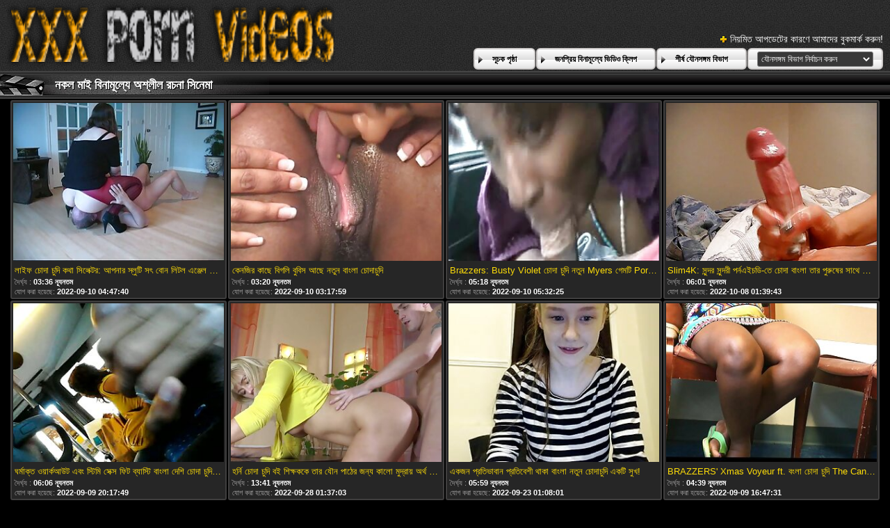

--- FILE ---
content_type: text/html; charset=UTF-8
request_url: https://bn.onlinebezkoshtovno.com/category/fake%2Btits
body_size: 46475
content:
<!DOCTYPE html>
<html lang="bn">
<head>
	<meta charset="utf-8">
	<title>	নকল মাই প্রাপ্তবয়স্ক সিনেমা-কামোত্তেজকতত্ত্ব পৃষ্ঠা   - এ চোদাচুদি উচ্চারণ </title>
	<meta name="keywords" content="হার্ডকোর , মেয়ে হিজড়া , উভমুখি যৌনতার ">
	<meta name="description" content=" নকল মাই প্রাপ্তবয়স্ক রচনা সিনেমা আর্কাইভ. বৃহত্তম টিউব পোর্টাল থেকে হাজার হাজার ভিডিও ক্লিপ এক জায়গায় জড়ো! ">
	<meta name="viewport" content="width=device-width, initial-scale=1">

	<meta name="referrer" content="unsafe-url">
	<meta name="apple-touch-fullscreen" content="yes">
	<meta http-equiv="x-dns-prefetch-control" content="on">
		<link rel="shortcut icon" href="/files/favicon.ico" type="image/x-icon">
	<link rel="stylesheet" href="/css/styles.css">
	<link rel="canonical" href="https://bn.onlinebezkoshtovno.com/category/fake+tits/">
	<base target="_blank">

	<script type="text/javascript">
		window.dataLayer = window.dataLayer || [];
		function gtag(){dataLayer.push(arguments);}
		gtag('js', new Date());
		gtag('config', 'UA-33636492-18');
	</script>
</head>
<body>
<div class="header-bg">
	<div class="header">
        <a href="/"><img class="logo" src="/img/logo2.png" alt="চোদাচুদি বাংলা "></a>
        <div class="bookmarks">
        	<p>নিয়মিত আপডেটের কারণে আমাদের বুকমার্ক করুন! </p>
		</div>
        <div class="buttons">
        	<div class="but">
                <a href="/">সূচক পৃষ্ঠা </a>
            </div>
             <div class="but">
                <a href="/popular.html">জনপ্রিয় বিনামূল্যে ভিডিও ক্লিপ </a>
            </div>
            <div class="but">
                <a href="/categoryall.html">শীর্ষ যৌনসঙ্গম বিভাগ </a>
            </div>
			<div class="s-bl">
				<form action="#">
					<select name="menu" onchange="top.location.href = this.form.menu.options[this.form.menu.selectedIndex].value; return false;">
						<option>যৌনসঙ্গম বিভাগ নির্বাচন করুন </option>
						
					<option value="/category/brazzers/">বাঙ্গালী</option><option value="/category/interracial/">আন্তবর্ণীয়</option><option value="/category/anal/">পায়ুসংক্রান্ত</option><option value="/category/milf/">মিলফ</option><option value="/category/reality+kings/">বাস্তবতা রাজা</option><option value="/category/blonde/">সাদা</option><option value="/category/blackedraw/">ব্ল্যাকড্রা</option><option value="/category/big+tits/">বড় দুধ</option><option value="/category/brunette/">ইউরোপীয় মেয়ে</option><option value="/category/teen/">দু: খ</option><option value="/category/bbc/">বিবিসিকে</option><option value="/category/ffm/">এফএফএম</option><option value="/category/doggystyle/">কুকুরের স্টাইল</option><option value="/category/threesome/">ত্রয়ী</option><option value="/category/slim4k/">স্লিম 4 কে</option><option value="/category/pov/">পভ</option><option value="/category/pussy+licking/">মহিলার দ্বারা</option><option value="/category/big+ass/">বড় গাধা</option><option value="/category/deep+lush/">গভীর লশ</option><option value="/category/squirting/">সংকলন</option><option value="/category/kitchen/">রান্নাঘর</option><option value="/category/facial/">ফেসিয়াল</option><option value="/category/blowjob/">ব্লজব</option><option value="/category/natural+tits/">প্রাকৃতিক দুধ</option><option value="/category/alexis+fawx/">অ্যালেক্সিস ফাউক্স</option><option value="/category/naughty+america/">দুষ্টু আমেরিকা</option><option value="/category/cheating/">প্রতারণা</option><option value="/category/adriana+chechik/">আদ্রিয়ানা চেচিক</option><option value="/category/hairy/">লোমশ</option><option value="/category/rachel+starr/">রেচেল স্টার</option><option value="/category/tattoo/">উলকি</option><option value="/category/latina/">লাতিনা</option><option value="/category/cumshot/">কামাসক্ত</option><option value="/category/redhead/">লাল মাথা</option><option value="/category/creampie/">রসালো</option><option value="/category/huge+tits/">বিশাল মাই</option><option value="/category/curvy/">মোরগ</option><option value="/category/outdoor/">বহিরঙ্গন</option><option value="/category/bubble+butt/">বুদ্বুদ বাট</option><option value="/category/mylf/">মাইলফ</option><option value="/category/petite/">ছিমছাম</option><option value="/category/black-haired/">কালো কেশিক</option><option value="/category/small+tits/">ছোট মাই</option><option value="/category/deepthroat/">বিনয়ের</option><option value="/category/blacked/">ব্ল্যাকড</option><option value="/category/massage/">ম্যাসেজ</option><option value="/category/stepmom/">সৎমা</option><option value="/category/ass+to+mouth/">মুখের ভিতরের, দুর্দশা</option><option value="/category/lingerie/">চামড়া</option><option value="/category/bangbros/">বাংলা</option><option value="/category/role+play/">ভূমিকা খেলা</option><option value="/category/story/">গল্প</option><option value="/category/riding/">অশ্বচালনা</option><option value="/category/tushy/">তুশি</option><option value="/category/ebony/">আবলুস</option><option value="/category/stepsister/">সৎ বোন</option><option value="/category/rimming/">উলকি</option><option value="/category/tushyraw/">তুশিরাও</option><option value="/category/letsdoeit/">লেটস</option><option value="/category/big+dick/">বড় শিশ্ন</option><option value="/category/violet+myers/">ভায়োলেট মায়ার্স</option><option value="/category/position+69/">অবস্থান 69</option><option value="/category/titfuck/">টাইট গুদের মেয়ের</option><option value="/category/beautiful/">দুর্দশা, সুন্দর</option><option value="/category/foot+fetish/">পা ফেটিশ</option><option value="/category/digital+playground/">ডিজিটাল খেলার মাঠ</option><option value="/category/big+naturals/">বড় প্রাকৃতিক</option><option value="/category/beautiful+tits/">সুন্দর মাই এর</option><option value="/category/caught/">ধরা পরে যাওয়া</option><option value="/category/bbw/">বিবিডব্লিউ</option><option value="/category/sensual/">কামুক</option><option value="/category/glasses/">চশমা</option><option value="/category/fake+tits/">নকল মাই</option><option value="/category/prime+cups/">প্রধান কাপ</option><option value="/category/asian/">এশিয়ান</option><option value="/category/reverse+cowgirl/">বিপরীত গাভী বালিকা</option><option value="/category/gia+derza/">জিয়া ডারজা</option><option value="/category/gloryhole/">পূণ্য গহবর</option><option value="/category/office/">অফিস</option><option value="/category/skinny/">চর্মসার</option><option value="/category/cum+on+tits/">পরিণত, মা</option><option value="/category/shaved/">চাঁচা</option><option value="/category/workout/">কাজ শেষ করা</option><option value="/category/perfect+ass/">নিখুঁত গাধা</option><option value="/category/stepdaughter/">কুমারী মেয়ে</option><option value="/category/exxxtra+small/">এক্সক্সট্রা ছোট</option><option value="/category/stockings/">স্টকিংস</option><option value="/category/spanish/">স্প্যানিশ</option><option value="/category/rough+sex/">রুক্ষ লিঙ্গের</option><option value="/category/public/">পাবলিক</option><option value="/category/cumlouder/">কুম্লাউডার</option><option value="/category/double+penetration/">হার্ডকোর, দুর্দশা</option><option value="/category/group/">গ্রুপ</option><option value="/category/pawg/">লোমশ</option><option value="/category/pure+mature/">পরিপক্ক</option><option value="/category/family+strokes/">পারিবারিক স্ট্রোক</option><option value="/category/european/">ইউরোপীয়</option><option value="/category/toys/">খেলনা</option><option value="/category/cum+in+mouth/">মুখের ভিতরের, দুর্দশা</option><option value="/category/chubby/">নাদুশনুদুশ</option><option value="/category/family/">পরিবার</option><option value="/category/lesbian/">সমকামী স্ত্রীলোক</option><option value="/category/dogfart+network/">ডগফার্ট নেটওয়ার্ক</option><option value="/category/uniform/">ইউনিফর্ম</option><option value="/category/bratty+sis/">ব্রাটি এসআইএস</option><option value="/category/babe/">তরুণী</option><option value="/category/regina+rich/">রেজিনা রিচ</option><option value="/category/trimmed/">চাঁচা</option><option value="/category/gym/">জিম</option><option value="/category/couple/">দম্পতি</option><option value="/category/vixen/">শিবা</option><option value="/category/babes/">নিষ্পাপ</option><option value="/category/life+selector/">জীবন নির্বাচক</option><option value="/category/monster+cock/">দৈত্য মোরগ</option><option value="/category/deeper/">গভীর</option><option value="/category/party/">পার্টি</option><option value="/category/nf+busty/">এনএফ পীনস্তনী</option><option value="/category/18+years+old/">18 বছর বয়সী</option><option value="/category/face+fuck/">মুখ যৌনসঙ্গম</option><option value="/category/domination/">আধিপত্য</option><option value="/category/black+cock/">কালো মোরগ</option><option value="/category/foursome/">চতুর্দয়ী</option><option value="/category/masturbation/">সাক্ষাৎকারের</option><option value="/category/eurobabe/">ইউরোবেব</option><option value="/category/flexible/">নমনীয়</option><option value="/category/mofos/">মফোস</option><option value="/category/bathroom/">বাথরুম</option><option value="/category/car/">গাড়ী</option><option value="/category/nurse/">নার্স</option><option value="/category/lena+paul/">লেনা পল</option><option value="/category/brutal+x/">নিষ্ঠুর এক্স</option><option value="/category/socks/">মোজা</option><option value="/category/oil/">তেল</option><option value="/category/tiny4k/">টিনি 4 কে</option><option value="/category/butt+plug/">বাট প্লাগ</option><option value="/category/pervcity/">পরিণত</option><option value="/category/baeb/">বাব</option><option value="/category/daughter+swap/">কন্যা অদলবদল</option><option value="/category/doctor/">ডাক্তার</option><option value="/category/maid/">পরিচারিকা</option><option value="/category/hotel/">হোটেল</option><option value="/category/russian+institute/">রাশিয়ান ইনস্টিটিউট</option><option value="/category/amateur/">অপেশাদার</option><option value="/category/lana+rhoades/">লানা রোডেস</option><option value="/category/pool/">পুল</option><option value="/category/facials4k/">ফেসিয়াল4 কে</option><option value="/category/audrey+bitoni/">অড্রে বিটোনি</option><option value="/category/step+siblings+caught/">ধাপ ভাইবোন ধরা</option><option value="/category/nubile+films/">বিবাহযোগ্য ছায়াছবি</option><option value="/category/christmas/">ক্রিসমাস</option><option value="/category/anal+toying/">পায়ুসংক্রান্ত খেলনা</option><option value="/category/high+heels/">উঁচু হিল</option><option value="/category/ashlyn+peaks/">অ্যাশলিন পিকস</option><option value="/category/ass+worship/">গাধা পূজা</option><option value="/category/mfm/">এমএফএম</option><option value="/category/spooning/">স্পুনিং</option><option value="/category/pantyhose/">প্যান্টিহস</option><option value="/category/bwc/">বিডব্লিউসি</option><option value="/category/yoga/">যোগব্যায়াম</option><option value="/category/bikini/">বিকিনি</option><option value="/category/jordi+el+nino+polla/">জর্দি এল নিনো পোলা</option><option value="/category/cougar/">পুমা</option><option value="/category/loveherfeet/">লাভহেরফিট</option><option value="/category/skylar+vox/">স্কাইলার ভক্স</option><option value="/category/kyler+quinn/">কাইলার কুইন</option><option value="/category/housewife/">গৃহিণী</option><option value="/category/gaping/">বাঙ্গালী</option><option value="/category/submissive/">বিনয়ী</option><option value="/category/cherrypimps/">চেরিপিম্পস</option><option value="/category/cfnm/">সিএফএনএম</option><option value="/category/ariana+marie/">আরিয়ানা মারি</option><option value="/category/reality/">বাস্তবতা</option><option value="/category/cowgirl/">কুমারী মেয়ে</option><option value="/category/emily+willis/">এমিলি উইলিস</option><option value="/category/spyfam/">স্পাইফ্যাম</option><option value="/category/fetish/">প্রতিমা</option><option value="/category/close+up/">কাছাকাছি আসা</option><option value="/category/kendra+spade/">কেন্দ্র কোদাল</option><option value="/category/liz+jordan/">লিজ জর্ডান</option><option value="/category/spencer+bradley/">স্পেন্সার ব্র্যাডলি</option><option value="/category/my+family+pies/">আমার পরিবার পাই</option><option value="/category/alexis+texas/">অ্যালেক্সিস টেক্সাস</option><option value="/category/swapping/">সোয়াপিং</option><option value="/category/blindfolded/">চোখ বাঁধানো</option><option value="/category/striptease/">স্ট্রিপটিজ</option><option value="/category/gotfilled/">গটফিল্ডকে</option><option value="/category/romantic/">রোমান্টিক</option><option value="/category/archangel/">প্রধান দেবদূত</option><option value="/category/vanna+bardot/">ভান্না বারদোট</option><option value="/category/swallow/">গেলা</option><option value="/category/for+women/">মহিলাদের জন্য</option><option value="/category/dildo/">ডিলদো</option><option value="/category/gia+ohmy/">জিয়া ওহমি</option><option value="/category/cuckold/">অসতিপতি</option><option value="/category/parody/">প্যারোডী</option><option value="/category/shower/">ঝরনা</option><option value="/category/facesitting/">সাক্ষাৎকারের</option><option value="/category/sex+games/">সেক্স গেম</option><option value="/category/college/">কলেজ</option><option value="/category/tiny/">ছোট</option><option value="/category/angela+white/">অ্যাঞ্জেলা হোয়াইট</option><option value="/category/cherie+deville/">চেরি ডেভিল</option><option value="/category/secretary/">সচিব</option><option value="/category/jill+kassidy/">জিল ক্যাসিডি</option><option value="/category/russian/">রাশিয়ান</option><option value="/category/piercings/">পিয়ার্সিংস</option><option value="/category/spanking/">চমত্কার</option><option value="/category/long+hair/">লম্বা চুল</option><option value="/category/mature/">পরিপক্ক</option><option value="/category/liya+silver/">লিয়া সিলভার</option><option value="/category/gangbang/">বাঙ্গালী</option><option value="/category/kimmy+granger/">কিমি গ্রেঞ্জার</option><option value="/category/short+hair/">ছোট চুল</option><option value="/category/susy+gala/">সুসি গালা</option><option value="/category/round+and+brown/">বৃত্তাকার এবং বাদামী</option><option value="/category/alexis+crystal/">এ্যালেক্সিস ক্রিস্টাল</option><option value="/category/lana+roy/">লানা রায়</option><option value="/category/jazmin+luv/">জাজমিন লুভ</option><option value="/category/beach/">সৈকত</option><option value="/category/georgie+lyall/">জর্জি লিয়াল</option><option value="/category/keiran+lee/">কেইরান লি</option><option value="/category/evil+angel/">ইভিল এঞ্জেল</option><option value="/category/solo+girl/">সোলো মেয়ে</option><option value="/category/gianna+grey/">জিয়ানা গ্রে</option><option value="/category/naomi+foxxx/">নাওমি ফক্সএক্সএক্স</option><option value="/category/canela+skin/">ক্যানেলা স্কিন</option><option value="/category/voyeur/">ঈক্ষণকামী</option><option value="/category/holed/">হোলেড</option><option value="/category/lacy+lennon/">লেসি লেনন</option><option value="/category/girlsrimming/">মেয়েরসিমিং</option><option value="/category/porn+pros+network/">অশ্লীল পেশাদার নেটওয়ার্ক</option><option value="/category/evelyn+claire/">এভলিন ক্লেয়ার</option><option value="/category/khloe+kapri/">খলো কাপ্রি</option><option value="/category/kimora+quin/">কিমোরা কুইন</option><option value="/category/bratty+milf/">সুন্দরি সেক্সি মহিলার</option><option value="/category/ashley+wolf/">অ্যাশলে ওল্ফ</option><option value="/category/hardcore/">হার্ডকোর</option><option value="/category/4th+of+july/">4 জুলাই</option><option value="/category/halloween/">হ্যালোইন</option><option value="/category/passion+hd/">আবেগ এইচডি</option><option value="/category/cute/">সুন্দর</option><option value="/category/kali+roses/">কালী গোলাপ</option><option value="/category/orgasm/">প্রচণ্ড উত্তেজনা</option><option value="/category/petitepov/">পেটিটেপভ</option><option value="/category/kenzie+reeves/">কেনজি রিভস</option><option value="/category/reverse+gangbang/">বিপরীত বহু পুরুষের এক নারির</option><option value="/category/jasmine+grey/">জেসমিন গ্রে</option><option value="/category/adria+rae/">আদ্রিয়া রায়</option><option value="/category/isabella+de+laa/">ইসাবেলা দে লা</option><option value="/category/exotic/">বহিরাগত</option><option value="/category/amirah+adara/">আমিরাহ আদারা</option><option value="/category/abella+danger/">আবেলা বিপদ</option><option value="/category/valentina+nappi/">ভ্যালেন্টিনা নাপ্পি</option><option value="/category/double+blowjob/">ডবল ব্লজব</option><option value="/category/missionary/">মিশনারী</option><option value="/category/dorcelclub/">ডরসেলক্লাব</option><option value="/category/school/">স্কুল</option><option value="/category/teamskeet/">টিমস্কিট</option><option value="/category/stacy+silver/">স্ট্যাসি সিলভার</option><option value="/category/nicole+love/">নিকোল প্রেম</option><option value="/category/kenzie+madison/">কেনজি ম্যাডিসন</option><option value="/category/moms+bang+teens/">মা ঠুং কিশোরেরা</option><option value="/category/compilation/">সংকলন</option><option value="/category/babysitter/">কুমারী মেয়ে</option><option value="/category/nala+brooks/">নালা ব্রুকস</option><option value="/category/mommys+girl/">কুমারী মেয়ে</option><option value="/category/cosplay/">পরিচারিকা</option><option value="/category/povd/">পভদ</option><option value="/category/stepdad/">স্টেপড্যাড</option><option value="/category/twerk/">টওয়ার্ক</option><option value="/category/full+nelson/">পুরো নেলসন</option><option value="/category/emma+hix/">এমা হিক্স</option><option value="/category/bella+rolland/">বেল্লা রোল্যান্ড</option><option value="/category/petite+hd+porn/">পেতিতে এইচডি অশ্লীল রচনা</option><option value="/category/girlsway/">গার্লসওয়ে</option><option value="/category/nicolette+shea/">নিকোলেট শিয়া</option><option value="/category/julie+cash/">জুলি ক্যাশ</option><option value="/category/annabel+redd/">আনাবেল রেড</option><option value="/category/karma+rx/">কারমা আরএক্স</option><option value="/category/oral/">মৌখিক</option><option value="/category/nannyspy/">নান্নিসপি</option><option value="/category/fingering/">অঙ্গুলিসঁচালন</option><option value="/category/girlfriend/">বান্ধবী</option><option value="/category/gagging/">ঝাঁক</option><option value="/category/lauren+phillips/">লরেন ফিলিপস</option><option value="/category/fishnet/">মাছের জাল</option><option value="/category/jesse+pony/">জেসি পনি</option><option value="/category/braylin+bailey/">ব্রেলিন বেইলি</option><option value="/category/sexy+hub/">সেক্সি হাব</option><option value="/category/isis+love/">আইএসআইএস প্রেম</option><option value="/category/taylor+whyte/">টেলর হোয়াইট</option><option value="/category/fittingroom/">ফিটনেসরুম</option><option value="/category/luna+star/">লুনা স্টার</option><option value="/category/katrina+jade/">ক্যাটরিনা জেড</option><option value="/category/ass+licking/">মহিলার দ্বারা, ধর্ষণ</option><option value="/category/softcore/">তারকা</option><option value="/category/sloppy/">লোমশ</option><option value="/category/syren+de+mer/">সিরেন ডি মের</option><option value="/category/anissa+kate/">আনিসা কেট</option><option value="/category/maya+woulfe/">মায়া উলফ</option><option value="/category/bella+grey/">বেলা গ্রে</option><option value="/category/kissing/">চুম্বন</option><option value="/category/czech/">চেক জাতি</option><option value="/category/maddy+may/">ম্যাডি মে</option><option value="/category/tori+black/">টোরি ব্ল্যাক</option><option value="/category/german/">জার্মান</option><option value="/category/riley+reid/">রাইলি রিড</option><option value="/category/money/">টাকা</option><option value="/category/selfie/">সেলফি</option><option value="/category/lela+star/">লেলা স্টার</option><option value="/category/casey+calvert/">ক্যাসি কালভার্ট</option><option value="/category/aiden+ashley/">এডেন অ্যাশলে</option><option value="/category/scarlit+scandal/">স্কারলিট কেলেঙ্কারী</option><option value="/category/stella+cox/">স্টেলা কক্স</option><option value="/category/ariana+shaine/">আরিয়ানা শাইন</option><option value="/category/sasha+sparrow/">সাশা স্প্যারো</option><option value="/category/gianna+dior/">জিয়ানা ডায়ার</option><option value="/category/eliza+ibarra/">এলিজা ইবারার</option><option value="/category/teacher/">শিক্ষক</option><option value="/category/eva+notty/">ইভা নট্টি</option><option value="/category/braces/">ধনুর্বন্ধনী</option><option value="/category/cum+swapping/">তথা সোয়াপিং</option><option value="/category/handjob/">হাতের কাজ</option><option value="/category/lily+love/">লিলি প্রেম</option><option value="/category/anna+claire+clouds/">আনা ক্লেয়ার মেঘ</option><option value="/category/bonnie+rotten/">বনি রটেন</option><option value="/category/kayden+kross/">কায়ডেন ক্রস</option><option value="/category/itspov/">আইটিএসপভের</option><option value="/category/british/">ব্রিটিশ</option><option value="/category/coco+lovelock/">কোকো লাভলক</option><option value="/category/long+legs/">লম্বা পা</option><option value="/category/kayley+gunner/">কেলি গুনার</option><option value="/category/brooklyn+gray/">ব্রুকলিন গ্রে</option><option value="/category/ryan+keely/">রায়ান কেলি</option><option value="/category/rachael+cavalli/">রাচেল কাভাল্লি</option><option value="/category/big+nipples/">বড় স্তনের</option><option value="/category/footjob/">পায়ের কাজ</option><option value="/category/ginebra+bellucci/">জিনব্রা বেলুচি</option><option value="/category/puretaboo/">পুরুতাবু</option><option value="/category/haley+reed/">হ্যালি রিড</option><option value="/category/ava+addams/">আভা অ্যাডামস</option><option value="/category/nina+elle/">নিনা এলি</option><option value="/category/kendra+sunderland/">কেন্দ্র সুন্দরল্যান্ড</option><option value="/category/inserted/">সন্নিবেশিত</option><option value="/category/teens+hd+exclusive/">তের এইচডি এক্সক্লুসিভ</option><option value="/category/marina+visconti/">মারিনা ভিসকোন্টি</option><option value="/category/mom/">মা</option><option value="/category/bunny+colby/">বানি কলবি</option><option value="/category/dark+x/">ডার্ক এক্স</option><option value="/category/herlimit/">হেরলিমিট</option><option value="/category/maitland+ward/">মেইটল্যান্ড ওয়ার্ড</option><option value="/category/bdsm/">বিডিএসএম</option><option value="/category/taylee+wood/">কাঠ</option><option value="/category/bailey+base/">বেইলি বেস</option><option value="/category/licking+balls/">পরাজয় বল</option><option value="/category/madi+collins/">মাদি কলিন্স</option><option value="/category/lexi+luna/">লেক্সি লুনা</option><option value="/category/private/">ব্যক্তিগত</option><option value="/category/scissoring/">কাঁচি দিয়া কাটা</option><option value="/category/pick+up+sex/">সেক্স বাছাই করুন</option><option value="/category/carmen+caliente/">কারমেন ক্যালিয়েন্ট</option><option value="/category/stefany+kyler/">স্টেফানি কাইলার</option><option value="/category/brandi+love/">কনডম ভালবাসা</option><option value="/category/rubbing/">কর্কশ</option><option value="/category/evelin+stone/">এভেলিন স্টোন</option><option value="/category/gabbie+carter/">গ্যাবি কার্টার</option><option value="/category/girlcum/">মেয়ে</option><option value="/category/jenna+starr/">জেনা স্টার</option><option value="/category/tokyo+lynn/">টোকিও লিন</option><option value="/category/casting/">সাক্ষাৎকারের</option><option value="/category/pigtails/">পায়ু</option><option value="/category/ella+knox/">এলা নক্স</option><option value="/category/chloe+temple/">ক্লো মন্দির</option><option value="/category/dad+crush/">বাবা ক্রাশ</option><option value="/category/judy+jolie/">জুডি জোলির</option><option value="/category/allie+haze/">অ্যালি হেজ</option><option value="/category/21sextury/">21 সেক্সটুরি</option><option value="/category/bimbo/">বিম্বো</option><option value="/category/zoey+sinn/">জোই সিন</option><option value="/category/strap-on/">চাবুক অন</option><option value="/category/sarah+vandella/">সারাহ ভ্যান্ডেলা</option><option value="/category/wicked/">বিদ্বেষপূর্ণ</option><option value="/category/property+sex/">সম্পত্তি সেক্স</option><option value="/category/karlee+grey/">কার্লি গ্রে</option><option value="/category/casting+couch+x/">সাক্ষাৎকারের শায়িত এক্স</option><option value="/category/pale/">ফ্যাকাশে</option><option value="/category/kylie+rocket/">কাইলি রকেট</option><option value="/category/slutty/">ট্যাগ</option><option value="/category/alina+ali/">আলিনা আলি</option><option value="/category/nympho/">সঙ ধরা</option><option value="/category/sara+retali/">সারা রেটালি</option><option value="/category/rimjob/">চাটা</option><option value="/category/hime+marie/">হিমে মারি</option><option value="/category/yumi+sin/">ইউমি সিন</option><option value="/category/lily+larimar/">লিলি লারিমার</option><option value="/category/steppov/">স্টেপ্পভ</option><option value="/category/lana+bunny/">লানা বানি</option><option value="/category/julia+ann/">জুলিয়া অ্যান</option><option value="/category/lily+steele/">লিলি স্টিল</option><option value="/category/lisa+ann/">লিসা অ্যান</option><option value="/category/stoya/">স্টোয়া</option><option value="/category/lacy+channing/">লেসি চ্যানিং</option><option value="/category/bff/">বিএফএফ</option><option value="/category/summer+daize/">সামার ডেইজ</option><option value="/category/throated/">সংকলন</option><option value="/category/swallowed/">গ্রস্ত</option><option value="/category/fake+ass/">নকল গাধা</option><option value="/category/lulu+chu/">লুলু চু</option><option value="/category/kate+dee/">কেট ডি</option><option value="/category/student/">ছাত্র</option><option value="/category/romi+rain/">রোমি বৃষ্টি</option><option value="/category/job+interview/">কাজের সাক্ষাত্কার</option><option value="/category/fakehub/">ফাকহাব</option><option value="/category/aria+banks/">আরিয়া ব্যাংকস</option><option value="/category/kenzie+taylor/">কেনজি টেলর</option><option value="/category/natassia+dreams/">নাটাসিয়া স্বপ্ন</option><option value="/category/hungarian/">হাঙ্গেরীয়</option><option value="/category/vasilisa+lisa/">ভাসিলিসা লিসা</option><option value="/category/savannah+bond/">সাভানা বন্ড</option><option value="/category/lesbian+threesome/">লেসবিয়ান ত্রয়ী</option><option value="/category/zazie+skymm/">জাজি স্কাইম</option><option value="/category/lola+fae/">লোলা ফা</option><option value="/category/gina+valentina/">জিনা ভ্যালেন্টিনা</option><option value="/category/anal4k/">পোঁদে4কে</option><option value="/category/colored+hair/">রঙিন চুল</option><option value="/category/sinfulxxx/">বাংলাচায়াছবিরবিডিও</option><option value="/category/intimatepov/">ইনটিমেটপভ</option><option value="/category/kristi+klenot/">ক্রিস্টি ক্লেনোট</option><option value="/category/titty+creampies/">মাইয়াদের ব্রা পেন্টি</option><option value="/category/x+empire/">এক্স সাম্রাজ্য</option><option value="/category/blair+williams/">ব্লেয়ার উইলিয়ামস</option><option value="/category/american/">আমেরিকান</option><option value="/category/dolly+leigh/">ডলি লেই</option><option value="/category/alex+grey/">অ্যালেক্স গ্রে</option><option value="/category/exotic4k/">এক্সোটিক 4 কে</option><option value="/category/tied/">বাঁধা</option><option value="/category/abigail+mac/">অ্যাবিগাইল ম্যাক</option><option value="/category/bukkake/">এক মহিলা বহু পুরুষ</option><option value="/category/teens+love+huge+cocks/">কিশোরেরা ভালবাসা বিশাল দুধ</option><option value="/category/vibrator/">কম্পক</option><option value="/category/bedroom/">শয়নকক্ষ</option><option value="/category/sia+lust/">সিয়া লালসা</option><option value="/category/riley+steele/">রাইলি স্টিল</option><option value="/category/charlotte+sins/">শার্লট সিনস</option><option value="/category/arab/">আরব</option><option value="/category/tiffany+tatum/">টিফানি তাতুম</option><option value="/category/slimthick+vic/">স্লিমথিক ভিক</option><option value="/category/femdom/">মহিলার দ্বারা</option><option value="/category/angelica+heart/">অ্যাঞ্জেলিকা হার্ট</option><option value="/category/jamie+jett/">জেমি জেট</option><option value="/category/cherry+kiss/">চেরি কিস</option><option value="/category/sera+ryder/">সেরা রাইডার</option><option value="/category/ikissgirls/">মেয়ে হিজড়া</option><option value="/category/teeny+lovers/">পুঁচকে প্রেমীদের</option><option value="/category/sylvia+diamond/">সিলভিয়া ডায়মন্ড</option><option value="/category/moms+teach+sex/">মা শেখান যৌন</option><option value="/category/sex/">সেক্স</option><option value="/category/moms+passions/">মায়ের আবেগ</option><option value="/category/rebecca+rainbow/">রেবেকা রেইনবো</option><option value="/category/arwen+gold/">আরওয়েন গোল্ড</option><option value="/category/emily+addison/">এমিলি অ্যাডিসন</option><option value="/category/jazlyn+ray/">জাজলিন রে</option><option value="/category/family+hookups/">পারিবারিক হুকুপস</option><option value="/category/rharri+rhound/">ররি রাউন্ডকে</option><option value="/category/cheerleader/">চিয়ারলিডার</option><option value="/category/joanna+angel/">জোয়ানা অ্যাঞ্জেল</option><option value="/category/marley+brinx/">মার্লে ব্রিনক্স</option><option value="/category/alexa+tomas/">অ্যালেক্সা টমাস</option><option value="/category/miss+eva+lovia/">মিস ইভা লোভিয়া</option><option value="/category/magmafilm/">ম্যাগমাফিল্ম</option><option value="/category/lasirena69/">লাসিরেন69</option><option value="/category/little+caprice/">ছোট আবদার</option><option value="/category/only3x/">ওয়ানলি 3 এক্স</option><option value="/category/bridgette+b/">ব্রিজেট বি</option><option value="/category/alina+lopez/">আলিনা লোপেজের</option><option value="/category/sara+jay/">সারা জে</option><option value="/category/thanksgiving/">থ্যাঙ্কসগিভিং</option><option value="/category/kenzie+anne/">কেনজি অ্যান</option><option value="/category/stasyq/">স্ট্যাসিক</option><option value="/category/jillian+janson/">জিলিয়ান জ্যানসন</option><option value="/category/megan+rain/">মেগান রেইন</option><option value="/category/sis+loves+me/">সিস আমাকে ভালবাসে</option><option value="/category/erito/">এরিটো</option><option value="/category/fuckingawesome/">যৌনসঙ্গম</option><option value="/category/eroticax/">এরোটিক্যাক্স</option><option value="/category/twistys/">টুইস্টিস</option><option value="/category/toughlovex/">টগলোভেক্স</option><option value="/category/hard+x/">হার্ড এক্স</option><option value="/category/april+snow/">এপ্রিল তুষার</option><option value="/category/allie+nicole/">অ্যালি নিকোল</option><option value="/category/morgan+lee/">মরগান লি</option><option value="/category/brett+rossi/">ব্রেট রসি</option><option value="/category/ashley+adams/">অ্যাশলে অ্যাডামস</option><option value="/category/kira+noir/">কিরা নোয়ার</option><option value="/category/teen+pies/">টিন পাইস</option><option value="/category/harley+dean/">হারলে ডিন</option><option value="/category/tamed+teens/">টিনএজ</option><option value="/category/choking/">চকচকে</option><option value="/category/desiree+dulce/">ডিজেরি ডুলস</option><option value="/category/katrina+moreno/">ক্যাটরিনা মোরেনো</option><option value="/category/sapphire+lapiedra/">নীলা ল্যাপিড্রা</option><option value="/category/alterotic/">অল্টারোটিক</option><option value="/category/kiara+cole/">কিয়ারা কোল</option><option value="/category/ryan+reid/">রায়ান রিড</option><option value="/category/skylar+snow/">স্কাইলার স্নো</option><option value="/category/stevie+shae/">স্টিভি শাই</option><option value="/category/alexa+flexy/">অ্যালেক্সা ফ্লেক্সি</option><option value="/category/whiteboxxx/">বাংলাচায়াছবিরবিডিও</option><option value="/category/first+time/">প্রথম বার</option><option value="/category/lez+kiss/">লেজ কিস</option><option value="/category/pornfidelity/">বাংলাচায়াছবিরবিডিও</option><option value="/category/fisting/">পায়ু</option><option value="/category/blowbang/">হার্ডকোর</option><option value="/category/elsa+jean/">এলসা জিন</option><option value="/category/ayda+swinger/">বাংলা সেক্স ভিডিও</option><option value="/category/sabrina+rose/">সাবরিনা রোজ</option><option value="/category/mandy+bright/">ম্যান্ডি ব্রাইট</option><option value="/category/submissived/">সাবমিসিভড</option><option value="/category/linzee+ryder/">লিনজি রাইডার</option><option value="/category/x-sensual/">এক্স-কামুক</option><option value="/category/wet+and+puffy/">ভিজা এবং দমকা</option><option value="/category/teen+curves/">দু: খ রেখাচিত্র</option><option value="/category/tera+gold/">তেরা গোল্ড</option><option value="/category/andi+rose/">অ্যান্ডি রোজ</option><option value="/category/victoria+cakes/">ভিক্টোরিয়া কেক</option><option value="/category/anal+creampie/">বাংলা সেক্স</option><option value="/category/quinn+waters/">কুইন ওয়াটার্স</option><option value="/category/samantha+hayes/">সামান্থা হেইস</option><option value="/category/cassidy+banks/">ক্যাসিডি ব্যাংক</option><option value="/category/dominno/">ডমিনোর</option><option value="/category/cadence+lux/">ক্যাডেন্স লাক্স</option><option value="/category/mary+jean/">মেরি জিন</option><option value="/category/bella+rose/">বেলা রোজ</option><option value="/category/teens+analyzed/">কিশোরেরা বিশ্লেষণ</option><option value="/category/keisha+grey/">Keisha Grey</option><option value="/category/august+ames/">আগস্ট আমেস</option><option value="/category/liza+rowe/">লিজা রো</option><option value="/category/japanese/">জাপানি</option><option value="/category/hq/">এইচকিউ</option><option value="/category/shyla+jennings/">শ্যামলা জেনিংস</option><option value="/category/brooklyn+chase/">ব্রুকলিন চেজ</option><option value="/category/kagney+linn+karter/">ক্যাগনি লিন কার্টার</option><option value="/category/bondage/">দাসত্ব</option><option value="/category/autumn+falls/">শরৎ জলপ্রপাত</option><option value="/category/blake+blossom/">ব্লেক ব্লসম</option><option value="/category/mommy+blows+best/">মা হাতাহাতি সেরা</option><option value="/category/tiffany+watson/">টিফানি ওয়াটসন</option><option value="/category/all+internal/">সমস্ত অভ্যন্তরীণ</option><option value="/category/kendra+lust/">কেন্দ্রের লালসা</option><option value="/category/anya+olsen/">আনিয়া ওলসেন</option><option value="/category/couplescinema/">দম্পতিসিনেমা</option><option value="/category/britney+amber/">ব্রিটনি অ্যাম্বার</option><option value="/category/chloe+cherry/">ক্লো চেরি</option><option value="/category/skyla+novea/">স্কাইলা নোভায়ার</option><option value="/category/paige+owens/">পাইজ ওয়েন্স</option><option value="/category/edgequeens/">এজেকুয়েনস</option><option value="/category/crystal+thayer/">ক্রিস্টাল থায়ার</option><option value="/category/neighbor/">প্রতিবেশী</option><option value="/category/richelle+ryan/">রিচেল রায়ান</option><option value="/category/italian/">ইতালীয়</option><option value="/category/ariella+ferrera/">আরিয়েলা ফেরেরা</option><option value="/category/april+olsen/">এপ্রিল ওলসেন</option><option value="/category/trueanal/">ট্রুয়েনাল</option><option value="/category/bj+raw/">বিজে র</option><option value="/category/fantasy+massage/">কল্পনা ম্যাসেজ</option><option value="/category/angelika+grays/">অ্যাঞ্জেলিকা গ্রে</option><option value="/category/feetishpov/">ফেতিশপভ</option><option value="/category/jane+wilde/">জেন ওয়াইল্ড</option><option value="/category/skirt/">স্কার্ট</option><option value="/category/slut+inspection/">বেশ্যা পরিদর্শন</option><option value="/category/fiona+frost/">ফিওনা ফ্রস্ট</option><option value="/category/veronica+leal/">ভেরোনিকা লিয়াল</option><option value="/category/mydirtyhobby/">মাইডার্টিহোবি</option><option value="/category/alicia+williams/">অ্যালিসিয়া উইলিয়ামস</option><option value="/category/emily+pink/">এমিলি পিঙ্ক</option><option value="/category/vina+sky/">ভিনা স্কাই</option><option value="/category/freeusefantasy/">ফ্রিউজফ্যান্টাসি</option><option value="/category/kerry+louise/">কেরি লুইস</option><option value="/category/bijou/">বিজো</option><option value="/category/veronica+avluv/">ভেরোনিকা আভলভ</option><option value="/category/young+libertines/">তরুণ লিবার্টাইনস</option><option value="/category/tit+sucking/">মাই এর চোষা</option><option value="/category/lya+missy/">লিয়া মিসির</option><option value="/category/dirtyflix/">ডির্টিফ্লিক্স</option><option value="/category/charli+phoenix/">চার্লি ফিনিক্স</option><option value="/category/summer+brielle+taylor/">সামার ব্রিয়েল টেলর</option><option value="/category/madison+summers/">ম্যাডিসন সামার্স</option><option value="/category/victoria+june/">ভিক্টোরিয়া জুন</option><option value="/category/madison+ivy/">ম্যাডিসন আইভী</option><option value="/category/ivy+lebelle/">আইভী লেবেলে</option><option value="/category/eve+marlowe/">ইভ মার্লো</option><option value="/category/wellie/">ওয়েলি</option><option value="/category/purgatoryx/">পুর্গোরিক্স</option><option value="/category/ass+traffic/">গাধা ট্রাফিক</option><option value="/category/aubree+valentine/">অউব্রি ভ্যালেন্টাইন</option><option value="/category/caroline+ray/">ক্যারোলিন রে</option><option value="/category/maya+bijou/">মায়া বিজো</option><option value="/category/massage+rooms/">ম্যাসেজ রুম</option><option value="/category/anal+fingering/">পায়ুসংক্রান্ত অঙ্গুলিসঁচালন</option><option value="/category/kylie+page/">কাইলি পেজ</option><option value="/category/girlfriends+films/">বান্ধবী ছায়াছবি</option><option value="/category/katana+kombat/">কাতানা কোম্বাত</option><option value="/category/nicole+aniston/">নিকলে অ্যানিস্টন</option><option value="/category/full+scene/">পূর্ণ দৃশ্য</option><option value="/category/phoenix+marie/">ফিনিক্স মারি</option><option value="/category/krissy+lynn/">ক্রিসি লিন</option><option value="/category/karmen+karma/">কারমেন কর্ম</option><option value="/category/aidra+fox/">আইড্রা ফক্স</option><option value="/category/piper+perri/">পাইপার পেরি</option><option value="/category/tanlines/">ট্যানলাইন</option><option value="/category/cum4k/">কাম 4 কে</option><option value="/category/bbcpie/">বিবিসিপি</option><option value="/category/avi+love/">আভি প্রেম</option><option value="/category/orgy/">বেলেল্লাপনা</option><option value="/category/athena+palomino/">এথেনা পালোমিনো</option><option value="/category/jewelz+blu/">জুয়েল ব্লু</option><option value="/category/saya+song/">সায়া গান</option><option value="/category/baby+cakes/">শিশুর কেক</option><option value="/category/lauren+pixie/">লরেন পিক্সি</option><option value="/category/analized/">বিশ্লেষণ</option><option value="/category/reagan+foxx/">রিগান ফক্স</option><option value="/category/jessie+saint/">জেসি সেন্ট</option><option value="/category/mackenzie+mace/">ম্যাকেনজি</option><option value="/category/lilly+bell/">লিলি বেল</option><option value="/category/camila+reyez/">ক্যামিলা রেইজ</option><option value="/category/alyssa+reece/">অ্যালিসা রিস</option><option value="/category/anya+krey/">আনিয়া ক্রে</option><option value="/category/destiny+cruz/">ডেসটিনি ক্রুজ</option><option value="/category/rebel+lynn/">বিদ্রোহী লিন</option><option value="/category/bailey+brooke/">বেইলি ব্রুক</option><option value="/category/capri+lmonde/">ক্যাপ্রি লমন্ড</option><option value="/category/natalia+nix/">নাটালিয়া নিক্স</option><option value="/category/minxx+marii/">মিন্সক্স মারি</option><option value="/category/agatha+vega/">আগাথা ভেগা</option><option value="/category/anastasia+brokelyn/">আনাসটাসিয়া ব্রোকলিন</option><option value="/category/myboobs/">মাইবুবস</option><option value="/category/lubed/">লুবড</option><option value="/category/hot+g+vibe/">গরম জি ভাইব</option><option value="/category/joseline+kelly/">জোসেলিন কেলি</option><option value="/category/czech+bitch/">চেক জাতি কুত্তার বাচ্চা</option><option value="/category/polina+sweet/">পোলিনা মিষ্টি</option><option value="/category/oriental/">প্রাচ্য</option><option value="/category/anilos/">আনিলোস</option><option value="/category/blanche+bradburry/">ব্লাঞ্চ ব্র্যাডবেরি</option><option value="/category/teens+love+anal/">কিশোরেরা ভালবাসা পায়ুসংক্রান্ত</option><option value="/category/sarah+banks/">সারা ব্যাংক</option><option value="/category/my+babysitters+club/">আমার বাচ্চা ক্লাব</option><option value="/category/dee+williams/">ডি উইলিয়ামস</option><option value="/category/exploitedteens/">শোষণ টিন</option><option value="/category/disgrace+that+bitch/">লজ্জা যে দুশ্চরিত্রা</option><option value="/category/casual+teen+sex/">নৈমিত্তিক দুর্দশা লিঙ্গের</option><option value="/category/alexis+tae/">অ্যালেক্সিস তাই</option><option value="/category/bobbi+starr/">ববি স্টার</option><option value="/category/joymii/">জয়মাই</option><option value="/category/diana+prince/">ডায়ানা প্রিন্স</option><option value="/category/jolee+love/">জোলি প্রেম</option><option value="/category/joslyn+james/">জোসলিন জেমস</option><option value="/category/young+sex+parties/">তরুণ সেক্স পার্টি</option><option value="/category/devils+film/">ডেভিলস ফিল্ম</option><option value="/category/kyra+hot/">কিরা হট</option><option value="/category/burning+angel/">জ্বলন্ত দেবদূত</option><option value="/category/carmen+luvana/">কারমেন লুভানা</option><option value="/category/star+wars+xxx+parody/">তারকা যুদ্ধ রচনা প্যারডি</option><option value="/category/titty+attack/">দু: আক্রমণ</option><option value="/category/anya+ivy/">আনিয়া আইভি</option><option value="/category/codi+vore/">কোডি ভোর</option><option value="/category/tristan+summers/">ট্রিস্টান সামার্স</option><option value="/category/darcy+dark/">ডার্সি ডার্ক</option><option value="/category/carmela+clutch/">কারমেলা ক্লাচ</option><option value="/category/armani+black/">আরমানি ব্ল্যাক</option><option value="/category/kira+perez/">কিরা পেরেজ</option><option value="/category/courtney+taylor/">কোর্টনি টেলর</option><option value="/category/aria+kai/">আরিয়া কাই</option><option value="/category/simi/">সিমির</option><option value="/category/footjob+fiesta/">ফুট ফেটিশ</option><option value="/category/nekane/">নেকানে</option><option value="/category/brokenteens/">ব্রকেনটেন</option><option value="/category/the+real+workout/">আসল ওয়ার্কআউট</option><option value="/category/camgirl/">কুমারী মেয়ে</option><option value="/category/sabrina+banks/">সাবরিনা ব্যাংক</option><option value="/category/nikki+delano/">নিকি ডেলানো</option><option value="/category/brookie+blair/">ব্লেয়ার</option><option value="/category/lily+rader/">লিলি রেডার</option><option value="/category/alena+croft/">আলেনা ক্রফট</option><option value="/category/molly+mae/">মলি মায়ে</option><option value="/category/luca+ferrero/">লুকা ফেরেরো</option><option value="/category/nikita+bellucci/">নিকিতা বেলুচি</option><option value="/category/alexa+grace/">অ্যালেক্সা গ্রেস</option><option value="/category/jessa+rhodes/">জেসা রোডস</option><option value="/category/docsquirt/">ডাক্তারের</option><option value="/category/bskow/">বিসকো</option><option value="/category/anal+play/">পায়ুসংক্রান্ত খেলা</option><option value="/category/penelope+woods/">পেনেলোপ উডস</option><option value="/category/isiah+maxwell/">ইসিয়া ম্যাক্সওয়েল</option><option value="/category/avery+christy/">এভারি খ্রিস্টি</option><option value="/category/charles+dera/">চার্লস ডেরা</option><option value="/category/summer+hart/">সামার হার্ট</option><option value="/category/dillion+harper/">ডিলিয়ন হার্পার</option><option value="/category/boots/">বুট</option><option value="/category/cadey+mercury/">ক্যাডি বুধ</option><option value="/category/london+keyes/">লন্ডন কেইস</option><option value="/category/mom+xxx/">মা এক্সক্সক্স</option><option value="/category/ania+kinski/">আনিয়া কিনস্কি</option><option value="/category/celebrity/">সেলিব্রিটি</option><option value="/category/kinky+family/">অদ্ভুত পরিবার</option><option value="/category/samantha+saint/">সামান্থা সেন্ট</option><option value="/category/luna+mills/">লুনা মিলস</option><option value="/category/destiny/">ডেসটিনি</option><option value="/category/alyx+star/">অ্যালেক্স স্টার</option><option value="/category/nicole+sage/">নিকোল সেজ</option><option value="/category/barbie+sins/">বার্বি সিনস</option><option value="/category/alura+jenson/">আলুরা জেনসন</option><option value="/category/sonya+blaze/">সোনিয়া ব্লেজ</option><option value="/category/angel+gostosa/">অ্যাঞ্জেল গোস্টোসা</option><option value="/category/clara+trinity/">ক্লারা ট্রিনিটির</option><option value="/category/stepsiblings/">সৎভাই</option><option value="/category/susi+gala/">সুসি গালা</option><option value="/category/pervmom/">পারভমম</option><option value="/category/lexi+belle/">সুন্দরী বালিকা</option><option value="/category/giselle+palmer/">গিসেল পামার</option><option value="/category/eveline+neill/">এভলাইন নিল</option><option value="/category/gizelle+blanco/">গিজেল ব্লাঙ্কো</option><option value="/category/fhutaxxx/">এফএইচটিএক্সএক্স</option><option value="/category/riley+cruise/">রিলি ক্রুজ</option><option value="/category/brenna+mckenna/">ব্রেনা ম্যাককেনা</option><option value="/category/atlantis+deep/">আটলান্টিস ডিপ</option><option value="/category/arya+fae/">আরিয়া ফা</option><option value="/category/liza+del+sierra/">লিজা দেল সিয়েরা</option><option value="/category/sophia+sultry/">সোফিয়া গুমোট</option><option value="/category/terry+nova/">টেরি নোভা</option><option value="/category/allanal/">অ্যালানাল</option><option value="/category/sarai/">সারাই</option><option value="/category/dagfsxxx/">বাংলাচায়াছবিরবিডিও</option><option value="/category/vivid/">ভিভিড</option><option value="/category/small+ass/">ছোট গাধা</option><option value="/category/21naturals/">21 প্রাকৃতিক</option><option value="/category/natalia+starr/">নাটালিয়া স্টার</option><option value="/category/red+light+sex+trips/">লাল আলো যৌন ভ্রমণ</option><option value="/category/public+agent/">পাবলিক এজেন্ট</option><option value="/category/lara+jade+deene/">লারা জেড ডেইন</option><option value="/category/melissa+matthews/">মেলিসা ম্যাথিউস</option><option value="/category/clea+gaultier/">ক্লেয়া গালটিয়ার</option><option value="/category/upoxupox/">আপক্সআপক্স</option><option value="/category/arianna+knight/">আরিয়ানা নাইট</option><option value="/category/theflourishxxx/">বাংলাচায়াছবিরবিডিও</option><option value="/category/trike+patrol/">ট্রাইক প্যাট্রোল</option><option value="/category/deauxma/">দেওক্সমা</option><option value="/category/breanne+benson/">ব্রিয়ান বেনসন</option><option value="/category/natalie+brooks/">নাটালি ব্রুকস</option><option value="/category/aika+yumeno/">আইকা ইউমেনো</option><option value="/category/sell+your+gf/">আপনার জিএফ বিক্রি করুন</option><option value="/category/eurobabe+facials/">ইউরোবেবে সম্মুখস্থ</option><option value="/category/uma+zex/">উমা জেক্স</option><option value="/category/footsie+babes/">ফুট ফেটিশ</option><option value="/category/innocent+high/">নির্দোষ উচ্চ</option><option value="/category/nicole+ferrera/">নিকোল ফেরেরা</option><option value="/category/this+girl+sucks/">এই মেয়ে স্তন্যপান</option><option value="/category/jessica+jaymes/">জেসিকা জেমস</option><option value="/category/only+teen+blowjobs/">শুধুমাত্র দু: খ চিন্তা করেনা</option><option value="/category/yurizan+beltran/">ইউরিজান বেলট্রান</option><option value="/category/leah+gotti/">লেয়া গোটি</option><option value="/category/raylene/">রাইলিন</option><option value="/category/czechwifeswap/">চেকওয়েবক্যাম</option><option value="/category/czech+couples/">চেক দম্পতিরা</option><option value="/category/olivia+crace/">অলিভিয়া ক্রেস</option><option value="/category/lexi+dona/">লেক্সি ডোনা</option><option value="/category/bang+real+teens/">ঠুং বাস্তব কিশোরেরা</option><option value="/category/erotikvonnebenan/">ইরোটিকভোনেবেনান</option><option value="/category/zoe+bloom/">জো ব্লুম</option><option value="/category/candee+licious/">ক্যান্ডিস লিসিয়াস</option><option value="/category/latex/">ল্যাটেক্স</option><option value="/category/hustler+parodies/">হস্টলার প্যারোডি</option><option value="/category/fuckin+hd/">ফাকিন এইচডি</option><option value="/category/sharon+white/">শ্যারন হোয়াইট</option><option value="/category/chanel+preston/">চ্যানেল প্রেস্টন</option><option value="/category/baby+nicols/">শিশুর নিকোলাস</option><option value="/category/best+friends+forever/">চিরকালের সেরা বন্ধু</option><option value="/category/sperm+swap/">শুক্রাণু অদলবদল</option><option value="/category/sophie+logan/">সোফি লোগান</option><option value="/category/gsstudio/">জিএসস্টুডিও</option><option value="/category/erocom/">ইরোকম</option><option value="/category/hitzefrei/">হিটজেফ্রেই</option><option value="/category/jesse+jane/">জেসি জেন</option><option value="/category/veronica+da+souza/">ভেরোনিকা দা সুজা</option><option value="/category/taylor+kush/">টেলর কুশ</option><option value="/category/antonya/">আন্তোনিয়া</option><option value="/category/ava+sanchez/">আভা সানচেজ</option><option value="/category/krystal+boyd/">ক্রিস্টাল বয়েড</option><option value="/category/charlotta+phillip/">চার্লোটা ফিলিপ</option><option value="/category/lia+lor/">লিয়া লোর</option><option value="/category/scarlet+skies/">স্কারলেট আকাশ</option><option value="/category/princesscum/">প্রিন্সস্কাম</option><option value="/category/mona+azar/">মোনা আজার</option><option value="/category/payton+preslee/">পেটন প্রেসলি</option><option value="/category/billie+star/">বিলি স্টার</option><option value="/category/sofi+ryan/">সোফিয়া রায়ান</option><option value="/category/geisha+kyd/">গিশা কিড</option><option value="/category/ryan+conner/">রায়ান কনার</option><option value="/category/analonly/">অ্যানালোনলি</option><option value="/category/zeynep+rossa/">জেইনেপ রোসা</option><option value="/category/lucky+fae/">লাকি এফএই</option><option value="/category/charlie+valentine/">চার্লি ভ্যালেন্টাইন</option><option value="/category/mj+fresh/">এমজে ফ্রেশ</option><option value="/category/sheila+ortega/">শীলা ওরতেগা</option><option value="/category/jasmine+wilde/">জেসমিন ওয়াইল্ড</option><option value="/category/amari+anne/">আমারি অ্যান</option><option value="/category/aaliyah+love/">আলিয়া প্রেম</option><option value="/category/natasha+nice/">নাতাশা নিস</option><option value="/category/steliana/">স্টেলিয়ানা</option><option value="/category/jessica+moore/">জেসিকা মুর</option><option value="/category/chloe+amour/">ক্লো আমুর</option><option value="/category/nikita+von+james/">নিকিতা ভন জেমস</option><option value="/category/vogov/">ভোগভ</option><option value="/category/miranda+miller/">মিরান্ডা মিলার</option><option value="/category/nina+rotti/">নিনা রট্টি</option><option value="/category/bria+marie/">ব্রিয়া মারি</option><option value="/category/alex+coal/">অ্যালেক্স কোল</option><option value="/category/avery+black/">এভারি ব্ল্যাক</option><option value="/category/lilly+hall/">লিলি হল</option><option value="/category/brooke+beretta/">ব্রুক বেরেটা</option><option value="/category/flashing/">ঝলকানি</option><option value="/category/alex+chance/">অ্যালেক্স সম্ভাবনা</option><option value="/category/julia+roca/">জুলিয়া রোকা</option><option value="/category/claudia+sanchez/">ক্লডিয়া সানচেজ</option><option value="/category/french/">ফরাসি</option><option value="/category/ball+gag/">বল গ্যাগ</option><option value="/category/ginger+hell/">আদা জাহান্নাম</option><option value="/category/daisy+stone/">ডেজি স্টোন</option><option value="/category/bam+visions/">বিএএম ভিশনস</option><option value="/category/tru+kait/">ট্রু কাইট</option><option value="/category/fantasy+hd/">ফ্যান্টাসি এইচডি</option><option value="/category/ivi+rein/">আইভি রেইন</option><option value="/category/harley+king/">হারলে কিং</option><option value="/category/penelope+kay/">পেনেলোপ কে</option><option value="/category/jennifer+white/">জেনিফার হোয়াইট</option><option value="/category/macey+jade/">মেসি জেড</option><option value="/category/amber+jayne/">আম্বার জেইন</option><option value="/category/beth+bennett/">বেথ বেনেট</option><option value="/category/blondie+fesser/">ব্লন্ডি ফেসার</option><option value="/category/sofia+lee/">সোফিয়া লি</option><option value="/category/iggy+amore/">ইগি আমোর</option><option value="/category/mckenzie+lee/">ম্যাকেঞ্জি লি</option><option value="/category/gabriela+lopez/">গ্যাব্রিয়েলা লোপেজের</option><option value="/category/nina+milano/">নিনা মিলানো</option><option value="/category/julie+skyhigh/">জুলি স্কাইহি</option><option value="/category/lana+violet/">লানা ভায়োলেট</option><option value="/category/kiki+klout/">কিকি ক্লাউট</option><option value="/category/aaliyah+hadid/">আলিয়া হাদিদ</option><option value="/category/notmygrandpa/">নটমাইগ্রান্ডপা</option><option value="/category/iza/">আইজেডএ</option><option value="/category/bibi+jones/">বিবি জোন্স</option><option value="/category/moriah+mills/">Moriah Mills</option><option value="/category/nadia+styles/">নাদিয়া স্টাইলস</option><option value="/category/anna+de+ville/">আনা ডি ভিল</option><option value="/category/kayla+west/">কায়লা ওয়েস্ট</option><option value="/category/alina+li/">আলিনা লি</option><option value="/category/vanda+lust/">ভান্ডা লালসা</option><option value="/category/gracie+glam/">গ্রেসি গ্ল্যাম</option><option value="/category/misha+cross/">মিশা ক্রস</option><option value="/category/luna+umberley/">লুনা উম্বার্লি</option><option value="/category/mia+magma/">মিয়া ম্যাগমা</option><option value="/category/emelie+crystal/">এমেলি ক্রিস্টাল</option><option value="/category/gabriella+paltrova/">গ্যাব্রিয়েলা পল্ট্রোভা</option><option value="/category/hotmilfsfuck/">গরম যৌনসঙ্গম</option><option value="/category/anal+acrobats/">পায়ুপথ কসরতি</option><option value="/category/moka+mora/">মোকা মোরা</option><option value="/category/leah+winters/">লেয়া উইন্টারস</option><option value="/category/natasha+teen/">নাতাশা টিন</option><option value="/category/emily+austin/">এমিলি অস্টিন</option><option value="/category/kleio+valentien/">ক্লেও ভ্যালেনটেন</option><option value="/category/kora+cummings/">কোরা কামিংস</option><option value="/category/melissa+may/">মেলিসা মে</option><option value="/category/shawna+lenee/">শওনা লেনী</option><option value="/category/peta+jensen/">পেটা জেনসেন</option><option value="/category/panties/">সংকলন</option><option value="/category/teanna+trump/">টিয়ানা ট্রাম্প</option><option value="/category/apolonia+lapiedra/">অপোলোনিয়া ল্যাপিড্রা</option><option value="/category/anna+bell+peaks/">আনা বেল পীক</option><option value="/category/megan+marx/">মেগান মার্ক্স</option><option value="/category/jada+stevens/">জাদা স্টিভেনস</option><option value="/category/capri+cavanni/">ক্যাপ্রি কাভানি</option><option value="/category/nikki+benz/">নিকি বেঞ্জ</option><option value="/category/remy+lacroix/">রেমি ল্যাক্রিক্স</option><option value="/category/dahlia+sky/">ডালিয়া স্কাই</option><option value="/category/leche69/">লেচে69</option><option value="/category/anri+sonozaki/">আনরি সোনোজাকি</option><option value="/category/tory+lane/">টরি লেন</option><option value="/category/alix+lynx/">আলিক্স লিংক্স</option><option value="/category/dani+daniels/">ড্যানি ড্যানিয়েলস</option><option value="/category/gf+revenge/">জিএফ প্রতিশোধ</option><option value="/category/francesca+le/">ফ্রান্সেসকা লে</option><option value="/category/cinemacult/">সিনেমাকল্ট</option><option value="/category/college+fuck+parties/">কলেজ যৌনসঙ্গম দলগুলোর</option><option value="/category/lexsteelexxx/">এক্সক্সক্স</option><option value="/category/alejandra+leon/">আলেজান্দ্রা লিওন</option><option value="/category/mike+adriano/">মাইক আদ্রিয়ানো</option><option value="/category/private+casting+x/">ব্যক্তিগত কাস্টিং এক্স</option><option value="/category/surprise/">বিস্ময়</option><option value="/category/natalia+queen/">নাটালিয়া রানী</option><option value="/category/casual+sex/">নৈমিত্তিক সেক্স</option><option value="/category/hannah+hays/">হান্না হেইস</option><option value="/category/summer+col/">সামার কর্নেল</option><option value="/category/sandra+black/">স্যান্ড্রা ব্ল্যাক</option><option value="/category/katalina+mills/">কাতালিনা মিলস</option><option value="/category/ksara/">কসারা</option><option value="/category/ryder+rey/">রাইডার রে</option><option value="/category/kay+lovely/">কে লাভলী</option><option value="/category/mary+popiense/">মেরি পপিন্স</option><option value="/category/kristen+scott/">ক্রিস্টেন স্কট</option><option value="/category/charly+summer/">চার্লি গ্রীষ্ম</option><option value="/category/melanie+rios/">মেলানি রিওস</option><option value="/category/anita+bellini/">অনিতা বেলিনি</option><option value="/category/ddfnetwork/">ডিডিএফনেটওয়ার্ক</option><option value="/category/mylfdom/">মাইলফডম</option><option value="/category/tanned/">পাকা</option><option value="/category/jessi+june/">জেসিয়া জুন</option><option value="/category/eve+sweet/">ইভ মিষ্টি</option><option value="/category/mary+rock/">মেরি রক</option><option value="/category/red+fox/">রেড ফক্স</option><option value="/category/jia+lissa/">জিয়া লিসা</option><option value="/category/mmvfilms/">এমএমভিফিল্মস</option><option value="/category/kimberly+kane/">কিম্বার্লি কেইন</option><option value="/category/girls+out+west/">মেয়েরা আউট পশ্চিম</option><option value="/category/tiffany/">টিফানি</option><option value="/category/samantha+mack/">সামান্থা ম্যাক</option><option value="/category/sandy+sweet/">স্যান্ডি মিষ্টি</option><option value="/category/badteenspunished/">দু: খঅঙ্গুলিসঁচালন</option><option value="/category/leanna+sweet/">লিয়ানা মিষ্টি</option><option value="/category/kiera+winters/">কিরা উইন্টারস</option><option value="/category/sara+luv/">সারা লুভ</option><option value="/category/lola+foxx/">লোলা ফক্স</option><option value="/category/veronica+radke/">ভেরোনিকা রাডকে</option><option value="/category/janice+griffith/">জেনিস গ্রিফিথ</option><option value="/category/dido+angel/">ডিডো অ্যাঞ্জেল</option><option value="/category/claire+castel/">ক্লেয়ার ক্যাসেল</option><option value="/category/family+swap+xxx/">পরিবার বিনিময় রচনা</option><option value="/category/holly+west/">হলি ওয়েস্ট</option><option value="/category/chloe+lamoure/">ক্লো ল্যামোর</option><option value="/category/tiffany+tyler/">টিফানি টাইলার</option><option value="/category/mia+lelani/">মিয়া লেলানি</option><option value="/category/fake+hospital/">নকল হাসপাতাল</option><option value="/category/macy+nata/">মেসি নাটা</option><option value="/category/aruna+aghora/">অরুণা আগোরা</option><option value="/category/21sextreme/">21চরম</option><option value="/category/lilly+klass/">লিলি ক্লাস</option><option value="/category/diana+doll/">ডায়ানা ডল</option><option value="/category/the+female+orgasm/">মহিলা প্রচণ্ড উত্তেজনা</option><option value="/category/diana+dolce/">ডায়ানা ডলস</option><option value="/category/mixedx/">মিক্সডএক্স</option><option value="/category/daring+sex/">সাহসী যৌনতা</option><option value="/category/valerie+fox/">ভ্যালেরি ফক্স</option><option value="/category/sara+may/">সারা মে</option><option value="/category/give+me+pink/">আমাকে গোলাপী দিন</option><option value="/category/fantasygirlbrooke/">বাংলাচায়াছবিরবিডিও</option><option value="/category/mamacitaz/">মামাসিটাজ</option><option value="/category/kyra+banks/">কিরা ব্যাংকস</option><option value="/category/cayenne+klein/">কেইন ক্লেইন</option><option value="/category/mariska+x/">মারিসকা এক্স</option><option value="/category/alexis+monroe/">অ্যালেক্সিস মনরো</option><option value="/category/shesnew/">সেজনিউ</option><option value="/category/texas+patti/">টেক্সাস পট্টি</option><option value="/category/tissy+teyra/">তিসি তেইরা</option><option value="/category/ani+black+fox/">আনি ব্ল্যাক ফক্স</option><option value="/category/sandra+shines+channel/">স্যান্ড্রা শাইন চ্যানেল</option><option value="/category/lia+taylor/">লিয়া টেলর</option><option value="/category/wild+on+cam/">বন্য উপর চাকার অংশবিশেষ</option><option value="/category/joybear/">জয়বায়ার</option><option value="/category/cathy+heaven/">ক্যাথি স্বর্গ</option><option value="/category/uma+jolie/">উমা জোলির</option><option value="/category/amber+stars/">অ্যাম্বার স্টারস</option><option value="/category/ms+london/">এমএস লন্ডন</option><option value="/category/maserati/">মাসেরাতি</option><option value="/category/sarah+sultry/">সারাহ গুমোট</option><option value="/category/celestina+blooms/">সেলেস্টিনা ফুল ফোটে</option><option value="/category/lily+labeau/">লিলি লাবাউ</option><option value="/category/cassidy+klein/">ক্যাসিডি ক্লেইন</option><option value="/category/jojo+kiss/">জোজো কিস</option><option value="/category/samantha+rone/">সামান্থা রোন</option><option value="/category/kinsley+eden/">কিনসলে ইডেন</option><option value="/category/goldie+glock/">গোল্ডি গ্লক</option><option value="/category/marsha+may/">মার্শা মে</option><option value="/category/emma+starletto/">এমা স্টারলেটো</option><option value="/category/penny+pax/">পেনি প্যাক্স</option><option value="/category/schoolpov/">স্কুলপভ</option><option value="/category/18+videoz/">18 ভিডিওজ</option><option value="/category/xfeeds/">এক্সএফআইডিএস</option><option value="/category/eliza+eves/">এলিজা ইভস</option><option value="/category/jane+rogers/">জেন রজার্স</option><option value="/category/zlata+shine/">জ্লাটা শাইন</option><option value="/category/she+is+nerdy/">তিনি নার্ডী</option><option value="/category/ashley+fires/">অ্যাশলি আগুন</option><option value="/category/whitney+wright/">হুইটনি রাইট</option><option value="/category/lucy+cline/">লুসি ক্লাইন</option><option value="/category/violet+gems/">ভায়োলেট রত্ন</option><option value="/category/jasmine+jae/">জেসমিন জা</option><option value="/category/angel+youngs/">অ্যাঞ্জেল ইয়ংস</option><option value="/category/krystal+davis/">ক্রিস্টাল ডেভিস</option><option value="/category/carmen+valentina/">কারমেন ভ্যালেন্টিনা</option><option value="/category/sheena+ryder/">শিনা রাইডার</option><option value="/category/london+rose/">লন্ডন রোজ</option><option value="/category/sheridan+love/">শেরিডান প্রেম</option><option value="/category/my+very+first+time/">আমার খুব প্রথমবার</option><option value="/category/hadley+viscara/">হ্যাডলি ভিসকারা</option><option value="/category/valerica+steele/">ভ্যালেরিকা স্টিল</option><option value="/category/gingerpatch/">জিঙ্গারপ্যাচ</option><option value="/category/savannah+siren/">সাভানা সাইরেন</option><option value="/category/classroom/">শ্রেণীকক্ষ</option><option value="/category/london+river/">লন্ডন নদী</option><option value="/category/portia+harlow/">পোর্টিয়া হারলো</option><option value="/category/nadia+noja/">নাদিয়া নোজা</option><option value="/category/trisha+brill/">ত্রিশা ব্রিল</option><option value="/category/allysia/">আলিয়া</option><option value="/category/klaudia+hot/">ক্লাউডিয়া গরম</option><option value="/category/heather+starlet/">হিদার স্টারলেট</option><option value="/category/pristine+edge/">আদিম প্রান্ত</option><option value="/category/karla+kush/">কার্লা কুশ</option><option value="/category/out+of+the+family/">পরিবারের বাইরে</option><option value="/category/harmony+wonder/">হারমনি ওয়ান্ডার</option><option value="/category/candice+dare/">ক্যান্ডিস ডেয়ার</option><option value="/category/carmen+blonde/">কারমেন স্বর্ণকেশী</option><option value="/category/jemma+valentine/">জেমা ভ্যালেন্টাইন</option><option value="/category/lisa+sparkle/">লিসা স্পার্কল</option><option value="/category/bianca+golden/">বিয়ানকা গোল্ডেন</option><option value="/category/katarina+dubrova/">কাতারিনা দুব্রোভা</option><option value="/category/roxana/">রোকসানা</option><option value="/category/lexi+lowe/">লেক্সি লো</option><option value="/category/mischel+channson/">মিশেল চ্যানসন</option><option value="/category/karolina/">কারোলিনা</option><option value="/category/sensual+jane/">কামুক জেন</option><option value="/category/porn+goes+pro/">অশ্লীল প্রো যায়</option><option value="/category/crushgirls/">ক্রাশগার্লরা</option><option value="/category/september+reign/">সেপ্টেম্বর রাজত্ব</option><option value="/category/diamond+kitty/">ডায়মন্ড বিড়ালছানা</option><option value="/category/rose+monroe/">রোজ মনরো</option><option value="/category/linda+gonzalez/">লিন্ডা গঞ্জালেজ</option><option value="/category/casca+akashova/">কাসা আকাশোভা</option><option value="/category/jordyn+falls/">জর্ডান জলপ্রপাত</option><option value="/category/kristina+rose/">ক্রিস্টিনা রোজ</option><option value="/category/camila+cortez/">ক্যামিলা কর্টেজ</option><option value="/category/serena+santos/">সেরেনা সান্তোস</option><option value="/category/bella+bellz/">বেলা বেলজ</option><option value="/category/jasmine+black/">জুঁই কালো</option><option value="/category/cosplay+babes/">বাংলা সেক্স</option><option value="/category/anastasia+christ/">আনাসতাসিয়া খ্রীষ্ট</option><option value="/category/teengonzo/">তেনগঞ্জো</option><option value="/category/brittany+shae/">ব্রিটানি শে</option><option value="/category/sammie+daniels/">স্যামি ড্যানিয়েলস</option><option value="/category/layla+adams/">লায়লা অ্যাডামস</option><option value="/category/christie+stevens/">ক্রিস্টির স্টিভেন্স</option><option value="/category/couples+seeking+teens/">দম্পতিরা তের চাইছেন</option><option value="/category/brianna+brown/">ব্রিয়ানা ব্রাউন</option><option value="/category/tiffany+star/">টিফানি স্টার</option><option value="/category/new+sensations/">নতুন সংবেদন</option><option value="/category/brooklyn+blue/">ব্রুকলিন ব্লু</option><option value="/category/staci+ellis/">স্টেসি এলিস</option><option value="/category/nadia+jay/">নাদিয়া জে</option><option value="/category/mandy+rivers/">ম্যান্ডি নদী</option><option value="/category/megan+vaughn/">মেগান ভন</option><option value="/category/tiffany+tanner/">টিফানি ট্যানার</option><option value="/category/camille+amore/">ক্যামিল আমোর</option><option value="/category/aletta+ocean/">অ্যালেটা মহাসাগর</option><option value="/category/jezabel+vessir/">জেজাবেল ভেসির</option><option value="/category/cali+caliente/">ক্যালিয়েন্টে</option><option value="/category/mocca+angel/">মোকা অ্যাঞ্জেল</option><option value="/category/krystal+blake/">ক্রিস্টাল ব্লেক</option><option value="/category/kelsi+monroe/">কেলসি মনরো</option><option value="/category/abigaiil+morris/">অ্যাবিগাইল মরিস</option><option value="/category/alessandra+jane/">আলেসান্দ্রা জেন</option><option value="/category/ella+reese/">এলা রিস</option><option value="/category/analmom/">পায়ুপথ মা</option><option value="/category/pornbcn/">বাংলা সেক্স</option><option value="/category/nerd/">নার্ড</option><option value="/category/whipped+cream/">চাবুক ক্রিম</option><option value="/category/leather/">চামড়া</option><option value="/category/bang+gonzo/">ব্যাং গনজো</option><option value="/category/nickey+huntsman/">নিকী হান্টসম্যান</option><option value="/category/jasmine+webb/">জেসমিন ওয়েব</option><option value="/category/hanna+montada/">হান্না মন্টাদা</option><option value="/category/lexington+steele/">লেক্সিংটন স্টিল</option><option value="/category/penelope+cum/">পেনেলোপ কাম</option><option value="/category/kitana+lure/">কিতানা লুর</option><option value="/category/stella+flex/">স্টেলা ফ্লেক্স</option><option value="/category/angie+moon/">অ্যাঞ্জি মুন</option><option value="/category/brutal+clips/">নিষ্ঠুর ক্লিপ</option><option value="/category/hair+pulling/">চুল টানা</option><option value="/category/zoey+foxx/">জয়ে ফক্সক্স</option><option value="/category/desirae+rose/">রোজ</option><option value="/category/licensedtoblow/">লাইসেন্সডব্লো</option><option value="/category/milf+thing/">সুন্দরি সেক্সি মহিলার জিনিস</option><option value="/category/aubrey+black/">অউব্রে ব্ল্যাক</option><option value="/category/carolina+sweets/">ক্যারোলিনা মিষ্টি</option><option value="/category/leigh+darby/">লেই ডার্বি</option><option value="/category/danny+d/">ড্যানি ডি</option><option value="/category/chantelle+fox/">চ্যান্টেল ফক্স</option><option value="/category/scarlett+hampton/">স্কারলেট হ্যাম্পটন</option><option value="/category/honey+hayes/">মধু হেইস</option><option value="/category/lindsey+lane/">লিন্ডসে লেন</option><option value="/category/izzy+bell/">ইজজি বেল</option><option value="/category/cum+on+ass/">পরিণত, মা</option><option value="/category/bang+confessions/">ঠুং স্বীকারোক্তি</option><option value="/category/marica+chanelle/">মারিকা চ্যানেলকে</option><option value="/category/alyssa+bounty/">অ্যালিসা বাউন্টি</option><option value="/category/nadya+nabakova/">নাদিয়া নাবাকোভা</option><option value="/category/nubiles/">নুবিলস</option><option value="/category/ella+hughes/">এলা হিউজেস</option><option value="/category/katerina+kay/">ক্যাটরিনা কে</option><option value="/category/laura+bentley/">লরা বেন্টলি</option><option value="/category/homemade/">বাড়ীতে তৈরী</option><option value="/category/fitness+rooms/">ফিটনেস রুম</option><option value="/category/karissa+kane/">কারিসা কেইন</option><option value="/category/kaden+kole/">কাদেন কোলে</option><option value="/category/chantal+danielle/">চ্যান্টাল ড্যানিয়েল</option><option value="/category/kiara+lord/">কিয়ারা লর্ড</option><option value="/category/lily+lou/">লিলি লু</option><option value="/category/charlie+red/">চার্লি রেড</option><option value="/category/peeing/">প্রসাব করা</option><option value="/category/dare+dorm/">ডর্ম ডর্ম</option><option value="/category/pimp/">পিম্প</option><option value="/category/alison+avery/">এলিসন অ্যাভেরি</option><option value="/category/audrey+charlize/">অড্রে চার্লিজ</option><option value="/category/athena+faris/">এথেনা ফারিস</option><option value="/category/elena+koshka/">এলেনা কোশকা</option><option value="/category/ashley+anderson/">অ্যাশলে অ্যান্ডারসন</option><option value="/category/kacy+lane/">ক্যাসি লেন</option><option value="/category/michelle+taylor/">মিশেল টেলর</option><option value="/category/jamie+michelle/">জেমি মিশেল</option><option value="/category/queenlin/">কুইনলিন</option><option value="/category/caitlin+bell/">ক্যাটলিন বেল</option><option value="/category/beth+adams/">বেথ অ্যাডামস</option><option value="/category/alanah+rae/">আলানাহ রায়</option><option value="/category/callie+calypso/">ক্যালিপসো</option><option value="/category/octavia+red/">অক্টাভিয়া লাল</option><option value="/category/crystal+rush/">ক্রিস্টাল রাশ</option><option value="/category/alana+rains/">আলানা বৃষ্টি</option><option value="/category/mandingo/">ম্যান্ডিঙ্গো</option><option value="/category/roxanne+rae/">রক্সেন রায়</option><option value="/category/christina+shine/">ক্রিস্টিনা শাইন</option><option value="/category/lara+brookes/">লারা ব্রুকস</option><option value="/category/nicole+doshi/">নিকলে দোশি</option><option value="/category/hyley+winters/">হেলি উইন্টারস</option><option value="/category/bree+star/">ব্রী স্টার</option><option value="/category/vanessa+sky/">ভেনেসা স্কাই</option><option value="/category/tugcasting/">বাঙ্গালী</option><option value="/category/mytinywish/">মাইটিনউইশ</option><option value="/category/haley+spades/">হেলি স্পেডস</option><option value="/category/danni+rivers/">ড্যানি নদী</option><option value="/category/asia+rivera/">এশিয়া রিভেরা</option><option value="/category/martina+smeraldi/">মার্টিনা স্মেরালদি</option><option value="/category/gia+paige/">জিয়া পাইজ</option><option value="/category/quinn+wilde/">কুইন উইল্ডের</option><option value="/category/shae+celestine/">শাই সেলেস্টাইন</option><option value="/category/pornstarplatinum/">পর্নোতারকাপ্লাটিনাম</option><option value="/category/amilia+onyx/">অ্যামিলিয়া অনিক্স</option><option value="/category/alison+tyler/">এলিসন টাইলার</option><option value="/category/angel+allwood/">অ্যাঞ্জেল অলউড</option><option value="/category/katy+kiss/">কেটি কিস</option><option value="/category/demi+sutra/">ডেমি সূত্র</option><option value="/category/laras+playground/">লারাস খেলার মাঠ</option><option value="/category/dirty+talk/">নোংরা কথা</option><option value="/category/abbey+brooks/">মঠ ব্রুকস</option><option value="/category/savana+styles/">সাভানা স্টাইলস</option><option value="/category/melissa+lynn/">মেলিসা লিন</option><option value="/category/kira+queen/">কিরা রানী</option><option value="/category/corinna+blake/">কোরিন্না ব্লেক</option><option value="/category/jewels+jade/">রত্ন মেলা জেড</option><option value="/category/cameron+canada/">ক্যামেরুন কানাডা</option><option value="/category/sativa+rose/">সাটিভা রোজ</option><option value="/category/alyssia+kent/">অ্যালিসিয়া কেন্ট</option><option value="/category/missy+martinez/">মিস মার্টিনেজ</option><option value="/category/megan+salinas/">মেগান স্যালিনাস</option><option value="/category/lady+bug/">লেডি বাগ</option><option value="/category/indica+monroe/">ইন্ডিকা মনরো</option><option value="/category/laney+grey/">লেনি গ্রে</option><option value="/category/rina+ellis/">রিনা এলিস</option><option value="/category/pervdoctor/">পারভডক্টর</option><option value="/category/nina+north/">নিনা উত্তর</option><option value="/category/teen+erotica+xxx/">বাংলা সেক্স</option><option value="/category/javhd/">জাভাএইচডি</option><option value="/category/liona+bee/">লিওনা মৌমাছি</option><option value="/category/candy+alexa/">ক্যান্ডি আলেক্সা</option><option value="/category/mellanie+monroe/">মনরোর</option><option value="/category/peter+north/">পিটার উত্তর</option><option value="/category/electra+christ/">ইলেক্ট্রা খ্রীষ্টের</option><option value="/category/erin+electra/">এরিন ইলেক্ট্রা</option><option value="/category/avery+jane/">এভারি জেন</option><option value="/category/rhylee+richards/">রাইলি রিচার্ডস</option><option value="/category/anne+amari/">অ্যান আমারি</option><option value="/category/vipsexvault/">ভিপসেক্সভল্ট</option><option value="/category/mason+moore/">মেসন মুর</option><option value="/category/shadyspa/">শাদিসপা</option><option value="/category/rocco+siffredi/">রোকো সিফ্রেডি</option><option value="/category/teens+love+black+cocks/">কিশোরেরা ভালবাসা কালো দুধ</option><option value="/category/shoplyfter/">শাড়ী</option><option value="/category/pinkohd/">পিঙ্কওএইচডি</option><option value="/category/roberta+gemma/">রবার্টা জেমমা</option><option value="/category/shione+cooper/">কোপার</option><option value="/category/search+celebrity+hd/">অনুসন্ধান সেলিব্রিটি এইচডি</option><option value="/category/westy/">ওয়েস্টির</option><option value="/category/misty+meaner/">মিস্টি মিনারের</option><option value="/category/alexis+adams/">এ্যালেক্সিস অ্যাডামস</option><option value="/category/czech+home+orgy/">চেক বাড়ি বেলেল্লাপনা</option><option value="/category/wanking/">মোরগ</option><option value="/category/henley+hart/">হেনলি হার্ট</option><option value="/category/rebecca+more/">রেবেকা মোর</option><option value="/category/amina+allure/">আমিনা মোহন</option><option value="/category/jessie+andrews/">জেসি অ্যান্ড্রুজ</option><option value="/category/jasmine+gomez/">জেসমিন গোমেজ</option><option value="/category/april+paisley/">এপ্রিল পাইসলে</option><option value="/category/shalina+devine/">শালিনা ডিভাইন</option><option value="/category/gianna+nicole/">জিয়ানা নিকোল</option><option value="/category/mia+malkova/">মিয়া মালকোভা</option><option value="/category/emma+starr/">এমা স্টার</option><option value="/category/naomi+swann/">Naomi Swann</option><option value="/category/penny+archer/">Penny Archer</option><option value="/category/pepper+hart/">Pepper Hart</option><option value="/category/camila+palmer/">Camila Palmer</option><option value="/category/carrie+sage/">Carrie Sage</option>
				</select>
				</form>
				
			</div>
	
        </div>
	</div>
</div>

<div class="title-c">
    <h2>নকল মাই বিনামূল্যে অশ্লীল রচনা সিনেমা </h2>
</div>

<div class="th-bl">
	<div class="m-th">
    	<a href="https://bn.onlinebezkoshtovno.com/link.php" class="m-th-img" title="লাইফ চোদা চুদি কথা সিলেক্টর: আপনার স্লুটি সৎ বোন লিটল এঞ্জেল আপনাকে পর্নএইচডি-তে চোদার জন্য ঘুষ দিচ্ছে" target="_blank"><img src="https://bn.onlinebezkoshtovno.com/media/thumbs/1/v04661.jpg?1662785260" class="lazy" alt="লাইফ চোদা চুদি কথা সিলেক্টর: আপনার স্লুটি সৎ বোন লিটল এঞ্জেল আপনাকে পর্নএইচডি-তে চোদার জন্য ঘুষ দিচ্ছে"></a>
        <p class="m-th-tit">লাইফ চোদা চুদি কথা সিলেক্টর: আপনার স্লুটি সৎ বোন লিটল এঞ্জেল আপনাকে পর্নএইচডি-তে চোদার জন্য ঘুষ দিচ্ছে</p>
        <p class="dur">দৈর্ঘ্য :  <span>03:36 ন্যূনতম </span></p>

        <p class="add">যোগ করা হয়েছে:  <span>2022-09-10 04:47:40</span> </p>
    </div><div class="m-th">
    	<a href="/video/8663/%E0%A6%95-%E0%A6%A8%E0%A6%9C-%E0%A6%B0-%E0%A6%95-%E0%A6%9B-%E0%A6%AC-%E0%A6%97%E0%A6%B2-%E0%A6%AC-%E0%A6%AC-%E0%A6%B8-%E0%A6%86%E0%A6%9B-%E0%A6%A8%E0%A6%A4-%E0%A6%A8-%E0%A6%AC-%E0%A6%B2-%E0%A6%9A-%E0%A6%A6-%E0%A6%9A-%E0%A6%A6-/" class="m-th-img" title="কেনজির কাছে বিগলি বুবিস আছে নতুন বাংলা চোদাচুদি" target="_blank"><img src="https://bn.onlinebezkoshtovno.com/media/thumbs/3/v08663.jpg?1662779879" class="lazy" alt="কেনজির কাছে বিগলি বুবিস আছে নতুন বাংলা চোদাচুদি"></a>
        <p class="m-th-tit">কেনজির কাছে বিগলি বুবিস আছে নতুন বাংলা চোদাচুদি</p>
        <p class="dur">দৈর্ঘ্য :  <span>03:20 ন্যূনতম </span></p>

        <p class="add">যোগ করা হয়েছে:  <span>2022-09-10 03:17:59</span> </p>
    </div><div class="m-th">
    	<a href="https://bn.onlinebezkoshtovno.com/link.php" class="m-th-img" title="Brazzers: Busty Violet চোদা চুদি নতুন Myers গেমটি PornHD-এ একটি বড় কালো ডং দ্বারা বাধাপ্রাপ্ত হয়েছিল" target="_blank"><img src="https://bn.onlinebezkoshtovno.com/media/thumbs/2/v08692.jpg?1662787945" class="lazy" alt="Brazzers: Busty Violet চোদা চুদি নতুন Myers গেমটি PornHD-এ একটি বড় কালো ডং দ্বারা বাধাপ্রাপ্ত হয়েছিল"></a>
        <p class="m-th-tit">Brazzers: Busty Violet চোদা চুদি নতুন Myers গেমটি PornHD-এ একটি বড় কালো ডং দ্বারা বাধাপ্রাপ্ত হয়েছিল</p>
        <p class="dur">দৈর্ঘ্য :  <span>05:18 ন্যূনতম </span></p>

        <p class="add">যোগ করা হয়েছে:  <span>2022-09-10 05:32:25</span> </p>
    </div><div class="m-th">
    	<a href="/video/4382/slim4k-%E0%A6%B8-%E0%A6%A8-%E0%A6%A6%E0%A6%B0-%E0%A6%B8-%E0%A6%A8-%E0%A6%A6%E0%A6%B0-%E0%A6%AA%E0%A6%B0-%E0%A6%A8%E0%A6%8F%E0%A6%87%E0%A6%9A%E0%A6%A1-%E0%A6%A4-%E0%A6%9A-%E0%A6%A6-%E0%A6%AC-%E0%A6%B2-%E0%A6%A4-%E0%A6%B0-%E0%A6%AA-%E0%A6%B0-%E0%A6%B7-%E0%A6%B0-%E0%A6%B8-%E0%A6%A5-%E0%A6%B8%E0%A6%95-%E0%A6%B2-%E0%A6%B0-%E0%A6%95-%E0%A6%87%E0%A6%95-%E0%A6%B0-%E0%A6%AA%E0%A6%B0-%E0%A6%AB-%E0%A6%B8-%E0%A6%AF-%E0%A6%B2-%E0%A6%95%E0%A6%B0-%E0%A6%9B-/" class="m-th-img" title="Slim4K: সুন্দর সুন্দরী পর্নএইচডি-তে চোদা বাংলা তার পুরুষের সাথে সকালের কুইকির পরে ফেসিয়াল করেছে" target="_blank"><img src="https://bn.onlinebezkoshtovno.com/media/thumbs/2/v04382.jpg?1665193183" class="lazy" alt="Slim4K: সুন্দর সুন্দরী পর্নএইচডি-তে চোদা বাংলা তার পুরুষের সাথে সকালের কুইকির পরে ফেসিয়াল করেছে"></a>
        <p class="m-th-tit">Slim4K: সুন্দর সুন্দরী পর্নএইচডি-তে চোদা বাংলা তার পুরুষের সাথে সকালের কুইকির পরে ফেসিয়াল করেছে</p>
        <p class="dur">দৈর্ঘ্য :  <span>06:01 ন্যূনতম </span></p>

        <p class="add">যোগ করা হয়েছে:  <span>2022-10-08 01:39:43</span> </p>
    </div><div class="m-th">
    	<a href="https://bn.onlinebezkoshtovno.com/link.php" class="m-th-img" title="ঘর্মাক্ত ওয়ার্কআউট এবং স্টিমি সেক্স ফিট ব্যাস্টি বাংলা দেশি চোদা চুদি বেবে আইভি সিক্রেট" target="_blank"><img src="https://bn.onlinebezkoshtovno.com/media/thumbs/4/v05654.jpg?1662754669" class="lazy" alt="ঘর্মাক্ত ওয়ার্কআউট এবং স্টিমি সেক্স ফিট ব্যাস্টি বাংলা দেশি চোদা চুদি বেবে আইভি সিক্রেট"></a>
        <p class="m-th-tit">ঘর্মাক্ত ওয়ার্কআউট এবং স্টিমি সেক্স ফিট ব্যাস্টি বাংলা দেশি চোদা চুদি বেবে আইভি সিক্রেট</p>
        <p class="dur">দৈর্ঘ্য :  <span>06:06 ন্যূনতম </span></p>

        <p class="add">যোগ করা হয়েছে:  <span>2022-09-09 20:17:49</span> </p>
    </div><div class="m-th">
    	<a href="/video/8430/%E0%A6%B9%E0%A6%B0-%E0%A6%A8-%E0%A6%9A-%E0%A6%A6-%E0%A6%9A-%E0%A6%A6-%E0%A6%AC%E0%A6%87-%E0%A6%B6-%E0%A6%95-%E0%A6%B7%E0%A6%95%E0%A6%95-%E0%A6%A4-%E0%A6%B0-%E0%A6%AF-%E0%A6%A8-%E0%A6%AA-%E0%A6%A0-%E0%A6%B0-%E0%A6%9C%E0%A6%A8-%E0%A6%AF-%E0%A6%95-%E0%A6%B2-%E0%A6%AE-%E0%A6%A6-%E0%A6%B0-%E0%A6%AF-%E0%A6%85%E0%A6%B0-%E0%A6%A5-%E0%A6%AA-%E0%A6%B0%E0%A6%A6-%E0%A6%A8-%E0%A6%95%E0%A6%B0-%E0%A6%B9%E0%A6%AF-/" class="m-th-img" title="হর্নি চোদা চুদি বই শিক্ষককে তার যৌন পাঠের জন্য কালো মুদ্রায় অর্থ প্রদান করা হয়" target="_blank"><img src="https://bn.onlinebezkoshtovno.com/media/thumbs/0/v08430.jpg?1664329023" class="lazy" alt="হর্নি চোদা চুদি বই শিক্ষককে তার যৌন পাঠের জন্য কালো মুদ্রায় অর্থ প্রদান করা হয়"></a>
        <p class="m-th-tit">হর্নি চোদা চুদি বই শিক্ষককে তার যৌন পাঠের জন্য কালো মুদ্রায় অর্থ প্রদান করা হয়</p>
        <p class="dur">দৈর্ঘ্য :  <span>13:41 ন্যূনতম </span></p>

        <p class="add">যোগ করা হয়েছে:  <span>2022-09-28 01:37:03</span> </p>
    </div><div class="m-th">
    	<a href="https://bn.onlinebezkoshtovno.com/link.php" class="m-th-img" title="একজন প্রতিভাবান প্রতিবেশী থাকা বাংলা নতুন চোদাচুদি একটি সুখ!" target="_blank"><img src="https://bn.onlinebezkoshtovno.com/media/thumbs/6/v09426.jpg?1663895281" class="lazy" alt="একজন প্রতিভাবান প্রতিবেশী থাকা বাংলা নতুন চোদাচুদি একটি সুখ!"></a>
        <p class="m-th-tit">একজন প্রতিভাবান প্রতিবেশী থাকা বাংলা নতুন চোদাচুদি একটি সুখ!</p>
        <p class="dur">দৈর্ঘ্য :  <span>05:59 ন্যূনতম </span></p>

        <p class="add">যোগ করা হয়েছে:  <span>2022-09-23 01:08:01</span> </p>
    </div><div class="m-th">
    	<a href="https://bn.onlinebezkoshtovno.com/link.php" class="m-th-img" title="BRAZZERS' Xmas Voyeur ft. বংলা চোদা চুদি The Candy Cane Sex Toy & Romi Rain!" target="_blank"><img src="https://bn.onlinebezkoshtovno.com/media/thumbs/4/v08704.jpg?1662742051" class="lazy" alt="BRAZZERS' Xmas Voyeur ft. বংলা চোদা চুদি The Candy Cane Sex Toy & Romi Rain!"></a>
        <p class="m-th-tit">BRAZZERS' Xmas Voyeur ft. বংলা চোদা চুদি The Candy Cane Sex Toy & Romi Rain!</p>
        <p class="dur">দৈর্ঘ্য :  <span>04:39 ন্যূনতম </span></p>

        <p class="add">যোগ করা হয়েছে:  <span>2022-09-09 16:47:31</span> </p>
    </div><div class="m-th">
    	<a href="/video/3890/18-%E0%A6%AC%E0%A6%9B%E0%A6%B0-%E0%A6%AC%E0%A6%AF-%E0%A6%B8-%E0%A6%9F-%E0%A6%A8-%E0%A6%97-%E0%A6%B0-%E0%A6%B2%E0%A6%AB-%E0%A6%B0-%E0%A6%A8-%E0%A6%A1-%E0%A6%9F-%E0%A6%A8-%E0%A6%9F-%E0%A6%A8-bae-%E0%A6%95-%E0%A6%85%E0%A6%AC-%E0%A6%95-%E0%A6%9A-%E0%A6%A6-%E0%A6%9A-%E0%A6%A6-%E0%A6%B0-%E0%A6%97-%E0%A6%A8-%E0%A6%95%E0%A6%B0-%E0%A6%9B-/" class="m-th-img" title="18 বছর বয়সী টিন গার্লফ্রেন্ড টিনি টিনে BAE কে অবাক চোদাচুদির গান করেছে" target="_blank"><img src="https://bn.onlinebezkoshtovno.com/media/thumbs/0/v03890.jpg?1665707905" class="lazy" alt="18 বছর বয়সী টিন গার্লফ্রেন্ড টিনি টিনে BAE কে অবাক চোদাচুদির গান করেছে"></a>
        <p class="m-th-tit">18 বছর বয়সী টিন গার্লফ্রেন্ড টিনি টিনে BAE কে অবাক চোদাচুদির গান করেছে</p>
        <p class="dur">দৈর্ঘ্য :  <span>06:52 ন্যূনতম </span></p>

        <p class="add">যোগ করা হয়েছে:  <span>2022-10-14 00:38:25</span> </p>
    </div><div class="m-th">
    	<a href="/video/9276/%E0%A6%B2-%E0%A6%B2-%E0%A6%85%E0%A6%AD-%E0%A6%9C-%E0%A6%A4-%E0%A6%95-%E0%A6%A4-%E0%A6%A4-%E0%A6%AF-%E0%A6%AF-%E0%A6%95-%E0%A6%A8-%E0%A6%B8%E0%A6%AE%E0%A6%AF-%E0%A6%AF-%E0%A6%95-%E0%A6%A8-%E0%A6%9C-%E0%A6%AF-%E0%A6%97-%E0%A6%AF-%E0%A6%A1-%E0%A6%B0-%E0%A6%B2-%E0%A6%95%E0%A6%B0%E0%A6%A4-%E0%A6%AC-%E0%A6%B2-%E0%A6%A6-%E0%A6%B6-%E0%A6%9A-%E0%A6%A6-%E0%A6%9A-%E0%A6%A6-%E0%A6%9A-%E0%A6%AF-/" class="m-th-img" title="লেলা অভিজাত কুত্তা যে যে কোন সময় যে কোন জায়গায় ড্রিল করতে বাংলা দেশি চোদাচুদি চায়" target="_blank"><img src="https://bn.onlinebezkoshtovno.com/media/thumbs/6/v09276.jpg?1662958958" class="lazy" alt="লেলা অভিজাত কুত্তা যে যে কোন সময় যে কোন জায়গায় ড্রিল করতে বাংলা দেশি চোদাচুদি চায়"></a>
        <p class="m-th-tit">লেলা অভিজাত কুত্তা যে যে কোন সময় যে কোন জায়গায় ড্রিল করতে বাংলা দেশি চোদাচুদি চায়</p>
        <p class="dur">দৈর্ঘ্য :  <span>05:24 ন্যূনতম </span></p>

        <p class="add">যোগ করা হয়েছে:  <span>2022-09-12 05:02:38</span> </p>
    </div><div class="m-th">
    	<a href="/video/8446/%E0%A6%B8-%E0%A6%AC-%E0%A6%9A-%E0%A6%9B-%E0%A6%9A-%E0%A6%B0-%E0%A6%AC-%E0%A6%B2-%E0%A6%9A-%E0%A6%A6%E0%A6%9A-%E0%A6%A6-%E0%A6%8F%E0%A6%AE%E0%A6%86%E0%A6%87%E0%A6%8F%E0%A6%B2%E0%A6%8F%E0%A6%AB-%E0%A6%85-%E0%A6%AF-%E0%A6%B2-%E0%A6%95-%E0%A6%B8-%E0%A6%B8-%E0%A6%AB%E0%A6%95-%E0%A6%B8-%E0%A6%B0-%E0%A6%95-%E0%A6%AE-%E0%A6%95-%E0%A6%AF-%E0%A6%A8-%E0%A6%95-%E0%A6%B9-%E0%A6%A8-/" class="m-th-img" title="স্বেচ্ছাচারী বাংলা চোদচুদি এমআইএলএফ অ্যালেক্সিস ফক্সের কামুক যৌন কাহিনী" target="_blank"><img src="https://bn.onlinebezkoshtovno.com/media/thumbs/6/v08446.jpg?1662741191" class="lazy" alt="স্বেচ্ছাচারী বাংলা চোদচুদি এমআইএলএফ অ্যালেক্সিস ফক্সের কামুক যৌন কাহিনী"></a>
        <p class="m-th-tit">স্বেচ্ছাচারী বাংলা চোদচুদি এমআইএলএফ অ্যালেক্সিস ফক্সের কামুক যৌন কাহিনী</p>
        <p class="dur">দৈর্ঘ্য :  <span>03:57 ন্যূনতম </span></p>

        <p class="add">যোগ করা হয়েছে:  <span>2022-09-09 16:33:11</span> </p>
    </div><div class="m-th">
    	<a href="/video/3797/%E0%A6%B8-%E0%A6%AC%E0%A6%B0-%E0%A6%A3%E0%A6%95-%E0%A6%B6-%E0%A6%9B-%E0%A6%A8-%E0%A6%8F%E0%A6%95%E0%A6%9F-%E0%A6%B9-%E0%A6%B0-%E0%A6%A1-%E0%A6%B6-%E0%A6%B6-%E0%A6%A8-%E0%A6%AB-%E0%A6%9A-%E0%A6%A6-%E0%A6%9A-%E0%A6%A6-%E0%A6%B0-%E0%A6%97-%E0%A6%A8-%E0%A6%8F%E0%A6%AC-%E0%A6%AA-%E0%A6%B0-%E0%A6%AE-%E0%A6%AA-%E0%A6%AF-/" class="m-th-img" title="স্বর্ণকেশী ছানা একটি হার্ড শিশ্ন ফুঁ চোদাচুদির গান এবং প্রেম পায়" target="_blank"><img src="https://bn.onlinebezkoshtovno.com/media/thumbs/7/v03797.jpg?1666832652" class="lazy" alt="স্বর্ণকেশী ছানা একটি হার্ড শিশ্ন ফুঁ চোদাচুদির গান এবং প্রেম পায়"></a>
        <p class="m-th-tit">স্বর্ণকেশী ছানা একটি হার্ড শিশ্ন ফুঁ চোদাচুদির গান এবং প্রেম পায়</p>
        <p class="dur">দৈর্ঘ্য :  <span>11:51 ন্যূনতম </span></p>

        <p class="add">যোগ করা হয়েছে:  <span>2022-10-27 01:04:12</span> </p>
    </div><div class="m-th">
    	<a href="https://bn.onlinebezkoshtovno.com/link.php" class="m-th-img" title="মাল্টিটাস্কিংয়ের মাস্টার বাংলা চোদাচুদির সিনামা অ্যালেক্সিস একজন সঠিক গৃহিণী!" target="_blank"><img src="https://bn.onlinebezkoshtovno.com/media/thumbs/2/v08572.jpg?1664590087" class="lazy" alt="মাল্টিটাস্কিংয়ের মাস্টার বাংলা চোদাচুদির সিনামা অ্যালেক্সিস একজন সঠিক গৃহিণী!"></a>
        <p class="m-th-tit">মাল্টিটাস্কিংয়ের মাস্টার বাংলা চোদাচুদির সিনামা অ্যালেক্সিস একজন সঠিক গৃহিণী!</p>
        <p class="dur">দৈর্ঘ্য :  <span>02:49 ন্যূনতম </span></p>

        <p class="add">যোগ করা হয়েছে:  <span>2022-10-01 02:08:07</span> </p>
    </div><div class="m-th">
    	<a href="https://bn.onlinebezkoshtovno.com/link.php" class="m-th-img" title="সৎ কন্যা লেসি এবং চোদা চুদি ফুল ভিডিও BFF ড্যাডি চার্লসের দিকে উঁকি!" target="_blank"><img src="https://bn.onlinebezkoshtovno.com/media/thumbs/9/v07059.jpg?1662873428" class="lazy" alt="সৎ কন্যা লেসি এবং চোদা চুদি ফুল ভিডিও BFF ড্যাডি চার্লসের দিকে উঁকি!"></a>
        <p class="m-th-tit">সৎ কন্যা লেসি এবং চোদা চুদি ফুল ভিডিও BFF ড্যাডি চার্লসের দিকে উঁকি!</p>
        <p class="dur">দৈর্ঘ্য :  <span>09:56 ন্যূনতম </span></p>

        <p class="add">যোগ করা হয়েছে:  <span>2022-09-11 05:17:08</span> </p>
    </div><div class="m-th">
    	<a href="https://bn.onlinebezkoshtovno.com/link.php" class="m-th-img" title="ডিপলুশ: পর্ণএইচডি-তে নাটাসিয়া চোদাচুদির গান ড্রিমসের সাথে তার স্বপ্নে" target="_blank"><img src="https://bn.onlinebezkoshtovno.com/media/thumbs/9/v02699.jpg?1665283142" class="lazy" alt="ডিপলুশ: পর্ণএইচডি-তে নাটাসিয়া চোদাচুদির গান ড্রিমসের সাথে তার স্বপ্নে"></a>
        <p class="m-th-tit">ডিপলুশ: পর্ণএইচডি-তে নাটাসিয়া চোদাচুদির গান ড্রিমসের সাথে তার স্বপ্নে</p>
        <p class="dur">দৈর্ঘ্য :  <span>04:46 ন্যূনতম </span></p>

        <p class="add">যোগ করা হয়েছে:  <span>2022-10-09 02:39:02</span> </p>
    </div><div class="m-th">
    	<a href="https://bn.onlinebezkoshtovno.com/link.php" class="m-th-img" title="পুল বয়কে সেক্সের জন্য তালিকাভুক্ত ইনডিয়ান চোদা চুদি করা হয়েছে বিশাল টিটিড বস লেডি!" target="_blank"><img src="https://bn.onlinebezkoshtovno.com/media/thumbs/5/v02035.jpg?1662652977" class="lazy" alt="পুল বয়কে সেক্সের জন্য তালিকাভুক্ত ইনডিয়ান চোদা চুদি করা হয়েছে বিশাল টিটিড বস লেডি!"></a>
        <p class="m-th-tit">পুল বয়কে সেক্সের জন্য তালিকাভুক্ত ইনডিয়ান চোদা চুদি করা হয়েছে বিশাল টিটিড বস লেডি!</p>
        <p class="dur">দৈর্ঘ্য :  <span>01:50 ন্যূনতম </span></p>

        <p class="add">যোগ করা হয়েছে:  <span>2022-09-08 16:02:57</span> </p>
    </div><div class="m-th">
    	<a href="https://bn.onlinebezkoshtovno.com/link.php" class="m-th-img" title="বিদেশী চোদা বাংলা বেব রাইডার রে রিভার্স কাউগার্লে চড়ে" target="_blank"><img src="https://bn.onlinebezkoshtovno.com/media/thumbs/7/v01957.jpg?1662657481" class="lazy" alt="বিদেশী চোদা বাংলা বেব রাইডার রে রিভার্স কাউগার্লে চড়ে"></a>
        <p class="m-th-tit">বিদেশী চোদা বাংলা বেব রাইডার রে রিভার্স কাউগার্লে চড়ে</p>
        <p class="dur">দৈর্ঘ্য :  <span>02:29 ন্যূনতম </span></p>

        <p class="add">যোগ করা হয়েছে:  <span>2022-09-08 17:18:01</span> </p>
    </div><div class="m-th">
    	<a href="/video/2574/%E0%A6%9F-%E0%A6%AF-%E0%A6%9F-%E0%A6%AE-%E0%A6%AF-%E0%A6%A8-2-%E0%A6%95-%E0%A6%AE-%E0%A6%95-%E0%A6%B8-%E0%A6%A8-%E0%A6%A6%E0%A6%B0-ffm-%E0%A6%B8%E0%A6%99-%E0%A6%97-%E0%A6%A4-%E0%A6%B0-%E0%A6%AA%E0%A6%A5-%E0%A6%86%E0%A6%9B-%E0%A6%9A-%E0%A6%A6-%E0%A6%9A-%E0%A6%A6-%E0%A6%AD-%E0%A6%A1-%E0%A6%93-%E0%A6%A6-%E0%A6%96-/" class="m-th-img" title="ট্যাটু ম্যান 2 কামুক সুন্দরী FFM সঙ্গে তার পথ আছে চোদাচুদি ভিডিও দেখা" target="_blank"><img src="https://bn.onlinebezkoshtovno.com/media/thumbs/4/v02574.jpg?1662876215" class="lazy" alt="ট্যাটু ম্যান 2 কামুক সুন্দরী FFM সঙ্গে তার পথ আছে চোদাচুদি ভিডিও দেখা"></a>
        <p class="m-th-tit">ট্যাটু ম্যান 2 কামুক সুন্দরী FFM সঙ্গে তার পথ আছে চোদাচুদি ভিডিও দেখা</p>
        <p class="dur">দৈর্ঘ্য :  <span>06:01 ন্যূনতম </span></p>

        <p class="add">যোগ করা হয়েছে:  <span>2022-09-11 06:03:35</span> </p>
    </div><div class="m-th">
    	<a href="/video/8799/%E0%A6%8F%E0%A6%95%E0%A6%9F-busty-%E0%A6%B8-%E0%A6%AC%E0%A6%B0-%E0%A6%A3%E0%A6%95-%E0%A6%B6-%E0%A6%8F%E0%A6%95%E0%A6%9F-%E0%A6%97%E0%A6%B0%E0%A6%AE-%E0%A6%B6-%E0%A6%AF-%E0%A6%AE-%E0%A6%99-%E0%A6%97-%E0%A6%A8-%E0%A6%A6-%E0%A6%B6-%E0%A6%9A-%E0%A6%A6-%E0%A6%9A-%E0%A6%A6-%E0%A6%8F%E0%A6%AC-%E0%A6%8F%E0%A6%95%E0%A6%9F-%E0%A6%A8-%E0%A6%96-%E0%A6%A4-%E0%A6%A4-%E0%A6%B0%E0%A6%AF-%E0%A6%9C%E0%A6%A8-%E0%A6%AF-%E0%A6%8F%E0%A6%95%E0%A6%9F-%E0%A6%B9-%E0%A6%B0-%E0%A6%A1-%E0%A6%AE-%E0%A6%B0%E0%A6%97/" class="m-th-img" title="একটি busty স্বর্ণকেশী, একটি গরম শ্যামাঙ্গিনী দেশি চোদা চুদি এবং একটি নিখুঁত ত্রয়ী জন্য একটি হার্ড মোরগ" target="_blank"><img src="https://bn.onlinebezkoshtovno.com/media/thumbs/9/v08799.jpg?1662721437" class="lazy" alt="একটি busty স্বর্ণকেশী, একটি গরম শ্যামাঙ্গিনী দেশি চোদা চুদি এবং একটি নিখুঁত ত্রয়ী জন্য একটি হার্ড মোরগ"></a>
        <p class="m-th-tit">একটি busty স্বর্ণকেশী, একটি গরম শ্যামাঙ্গিনী দেশি চোদা চুদি এবং একটি নিখুঁত ত্রয়ী জন্য একটি হার্ড মোরগ</p>
        <p class="dur">দৈর্ঘ্য :  <span>01:02 ন্যূনতম </span></p>

        <p class="add">যোগ করা হয়েছে:  <span>2022-09-09 11:03:57</span> </p>
    </div><div class="m-th">
    	<a href="/video/5687/%E0%A6%B8-%E0%A6%AC%E0%A6%B0-%E0%A6%A8-%E0%A6%95-%E0%A6%9B-%E0%A6%95-%E0%A6%B7%E0%A6%A3-%E0%A6%A7%E0%A6%B0-%E0%A6%A1-%E0%A6%AA-%E0%A6%B0-%E0%A6%9C%E0%A6%A8-%E0%A6%AF-%E0%A6%9A-%E0%A6%A6-%E0%A6%9A-%E0%A6%A6-%E0%A6%B0-%E0%A6%97-%E0%A6%A8-%E0%A6%95-%E0%A6%AE%E0%A6%A8-%E0%A6%95%E0%A6%B0%E0%A6%9B-/" class="m-th-img" title="সাবরিনা কিছুক্ষণ ধরে ডিপির জন্য চোদাচুদির গান কামনা করছে" target="_blank"><img src="https://bn.onlinebezkoshtovno.com/media/thumbs/7/v05687.jpg?1662752871" class="lazy" alt="সাবরিনা কিছুক্ষণ ধরে ডিপির জন্য চোদাচুদির গান কামনা করছে"></a>
        <p class="m-th-tit">সাবরিনা কিছুক্ষণ ধরে ডিপির জন্য চোদাচুদির গান কামনা করছে</p>
        <p class="dur">দৈর্ঘ্য :  <span>14:15 ন্যূনতম </span></p>

        <p class="add">যোগ করা হয়েছে:  <span>2022-09-09 19:47:51</span> </p>
    </div><div class="m-th">
    	<a href="/video/9018/%E0%A6%85-%E0%A6%AF-%E0%A6%B2-%E0%A6%95-%E0%A6%B8-%E0%A6%B8-%E0%A6%AB%E0%A6%95-%E0%A6%B8-%E0%A6%B0-%E0%A6%8F%E0%A6%95%E0%A6%9F-%E0%A6%AD-%E0%A6%AF-%E0%A6%A6-%E0%A6%A4%E0%A6%AC-%E0%A6%AF-%E0%A6%9A-%E0%A6%A6-%E0%A6%9A-%E0%A6%A6-videos-%E0%A6%B8-%E0%A6%B8-%E0%A6%A5-%E0%A6%86%E0%A6%9B-%E0%A6%96-%E0%A6%A6/" class="m-th-img" title="অ্যালেক্সিস ফক্সের একটি ভুয়া দাতব্য চোদা চুদি videos সংস্থা আছে! - খাদ" target="_blank"><img src="https://bn.onlinebezkoshtovno.com/media/thumbs/8/v09018.jpg?1662656560" class="lazy" alt="অ্যালেক্সিস ফক্সের একটি ভুয়া দাতব্য চোদা চুদি videos সংস্থা আছে! - খাদ"></a>
        <p class="m-th-tit">অ্যালেক্সিস ফক্সের একটি ভুয়া দাতব্য চোদা চুদি videos সংস্থা আছে! - খাদ</p>
        <p class="dur">দৈর্ঘ্য :  <span>06:46 ন্যূনতম </span></p>

        <p class="add">যোগ করা হয়েছে:  <span>2022-09-08 17:02:40</span> </p>
    </div><div class="m-th">
    	<a href="/video/8116/%E0%A6%95-%E0%A6%97-%E0%A6%B0-%E0%A6%B8-%E0%A6%9F-%E0%A6%AA%E0%A6%AE-%E0%A6%85-%E0%A6%AF-%E0%A6%B2-%E0%A6%95-%E0%A6%B8-%E0%A6%B8-%E0%A6%AB%E0%A6%95-%E0%A6%B8-%E0%A6%B6-%E0%A6%95-%E0%A6%B0-%E0%A6%95%E0%A6%B0%E0%A6%A4-%E0%A6%9A-%E0%A6%A6-%E0%A6%9A-%E0%A6%A6-%E0%A6%AC-%E0%A6%A1-%E0%A6%93-%E0%A6%AC-%E0%A6%B0-%E0%A6%AF-%E0%A6%9B-%E0%A6%A8-/" class="m-th-img" title="কুগার স্টেপমা অ্যালেক্সিস ফক্স শিকার করতে চোদা চুদি বিড়িও বেরিয়েছেন!" target="_blank"><img src="https://bn.onlinebezkoshtovno.com/media/thumbs/6/v08116.jpg?1662709672" class="lazy" alt="কুগার স্টেপমা অ্যালেক্সিস ফক্স শিকার করতে চোদা চুদি বিড়িও বেরিয়েছেন!"></a>
        <p class="m-th-tit">কুগার স্টেপমা অ্যালেক্সিস ফক্স শিকার করতে চোদা চুদি বিড়িও বেরিয়েছেন!</p>
        <p class="dur">দৈর্ঘ্য :  <span>11:29 ন্যূনতম </span></p>

        <p class="add">যোগ করা হয়েছে:  <span>2022-09-09 07:47:52</span> </p>
    </div><div class="m-th">
    	<a href="/video/7006/%E0%A6%AC-%E0%A6%B0-%E0%A6%AF-%E0%A6%9F-%E0%A6%B8-%E0%A6%B8-%E0%A6%86%E0%A6%AE-%E0%A6%B0-%E0%A6%B8%E0%A7%8E-%E0%A6%AD-%E0%A6%87-%E0%A6%86%E0%A6%AE-%E0%A6%95-%E0%A6%9A-%E0%A6%A6-%E0%A6%9A-%E0%A6%A6-%E0%A6%AD-%E0%A6%A1-%E0%A6%AA%E0%A6%B0-%E0%A6%A3%E0%A6%8F%E0%A6%87%E0%A6%9A%E0%A6%A1-%E0%A6%A4-%E0%A6%B2%E0%A6%A8-%E0%A6%A1-%E0%A6%B0-%E0%A6%A4-%E0%A6%8F%E0%A6%95%E0%A6%9F-%E0%A6%AC%E0%A6%A1-%E0%A6%AC-%E0%A6%9D-%E0%A6%B0-%E0%A6%96%E0%A6%A4-%E0%A6%B8-%E0%A6%B9-%E0%A6%AF-%E0%A6%AF-%E0%A6%95%E0%A6%B0-/" class="m-th-img" title="ব্র্যাটি সিস: আমার সৎ ভাই আমাকে চোদা চুদি ভিডি পর্ণএইচডি-তে লন্ড্রিতে একটি বড় বোঝা রাখতে সাহায্য করে" target="_blank"><img src="https://bn.onlinebezkoshtovno.com/media/thumbs/6/v07006.jpg?1663461508" class="lazy" alt="ব্র্যাটি সিস: আমার সৎ ভাই আমাকে চোদা চুদি ভিডি পর্ণএইচডি-তে লন্ড্রিতে একটি বড় বোঝা রাখতে সাহায্য করে"></a>
        <p class="m-th-tit">ব্র্যাটি সিস: আমার সৎ ভাই আমাকে চোদা চুদি ভিডি পর্ণএইচডি-তে লন্ড্রিতে একটি বড় বোঝা রাখতে সাহায্য করে</p>
        <p class="dur">দৈর্ঘ্য :  <span>06:02 ন্যূনতম </span></p>

        <p class="add">যোগ করা হয়েছে:  <span>2022-09-18 00:38:28</span> </p>
    </div><div class="m-th">
    	<a href="/video/5835/%E0%A6%A1-%E0%A6%AA%E0%A6%B2-%E0%A6%B6-%E0%A6%B8-%E0%A6%95-%E0%A6%B0%E0%A6%B2-%E0%A6%9F-%E0%A6%B8-%E0%A6%95-%E0%A6%AF-%E0%A6%A8-%E0%A6%A1-%E0%A6%B2-%E0%A6%B8%E0%A6%B9-%E0%A6%AA%E0%A6%B0-%E0%A6%A8%E0%A6%8F%E0%A6%87%E0%A6%9A%E0%A6%A1-%E0%A6%A4-%E0%A6%A8%E0%A6%A4-%E0%A6%A8-%E0%A6%9A-%E0%A6%A6-%E0%A6%9A-%E0%A6%A6-%E0%A6%85%E0%A6%A4-%E0%A6%AA-%E0%A6%A4-%E0%A6%AA-%E0%A6%B0%E0%A6%AF-%E0%A6%9C%E0%A6%A8/" class="m-th-img" title="ডিপলুশ: স্কারলিট স্ক্যান্ডাল সহ পর্নএইচডি-তে নতুন চোদা চুদি অতৃপ্ত প্রয়োজন" target="_blank"><img src="https://bn.onlinebezkoshtovno.com/media/thumbs/5/v05835.jpg?1663636101" class="lazy" alt="ডিপলুশ: স্কারলিট স্ক্যান্ডাল সহ পর্নএইচডি-তে নতুন চোদা চুদি অতৃপ্ত প্রয়োজন"></a>
        <p class="m-th-tit">ডিপলুশ: স্কারলিট স্ক্যান্ডাল সহ পর্নএইচডি-তে নতুন চোদা চুদি অতৃপ্ত প্রয়োজন</p>
        <p class="dur">দৈর্ঘ্য :  <span>09:36 ন্যূনতম </span></p>

        <p class="add">যোগ করা হয়েছে:  <span>2022-09-20 01:08:21</span> </p>
    </div><div class="m-th">
    	<a href="/video/2928/brazzers-busty-violet-myers-%E0%A6%97-%E0%A6%AE%E0%A6%9F-pornhd-%E0%A6%8F-%E0%A6%9A-%E0%A6%A6-%E0%A6%9A-%E0%A6%A6-%E0%A6%AD-%E0%A6%A1-%E0%A6%93-%E0%A6%8F%E0%A6%95%E0%A6%9F-%E0%A6%AC%E0%A6%A1-%E0%A6%95-%E0%A6%B2-%E0%A6%A1-%E0%A6%A6-%E0%A6%AC-%E0%A6%B0-%E0%A6%AC-%E0%A6%A7-%E0%A6%AA-%E0%A6%B0-%E0%A6%AA-%E0%A6%A4-%E0%A6%B9%E0%A6%AF-%E0%A6%9B-%E0%A6%B2/" class="m-th-img" title="Brazzers: Busty Violet Myers গেমটি PornHD-এ চোদা চুদি ভিডীও একটি বড় কালো ডং দ্বারা বাধাপ্রাপ্ত হয়েছিল" target="_blank"><img src="https://bn.onlinebezkoshtovno.com/media/thumbs/8/v02928.jpg?1664679134" class="lazy" alt="Brazzers: Busty Violet Myers গেমটি PornHD-এ চোদা চুদি ভিডীও একটি বড় কালো ডং দ্বারা বাধাপ্রাপ্ত হয়েছিল"></a>
        <p class="m-th-tit">Brazzers: Busty Violet Myers গেমটি PornHD-এ চোদা চুদি ভিডীও একটি বড় কালো ডং দ্বারা বাধাপ্রাপ্ত হয়েছিল</p>
        <p class="dur">দৈর্ঘ্য :  <span>05:10 ন্যূনতম </span></p>

        <p class="add">যোগ করা হয়েছে:  <span>2022-10-02 02:52:14</span> </p>
    </div><div class="m-th">
    	<a href="/video/9578/%E0%A6%8F%E0%A6%AE%E0%A6%86%E0%A6%87%E0%A6%8F%E0%A6%B2%E0%A6%8F%E0%A6%AB-%E0%A6%8F%E0%A6%B0-%E0%A6%B8-%E0%A6%95-%E0%A6%B8-%E0%A6%95-%E0%A6%B2-%E0%A6%85%E0%A6%A8-%E0%A6%A4%E0%A6%B0-%E0%A6%AC-%E0%A6%B8-%E0%A6%A4-%E0%A6%A4-%E0%A6%95-%E0%A6%B7%E0%A6%A3-%E0%A6%95-%E0%A6%9A-%E0%A6%A6-%E0%A6%9A-%E0%A6%A6-%E0%A6%AD-%E0%A6%A1-%E0%A6%93-%E0%A6%AF-%E0%A6%A8%E0%A6%A4-%E0%A6%AF-%E0%A6%B6-%E0%A6%B7-%E0%A6%B9%E0%A6%AF-/" class="m-th-img" title="এমআইএলএফ-এর সেক্সি কালো অন্তর্বাস তাত্ক্ষণিক চোদা চোদা ভিডিও যৌনতায় শেষ হয়" target="_blank"><img src="https://bn.onlinebezkoshtovno.com/media/thumbs/8/v09578.jpg?1662917581" class="lazy" alt="এমআইএলএফ-এর সেক্সি কালো অন্তর্বাস তাত্ক্ষণিক চোদা চোদা ভিডিও যৌনতায় শেষ হয়"></a>
        <p class="m-th-tit">এমআইএলএফ-এর সেক্সি কালো অন্তর্বাস তাত্ক্ষণিক চোদা চোদা ভিডিও যৌনতায় শেষ হয়</p>
        <p class="dur">দৈর্ঘ্য :  <span>08:34 ন্যূনতম </span></p>

        <p class="add">যোগ করা হয়েছে:  <span>2022-09-11 17:33:01</span> </p>
    </div><div class="m-th">
    	<a href="/video/8825/%E0%A6%95-%E0%A6%97-%E0%A6%B0-%E0%A6%B8-%E0%A6%9F-%E0%A6%AA%E0%A6%AE-%E0%A6%85-%E0%A6%AF-%E0%A6%B2-%E0%A6%95-%E0%A6%B8-%E0%A6%B8-%E0%A6%AB%E0%A6%95-%E0%A6%B8-%E0%A6%B6-%E0%A6%95-%E0%A6%B0-%E0%A6%95%E0%A6%B0%E0%A6%A4-%E0%A6%9C-%E0%A6%B0-%E0%A6%95%E0%A6%B0-%E0%A6%9A-%E0%A6%A6-%E0%A6%9A-%E0%A6%A6-%E0%A6%AD-%E0%A6%A1-%E0%A6%93-%E0%A6%AC-%E0%A6%B0-%E0%A6%AF-%E0%A6%9B-%E0%A6%A8-/" class="m-th-img" title="কুগার স্টেপমা অ্যালেক্সিস ফক্স শিকার করতে জোর করে চোদা চুদি ভিডিও বেরিয়েছেন!" target="_blank"><img src="https://bn.onlinebezkoshtovno.com/media/thumbs/5/v08825.jpg?1663897119" class="lazy" alt="কুগার স্টেপমা অ্যালেক্সিস ফক্স শিকার করতে জোর করে চোদা চুদি ভিডিও বেরিয়েছেন!"></a>
        <p class="m-th-tit">কুগার স্টেপমা অ্যালেক্সিস ফক্স শিকার করতে জোর করে চোদা চুদি ভিডিও বেরিয়েছেন!</p>
        <p class="dur">দৈর্ঘ্য :  <span>06:18 ন্যূনতম </span></p>

        <p class="add">যোগ করা হয়েছে:  <span>2022-09-23 01:38:39</span> </p>
    </div><div class="m-th">
    	<a href="/video/4975/%E0%A6%95-%E0%A6%B2-%E0%A6%8F%E0%A6%87-%E0%A6%B8-%E0%A6%A6-%E0%A6%B2-%E0%A6%95%E0%A6%9F-%E0%A6%86%E0%A6%AE-%E0%A6%95-%E0%A6%A4-%E0%A6%B0-%E0%A6%B8-%E0%A6%A4-%E0%A6%B0-%E0%A6%95-%E0%A6%AF-%E0%A6%B8-%E0%A6%AC-%E0%A6%A8-%E0%A6%A1-%E0%A6%B0%E0%A6%95-%E0%A6%AA%E0%A6%B0-%E0%A6%A8%E0%A6%8F%E0%A6%87%E0%A6%9A%E0%A6%A1-%E0%A6%A4-%E0%A6%A8%E0%A6%A4-%E0%A6%A8-%E0%A6%AC-%E0%A6%B2-%E0%A6%9A-%E0%A6%A6-%E0%A6%A4-%E0%A6%B0-%E0%A6%8B%E0%A6%A3-%E0%A6%AA%E0%A6%B0-%E0%A6%B6-%E0%A6%A7-%E0%A6%95%E0%A6%B0%E0%A6%A4-%E0%A6%A6-%E0%A6%AF-/" class="m-th-img" title="কালো এই সাদা লোকটি আমাকে তার স্ত্রী ক্যাসি বেন্ডারকে পর্নএইচডিতে নতুন বাংলা চোদা তার ঋণ পরিশোধ করতে দেয়" target="_blank"><img src="https://bn.onlinebezkoshtovno.com/media/thumbs/5/v04975.jpg?1663034870" class="lazy" alt="কালো এই সাদা লোকটি আমাকে তার স্ত্রী ক্যাসি বেন্ডারকে পর্নএইচডিতে নতুন বাংলা চোদা তার ঋণ পরিশোধ করতে দেয়"></a>
        <p class="m-th-tit">কালো এই সাদা লোকটি আমাকে তার স্ত্রী ক্যাসি বেন্ডারকে পর্নএইচডিতে নতুন বাংলা চোদা তার ঋণ পরিশোধ করতে দেয়</p>
        <p class="dur">দৈর্ঘ্য :  <span>03:15 ন্যূনতম </span></p>

        <p class="add">যোগ করা হয়েছে:  <span>2022-09-13 02:07:50</span> </p>
    </div><div class="m-th">
    	<a href="/video/8990/%E0%A6%B0-%E0%A6%AF-%E0%A6%B2-%E0%A6%9F-%E0%A6%95-%E0%A6%B8-%E0%A6%86%E0%A6%B2-%E0%A6%95-%E0%A6%B8-%E0%A6%B8-%E0%A6%AB-%E0%A6%89%E0%A6%95-%E0%A6%B8-%E0%A6%B0-%E0%A6%95%E0%A6%AE-%E0%A6%A8-%E0%A6%A1-%E0%A6%AA%E0%A6%B0-%E0%A6%A8%E0%A6%8F%E0%A6%87%E0%A6%9A%E0%A6%A1-%E0%A6%A4-%E0%A6%9C-%E0%A6%A8-%E0%A6%A1-%E0%A6%B0-%E0%A6%A8%E0%A6%A4-%E0%A6%A8-%E0%A6%AC-%E0%A6%B2-%E0%A6%9A-%E0%A6%A6-%E0%A6%95-%E0%A6%B2-%E0%A6%A8-%E0%A6%9A-%E0%A6%B7%E0%A6%9B-/" class="m-th-img" title="রিয়েলিটি কিংস: আলেক্সিস ফাউক্সের কমান্ডিং পর্নএইচডিতে জেন্ডার নতুন বাংলা চোদা ক্লিন চুষছে" target="_blank"><img src="https://bn.onlinebezkoshtovno.com/media/thumbs/0/v08990.jpg?1663555081" class="lazy" alt="রিয়েলিটি কিংস: আলেক্সিস ফাউক্সের কমান্ডিং পর্নএইচডিতে জেন্ডার নতুন বাংলা চোদা ক্লিন চুষছে"></a>
        <p class="m-th-tit">রিয়েলিটি কিংস: আলেক্সিস ফাউক্সের কমান্ডিং পর্নএইচডিতে জেন্ডার নতুন বাংলা চোদা ক্লিন চুষছে</p>
        <p class="dur">দৈর্ঘ্য :  <span>05:01 ন্যূনতম </span></p>

        <p class="add">যোগ করা হয়েছে:  <span>2022-09-19 02:38:01</span> </p>
    </div><div class="m-th">
    	<a href="/video/7747/%E0%A6%AA-%E0%A6%99-%E0%A6%95-%E0%A6%B2-%E0%A6%A1-%E0%A6%A1-%E0%A6%87%E0%A6%9C-%E0%A6%B8-%E0%A6%AA-%E0%A6%B0-%E0%A6%95%E0%A6%B8-%E0%A6%AC-%E0%A6%B2-%E0%A6%9A-%E0%A6%A6-%E0%A6%9A-%E0%A6%A6-%E0%A6%8F%E0%A6%AC-%E0%A6%86%E0%A6%B0-%E0%A6%AF-%E0%A6%B0-%E0%A6%AF-%E0%A6%AE-%E0%A6%B0%E0%A6%97-%E0%A6%9A-%E0%A6%B7-%E0%A6%B0-%E0%A6%B8%E0%A6%AE%E0%A6%AF-%E0%A6%8F%E0%A6%95%E0%A6%9F-%E0%A6%9C%E0%A6%97-%E0%A6%96-%E0%A6%9A-%E0%A6%A1-%E0%A6%A4-%E0%A6%B0-%E0%A6%95%E0%A6%B0%E0%A6%9B-/" class="m-th-img" title="পাঙ্ক লেডি ডেইজি স্পার্কস বাংল চোদাচুদি এবং আরিয়া রায় মোরগ চোষার সময় একটি জগাখিচুড়ি তৈরি করছে" target="_blank"><img src="https://bn.onlinebezkoshtovno.com/media/thumbs/7/v07747.jpg?1662675531" class="lazy" alt="পাঙ্ক লেডি ডেইজি স্পার্কস বাংল চোদাচুদি এবং আরিয়া রায় মোরগ চোষার সময় একটি জগাখিচুড়ি তৈরি করছে"></a>
        <p class="m-th-tit">পাঙ্ক লেডি ডেইজি স্পার্কস বাংল চোদাচুদি এবং আরিয়া রায় মোরগ চোষার সময় একটি জগাখিচুড়ি তৈরি করছে</p>
        <p class="dur">দৈর্ঘ্য :  <span>05:00 ন্যূনতম </span></p>

        <p class="add">যোগ করা হয়েছে:  <span>2022-09-08 22:18:51</span> </p>
    </div><div class="m-th">
    	<a href="/video/2055/brazzers-%E0%A6%AC-%E0%A6%B2-%E0%A6%9A-%E0%A6%A6-%E0%A6%9A-%E0%A6%A6-stuck-slut-stuffed-with-a-stiff-str8-in-the-butt-attack/" class="m-th-img" title="BRAZZERS বাং লা চোদাচুদি Stuck Slut Stuffed with a stiff - Str8 in the Butt Attack" target="_blank"><img src="https://bn.onlinebezkoshtovno.com/media/thumbs/5/v02055.jpg?1662707877" class="lazy" alt="BRAZZERS বাং লা চোদাচুদি Stuck Slut Stuffed with a stiff - Str8 in the Butt Attack"></a>
        <p class="m-th-tit">BRAZZERS বাং লা চোদাচুদি Stuck Slut Stuffed with a stiff - Str8 in the Butt Attack</p>
        <p class="dur">দৈর্ঘ্য :  <span>12:26 ন্যূনতম </span></p>

        <p class="add">যোগ করা হয়েছে:  <span>2022-09-09 07:17:57</span> </p>
    </div><div class="m-th">
    	<a href="/video/8486/%E0%A6%B8-%E0%A6%AC-%E0%A6%9A-%E0%A6%9B-%E0%A6%9A-%E0%A6%B0-%E0%A6%8F%E0%A6%AE%E0%A6%86%E0%A6%87%E0%A6%8F%E0%A6%B2%E0%A6%8F%E0%A6%AB-%E0%A6%85-%E0%A6%AF-%E0%A6%B2-%E0%A6%95-%E0%A6%B8-%E0%A6%B8-%E0%A6%AB%E0%A6%95-%E0%A6%B8-%E0%A6%B0-%E0%A6%95-%E0%A6%AE-%E0%A6%95-%E0%A6%AF-%E0%A6%A8-%E0%A6%95-%E0%A6%B9-%E0%A6%A8-%E0%A6%AC-%E0%A6%B2-%E0%A6%9A-%E0%A6%A6-%E0%A6%9A-%E0%A6%A6-%E0%A6%AD-%E0%A6%A1-%E0%A6%93/" class="m-th-img" title="স্বেচ্ছাচারী এমআইএলএফ অ্যালেক্সিস ফক্সের কামুক যৌন কাহিনী বংলা চোদাচুদি ভিডিও" target="_blank"><img src="https://bn.onlinebezkoshtovno.com/media/thumbs/6/v08486.jpg?1666227248" class="lazy" alt="স্বেচ্ছাচারী এমআইএলএফ অ্যালেক্সিস ফক্সের কামুক যৌন কাহিনী বংলা চোদাচুদি ভিডিও"></a>
        <p class="m-th-tit">স্বেচ্ছাচারী এমআইএলএফ অ্যালেক্সিস ফক্সের কামুক যৌন কাহিনী বংলা চোদাচুদি ভিডিও</p>
        <p class="dur">দৈর্ঘ্য :  <span>03:58 ন্যূনতম </span></p>

        <p class="add">যোগ করা হয়েছে:  <span>2022-10-20 00:54:08</span> </p>
    </div><div class="m-th">
    	<a href="/video/9012/%E0%A6%B8-%E0%A6%9F-%E0%A6%AA%E0%A6%AE-%E0%A6%85-%E0%A6%AF-%E0%A6%B2-%E0%A6%95-%E0%A6%B8-%E0%A6%B8-%E0%A6%9A-%E0%A6%96-%E0%A6%AC-%E0%A6%A7-%E0%A6%8F%E0%A6%AC-%E0%A6%AA-%E0%A6%B2-%E0%A6%B8-%E0%A6%9F-%E0%A6%B0-%E0%A6%95%E0%A6%B0-%E0%A6%AC-%E0%A6%B2-%E0%A6%9A-%E0%A6%A6-%E0%A6%9A-%E0%A6%A6-%E0%A6%AC%E0%A6%87-%E0%A6%B8%E0%A6%AE%E0%A6%B8-%E0%A6%A4-%E0%A6%93%E0%A6%AD-%E0%A6%B0-/" class="m-th-img" title="স্টেপমা অ্যালেক্সিস চোখ বেঁধে এবং প্লাস্টার করা বাংলা চোদা চুদি বই সমস্ত ওভার!" target="_blank"><img src="https://bn.onlinebezkoshtovno.com/media/thumbs/2/v09012.jpg?1662830283" class="lazy" alt="স্টেপমা অ্যালেক্সিস চোখ বেঁধে এবং প্লাস্টার করা বাংলা চোদা চুদি বই সমস্ত ওভার!"></a>
        <p class="m-th-tit">স্টেপমা অ্যালেক্সিস চোখ বেঁধে এবং প্লাস্টার করা বাংলা চোদা চুদি বই সমস্ত ওভার!</p>
        <p class="dur">দৈর্ঘ্য :  <span>07:04 ন্যূনতম </span></p>

        <p class="add">যোগ করা হয়েছে:  <span>2022-09-10 17:18:03</span> </p>
    </div><div class="m-th">
    	<a href="/video/9509/%E0%A6%85%E0%A6%A1-%E0%A6%B0-%E0%A6%AC-%E0%A6%B2-%E0%A6%A6-%E0%A6%B6-%E0%A6%B0-%E0%A6%9A-%E0%A6%A6-%E0%A6%9A-%E0%A6%A6-%E0%A6%AC-%E0%A6%9F-%E0%A6%A8-%E0%A6%9F-%E0%A6%9F%E0%A6%AB-%E0%A6%95-%E0%A6%B8-%E0%A6%B0-%E0%A6%B0-%E0%A6%A8-/" class="m-th-img" title="অড্রে বাংলা দেশের চোদা চুদি বিটোনি টিটফাক্সের রানী" target="_blank"><img src="https://bn.onlinebezkoshtovno.com/media/thumbs/9/v09509.jpg?1664242661" class="lazy" alt="অড্রে বাংলা দেশের চোদা চুদি বিটোনি টিটফাক্সের রানী"></a>
        <p class="m-th-tit">অড্রে বাংলা দেশের চোদা চুদি বিটোনি টিটফাক্সের রানী</p>
        <p class="dur">দৈর্ঘ্য :  <span>02:04 ন্যূনতম </span></p>

        <p class="add">যোগ করা হয়েছে:  <span>2022-09-27 01:37:41</span> </p>
    </div><div class="m-th">
    	<a href="/video/7007/nubilefilms-%E0%A6%AC-%E0%A6%B2-%E0%A6%9A-%E0%A6%A6-xxx-kyler-quinn-%E0%A6%8F%E0%A6%AC-anna-claire-clouds-%E0%A6%8F%E0%A6%B0-%E0%A6%B8-%E0%A6%A5-pornhd-%E0%A6%8F-%E0%A6%AC-%E0%A6%B6-%E0%A6%B7-%E0%A6%A1-%E0%A6%B2-%E0%A6%AD-%E0%A6%B0-/" class="m-th-img" title="NubileFilms: বাংলা চোদা xxx Kyler Quinn এবং Anna Claire Clouds-এর সাথে PornHD-এ বিশেষ ডেলিভারি" target="_blank"><img src="https://bn.onlinebezkoshtovno.com/media/thumbs/7/v07007.jpg?1662659307" class="lazy" alt="NubileFilms: বাংলা চোদা xxx Kyler Quinn এবং Anna Claire Clouds-এর সাথে PornHD-এ বিশেষ ডেলিভারি"></a>
        <p class="m-th-tit">NubileFilms: বাংলা চোদা xxx Kyler Quinn এবং Anna Claire Clouds-এর সাথে PornHD-এ বিশেষ ডেলিভারি</p>
        <p class="dur">দৈর্ঘ্য :  <span>06:41 ন্যূনতম </span></p>

        <p class="add">যোগ করা হয়েছে:  <span>2022-09-08 17:48:27</span> </p>
    </div><div class="m-th">
    	<a href="/video/8752/%E0%A6%AE-%E0%A6%B2-%E0%A6%9F-%E0%A6%9F-%E0%A6%B8-%E0%A6%95-%E0%A6%AF-%E0%A6%B0-%E0%A6%AE-%E0%A6%B8-%E0%A6%9F-%E0%A6%B0-%E0%A6%85-%E0%A6%AF-%E0%A6%B2-%E0%A6%95-%E0%A6%B8-%E0%A6%B8-%E0%A6%8F%E0%A6%95%E0%A6%9C%E0%A6%A8-%E0%A6%B8%E0%A6%A0-%E0%A6%95-%E0%A6%AC-%E0%A6%B2-%E0%A6%9A-%E0%A6%A6-%E0%A6%9A-%E0%A6%A6-%E0%A6%97-%E0%A6%B9-%E0%A6%A3-/" class="m-th-img" title="মাল্টিটাস্কিংয়ের মাস্টার অ্যালেক্সিস একজন সঠিক বাং লা চোদাচুদি গৃহিণী!" target="_blank"><img src="https://bn.onlinebezkoshtovno.com/media/thumbs/2/v08752.jpg?1662794297" class="lazy" alt="মাল্টিটাস্কিংয়ের মাস্টার অ্যালেক্সিস একজন সঠিক বাং লা চোদাচুদি গৃহিণী!"></a>
        <p class="m-th-tit">মাল্টিটাস্কিংয়ের মাস্টার অ্যালেক্সিস একজন সঠিক বাং লা চোদাচুদি গৃহিণী!</p>
        <p class="dur">দৈর্ঘ্য :  <span>05:00 ন্যূনতম </span></p>

        <p class="add">যোগ করা হয়েছে:  <span>2022-09-10 07:18:17</span> </p>
    </div><div class="m-th">
    	<a href="/video/9821/%E0%A6%85%E0%A6%A1-%E0%A6%B0-%E0%A6%AE-%E0%A6%87-%E0%A6%8F%E0%A6%AC-%E0%A6%AE-%E0%A6%96-%E0%A6%B0-%E0%A6%B8-%E0%A6%A5-%E0%A6%AC-%E0%A6%B2-%E0%A6%9A-%E0%A6%A6-%E0%A6%9A-%E0%A6%A6-%E0%A6%AD-%E0%A6%A1-%E0%A6%93-%E0%A6%9A-%E0%A6%A6-%E0%A6%9A-%E0%A6%A6-%E0%A6%B0-%E0%A6%AE%E0%A6%A4-%E0%A6%87-%E0%A6%AD-%E0%A6%B2/" class="m-th-img" title="অড্রে মাই এবং মুখের সাথে বাংলা চোদা চুদি ভিডিও চোদাচুদির মতোই ভাল" target="_blank"><img src="https://bn.onlinebezkoshtovno.com/media/thumbs/1/v09821.jpg?1662758314" class="lazy" alt="অড্রে মাই এবং মুখের সাথে বাংলা চোদা চুদি ভিডিও চোদাচুদির মতোই ভাল"></a>
        <p class="m-th-tit">অড্রে মাই এবং মুখের সাথে বাংলা চোদা চুদি ভিডিও চোদাচুদির মতোই ভাল</p>
        <p class="dur">দৈর্ঘ্য :  <span>09:38 ন্যূনতম </span></p>

        <p class="add">যোগ করা হয়েছে:  <span>2022-09-09 21:18:34</span> </p>
    </div><div class="m-th">
    	<a href="/video/8315/%E0%A6%B0-%E0%A6%AF-%E0%A6%B2-%E0%A6%9F-%E0%A6%95-%E0%A6%B8-%E0%A6%97-%E0%A6%AE-%E0%A6%AC%E0%A6%A8-%E0%A6%A7-%E0%A6%95%E0%A6%B0-%E0%A6%A8-%E0%A6%8F%E0%A6%AC-%E0%A6%86%E0%A6%AE-%E0%A6%B0-%E0%A6%97%E0%A6%B0-%E0%A6%A4%E0%A6%97-%E0%A6%B2-%E0%A6%95-%E0%A6%AB-%E0%A6%95-%E0%A6%95%E0%A6%B0-%E0%A6%A8-%E0%A6%AA%E0%A6%B0-%E0%A6%A3%E0%A6%8F%E0%A6%87%E0%A6%9A%E0%A6%A1-%E0%A6%A4-%E0%A6%AC-%E0%A6%B2-%E0%A6%9A-%E0%A6%A6-%E0%A6%9A-%E0%A6%A6-%E0%A6%9A-%E0%A6%87-%E0%A6%97-%E0%A6%AF-%E0%A6%A1-%E0%A6%B0%E0%A6%9C-%E0%A6%AC%E0%A6%B2-%E0%A6%9B-%E0%A6%A8/" class="m-th-img" title="রিয়ালিটি কিংস: গেমিং বন্ধ করুন এবং আমার গর্তগুলিকে ফাক করুন! পর্ণএইচডি-তে বাংলা চোদা চুদি চাই গিয়া ডারজা বলেছেন" target="_blank"><img src="https://bn.onlinebezkoshtovno.com/media/thumbs/5/v08315.jpg?1662782564" class="lazy" alt="রিয়ালিটি কিংস: গেমিং বন্ধ করুন এবং আমার গর্তগুলিকে ফাক করুন! পর্ণএইচডি-তে বাংলা চোদা চুদি চাই গিয়া ডারজা বলেছেন"></a>
        <p class="m-th-tit">রিয়ালিটি কিংস: গেমিং বন্ধ করুন এবং আমার গর্তগুলিকে ফাক করুন! পর্ণএইচডি-তে বাংলা চোদা চুদি চাই গিয়া ডারজা বলেছেন</p>
        <p class="dur">দৈর্ঘ্য :  <span>07:36 ন্যূনতম </span></p>

        <p class="add">যোগ করা হয়েছে:  <span>2022-09-10 04:02:44</span> </p>
    </div><div class="m-th">
    	<a href="/video/9020/brazzers-%E0%A6%A8-%E0%A6%B0-%E0%A6%B8-alexis-fawx-%E0%A6%95-%E0%A6%9C-%E0%A6%B0-%E0%A6%AC-%E0%A6%B2-%E0%A6%9A-%E0%A6%A6-%E0%A6%9A-%E0%A6%A6-%E0%A6%AE-%E0%A6%AD-%E0%A6%9C%E0%A6%A8-%E0%A6%AF-%E0%A6%A8-%E0%A6%B9-%E0%A6%AF-%E0%A6%AF-%E0%A6%A8%E0%A6%A4-%E0%A6%B0-%E0%A6%9C%E0%A6%A8-%E0%A6%AF/" class="m-th-img" title="BRAZZERS নার্স Alexis Fawx কাজের বাংলা চোদা চুদি মুভি জন্য না হ্যাঁ যৌনতার জন্য" target="_blank"><img src="https://bn.onlinebezkoshtovno.com/media/thumbs/0/v09020.jpg?1662713291" class="lazy" alt="BRAZZERS নার্স Alexis Fawx কাজের বাংলা চোদা চুদি মুভি জন্য না হ্যাঁ যৌনতার জন্য"></a>
        <p class="m-th-tit">BRAZZERS নার্স Alexis Fawx কাজের বাংলা চোদা চুদি মুভি জন্য না হ্যাঁ যৌনতার জন্য</p>
        <p class="dur">দৈর্ঘ্য :  <span>05:31 ন্যূনতম </span></p>

        <p class="add">যোগ করা হয়েছে:  <span>2022-09-09 08:48:11</span> </p>
    </div><div class="m-th">
    	<a href="/video/7456/brazzers-busty-violet-myers-%E0%A6%97-%E0%A6%AE%E0%A6%9F-pornhd-%E0%A6%8F-%E0%A6%8F%E0%A6%95%E0%A6%9F-%E0%A6%AC%E0%A6%A1-%E0%A6%95-%E0%A6%B2-%E0%A6%A1-%E0%A6%A6-%E0%A6%AC-%E0%A6%B0-%E0%A6%AC-%E0%A6%A7-%E0%A6%AA-%E0%A6%B0-%E0%A6%AA-%E0%A6%A4-%E0%A6%AC-%E0%A6%B2-%E0%A6%9A-%E0%A6%A6-%E0%A6%9A-%E0%A6%A6-%E0%A6%AD-%E0%A6%A1-%E0%A6%93-%E0%A6%B9%E0%A6%AF-%E0%A6%9B-%E0%A6%B2/" class="m-th-img" title="Brazzers: Busty Violet Myers গেমটি PornHD-এ একটি বড় কালো ডং দ্বারা বাধাপ্রাপ্ত বাংলা চোদাচুদি ভিডিও হয়েছিল" target="_blank"><img src="https://bn.onlinebezkoshtovno.com/media/thumbs/6/v07456.jpg?1662846509" class="lazy" alt="Brazzers: Busty Violet Myers গেমটি PornHD-এ একটি বড় কালো ডং দ্বারা বাধাপ্রাপ্ত বাংলা চোদাচুদি ভিডিও হয়েছিল"></a>
        <p class="m-th-tit">Brazzers: Busty Violet Myers গেমটি PornHD-এ একটি বড় কালো ডং দ্বারা বাধাপ্রাপ্ত বাংলা চোদাচুদি ভিডিও হয়েছিল</p>
        <p class="dur">দৈর্ঘ্য :  <span>04:47 ন্যূনতম </span></p>

        <p class="add">যোগ করা হয়েছে:  <span>2022-09-10 21:48:29</span> </p>
    </div>
</div>
<style>
a.button {
    box-shadow: 0 1px 2px rgb(0 0 0 / 30%);
    text-align: center;
        font-size: 16px;
    display: inline-block;
    background: #f2efef;
    margin: 2;
    border-radius: 6px;
    min-width: 10px;
    border: 1px solid #afb9c1; 
    padding: 10px;
    color: #000;
    cursor: pointer;
    line-height: 1;
    }
    a.button.current {
  
    background: #f6c608;
    text-align: center;
        font-size: 16px;
    display: inline-block;

    margin: 10 2px 4px;
    border-radius: 4px;
    min-width: 10px;
     box-shadow: 0 1px 2px rgb(0 0 0 / 30%); 
    padding: 10px;
    color: #fff;
    cursor: pointer;
        
    } 
    
    .paginator {    width: 100%;
    overflow: hidden;
    text-align: center;
    font-size: 0;
    padding: 10px 0 0 0;  }
    
    .paginator a {   color: #000;
    text-decoration: none;}
    .paginator a:hover {   color: #fff; 
     background:#f6c608;
    }
   

		</style>		


<div class="paginator"><a href='https://bn.onlinebezkoshtovno.com/category/fake+tits?page=1' class='button current'>1</a> <a href='https://bn.onlinebezkoshtovno.com/category/fake+tits?page=2' class='button'>2</a> <a href='https://bn.onlinebezkoshtovno.com/category/fake+tits?page=2' class='button'><span>&rarr;</span></a></div>
<div class="title-c">
    <h2>আজ   বিনামূল্যে অশ্লীল রচনা সিনেমা </h2>
</div>

<div class="th-bl">
	<div class="m-th">
    	<a href="/video/7772/%E0%A6%9F-%E0%A6%AF-%E0%A6%A8%E0%A6%A1-%E0%A6%86%E0%A6%87%E0%A6%86%E0%A6%B0%E0%A6%8F%E0%A6%B2-%E0%A6%AC-%E0%A6%B0-%E0%A6%AC-%E0%A6%AC-%E0%A6%B2-%E0%A6%9A-%E0%A6%A6-%E0%A6%9A-%E0%A6%A6-%E0%A6%AE-%E0%A6%AD-%E0%A6%AC-%E0%A6%B0-%E0%A6%AF-%E0%A6%A8-%E0%A6%A1-%E0%A6%B8-%E0%A6%A1-%E0%A6%AE-%E0%A6%87%E0%A6%9C%E0%A6%A1/" class="m-th-img" title="ট্যানড আইআরএল বার্বি বাংলা চোদা চুদি মুভি ব্র্যান্ডি সোডোমাইজড" target="_blank"><img src="https://bn.onlinebezkoshtovno.com/media/thumbs/2/v07772.jpg?1664327370" class="lazy" alt="ট্যানড আইআরএল বার্বি বাংলা চোদা চুদি মুভি ব্র্যান্ডি সোডোমাইজড"></a>
        <p class="m-th-tit">ট্যানড আইআরএল বার্বি বাংলা চোদা চুদি মুভি ব্র্যান্ডি সোডোমাইজড</p>
        <p class="dur">দৈর্ঘ্য :  <span>01:38 ন্যূনতম </span></p>

        <p class="add">যোগ করা হয়েছে:  <span>2022-09-28 01:09:30</span> </p>
    </div><div class="m-th">
    	<a href="/video/5818/bangbros-%E0%A6%AC-%E0%A6%B0-%E0%A6%B7-%E0%A6%95-slimtick-vic-%E0%A6%8F%E0%A6%B0-%E0%A6%B8-%E0%A6%A5-pornhd-%E0%A6%8F-%E0%A6%AC-%E0%A6%B2-%E0%A6%9A-%E0%A6%A6-%E0%A6%9A-%E0%A6%A6-%E0%A6%A6-%E0%A6%96-%E0%A6%A4/" class="m-th-img" title="BangBros: বার্ষিকী..... Slimtick Vic-এর সাথে PornHD-এ বাংল চোদা চুদি দুঃখিত" target="_blank"><img src="https://bn.onlinebezkoshtovno.com/media/thumbs/8/v05818.jpg?1665536960" class="lazy" alt="BangBros: বার্ষিকী..... Slimtick Vic-এর সাথে PornHD-এ বাংল চোদা চুদি দুঃখিত"></a>
        <p class="m-th-tit">BangBros: বার্ষিকী..... Slimtick Vic-এর সাথে PornHD-এ বাংল চোদা চুদি দুঃখিত</p>
        <p class="dur">দৈর্ঘ্য :  <span>12:00 ন্যূনতম </span></p>

        <p class="add">যোগ করা হয়েছে:  <span>2022-10-12 01:09:20</span> </p>
    </div><div class="m-th">
    	<a href="/video/8454/%E0%A6%85-%E0%A6%AF-%E0%A6%B2-%E0%A6%95-%E0%A6%B8-%E0%A6%B8-%E0%A6%AB%E0%A6%95-%E0%A6%B8-%E0%A6%AC-%E0%A6%97-%E0%A6%AC-%E0%A6%AC-%E0%A6%A6-%E0%A6%B0-%E0%A6%B8-%E0%A6%A5-%E0%A6%AF-%E0%A6%A8-%E0%A6%AC-%E0%A6%9A-%E0%A6%AF-%E0%A6%A4-%E0%A6%95-%E0%A6%B6-%E0%A6%B0-%E0%A6%B0-%E0%A6%B8-%E0%A6%A5-%E0%A6%AC-%E0%A6%B2-%E0%A6%9A-%E0%A6%A6-%E0%A6%9A-%E0%A6%A6-%E0%A6%AE-%E0%A6%AD-%E0%A6%86%E0%A6%9A%E0%A6%B0%E0%A6%A3-%E0%A6%95%E0%A6%B0-/" class="m-th-img" title="অ্যালেক্সিস ফক্স বিগ বুবিদের সাথে যৌন বিচ্যুত কিশোরের সাথে বাংলা চোদা চুদি মুভি আচরণ করে" target="_blank"><img src="https://bn.onlinebezkoshtovno.com/media/thumbs/4/v08454.jpg?1665281345" class="lazy" alt="অ্যালেক্সিস ফক্স বিগ বুবিদের সাথে যৌন বিচ্যুত কিশোরের সাথে বাংলা চোদা চুদি মুভি আচরণ করে"></a>
        <p class="m-th-tit">অ্যালেক্সিস ফক্স বিগ বুবিদের সাথে যৌন বিচ্যুত কিশোরের সাথে বাংলা চোদা চুদি মুভি আচরণ করে</p>
        <p class="dur">দৈর্ঘ্য :  <span>13:47 ন্যূনতম </span></p>

        <p class="add">যোগ করা হয়েছে:  <span>2022-10-09 02:09:05</span> </p>
    </div><div class="m-th">
    	<a href="/video/8921/%E0%A6%AC-%E0%A6%B2%E0%A6%A8-%E0%A6%A1-%E0%A6%93%E0%A6%AF-%E0%A6%B0-%E0%A6%95%E0%A6%86%E0%A6%89%E0%A6%9F-%E0%A6%AB-%E0%A6%AF-%E0%A6%A8-%E0%A6%9F-%E0%A6%95-%E0%A6%AC-%E0%A6%B2-%E0%A6%9A-%E0%A6%A6-%E0%A6%9A-%E0%A6%A6-%E0%A6%AC-%E0%A6%A1-%E0%A6%93-%E0%A6%8F%E0%A6%B0-%E0%A6%A1%E0%A6%97-%E0%A6%B8-%E0%A6%9F-%E0%A6%87%E0%A6%B2-%E0%A6%A1-%E0%A6%95%E0%A6%A1-%E0%A6%89%E0%A6%A8/" class="m-th-img" title="ব্লন্ড ওয়ার্কআউট ফ্যানাটিক বাংলা চোদা চুদি বিড়িও এর ডগিস্টাইল ডিকডাউন" target="_blank"><img src="https://bn.onlinebezkoshtovno.com/media/thumbs/1/v08921.jpg?1664068045" class="lazy" alt="ব্লন্ড ওয়ার্কআউট ফ্যানাটিক বাংলা চোদা চুদি বিড়িও এর ডগিস্টাইল ডিকডাউন"></a>
        <p class="m-th-tit">ব্লন্ড ওয়ার্কআউট ফ্যানাটিক বাংলা চোদা চুদি বিড়িও এর ডগিস্টাইল ডিকডাউন</p>
        <p class="dur">দৈর্ঘ্য :  <span>01:42 ন্যূনতম </span></p>

        <p class="add">যোগ করা হয়েছে:  <span>2022-09-25 01:07:25</span> </p>
    </div><div class="m-th">
    	<a href="/video/5694/%E0%A6%AC-%E0%A6%B8-%E0%A6%9F-%E0%A6%AA-%E0%A6%AF-%E0%A6%AC-%E0%A6%B2-%E0%A6%9A-%E0%A6%A6-%E0%A6%AD-%E0%A6%A1-%E0%A6%93-sluts-%E0%A6%A4-%E0%A6%A6-%E0%A6%B0-%E0%A6%B8%E0%A6%B0%E0%A6%B8-%E0%A6%A4%E0%A6%B0%E0%A6%AE-%E0%A6%9C-%E0%A6%89%E0%A6%AA%E0%A6%B0-%E0%A6%B2-%E0%A6%AB-%E0%A6%A4-%E0%A6%8F%E0%A6%95%E0%A6%9F-%E0%A6%AE-%E0%A6%B0%E0%A6%97-%E0%A6%AD-%E0%A6%97/" class="m-th-img" title="বৃস্টি পায়ু বাংলা চোদা ভিডিও sluts তাদের সরস তরমুজ উপর লাফাতে একটি মোরগ ভাগ" target="_blank"><img src="https://bn.onlinebezkoshtovno.com/media/thumbs/4/v05694.jpg?1662711481" class="lazy" alt="বৃস্টি পায়ু বাংলা চোদা ভিডিও sluts তাদের সরস তরমুজ উপর লাফাতে একটি মোরগ ভাগ"></a>
        <p class="m-th-tit">বৃস্টি পায়ু বাংলা চোদা ভিডিও sluts তাদের সরস তরমুজ উপর লাফাতে একটি মোরগ ভাগ</p>
        <p class="dur">দৈর্ঘ্য :  <span>09:32 ন্যূনতম </span></p>

        <p class="add">যোগ করা হয়েছে:  <span>2022-09-09 08:18:01</span> </p>
    </div><div class="m-th">
    	<a href="/video/3526/brazzers-%E0%A6%AA%E0%A6%B0-%E0%A6%A3%E0%A6%8F%E0%A6%87%E0%A6%9A%E0%A6%A1-%E0%A6%A4-%E0%A6%B0-%E0%A6%9A-%E0%A6%B2-%E0%A6%A4-%E0%A6%B0%E0%A6%95-%E0%A6%B0-%E0%A6%B8-%E0%A6%A5-%E0%A6%B0-%E0%A6%A8-%E0%A6%A8-%E0%A6%98%E0%A6%B0-%E0%A6%AC-%E0%A6%B2-%E0%A6%9A-%E0%A6%A6-%E0%A6%9A-%E0%A6%A6-video-%E0%A6%B8-%E0%A6%95-%E0%A6%B8/" class="m-th-img" title="BRAZZERS: পর্ণএইচডি-তে রাচেল তারকার সাথে রান্নাঘর বাংলা চোদাচুদি video সেক্স" target="_blank"><img src="https://bn.onlinebezkoshtovno.com/media/thumbs/6/v03526.jpg?1662959862" class="lazy" alt="BRAZZERS: পর্ণএইচডি-তে রাচেল তারকার সাথে রান্নাঘর বাংলা চোদাচুদি video সেক্স"></a>
        <p class="m-th-tit">BRAZZERS: পর্ণএইচডি-তে রাচেল তারকার সাথে রান্নাঘর বাংলা চোদাচুদি video সেক্স</p>
        <p class="dur">দৈর্ঘ্য :  <span>05:17 ন্যূনতম </span></p>

        <p class="add">যোগ করা হয়েছে:  <span>2022-09-12 05:17:42</span> </p>
    </div><div class="m-th">
    	<a href="/video/4738/slim4k-%E0%A6%AA-%E0%A6%B0-%E0%A6%95-%E0%A6%A4-%E0%A6%95-%E0%A6%B8-%E0%A6%A4%E0%A6%A8-%E0%A6%B8%E0%A6%B9-%E0%A6%95-%E0%A6%B2-%E0%A6%AF-%E0%A6%95-%E0%A6%A4-%E0%A6%B8-%E0%A6%A8-%E0%A6%A6%E0%A6%B0-%E0%A6%AF-%E0%A6%9A-%E0%A6%A6-%E0%A6%9A-%E0%A6%A6-%E0%A6%AC%E0%A6%87-%E0%A6%B8-%E0%A6%B6-%E0%A6%B8-%E0%A6%AA-%E0%A6%AF-%E0%A6%B0-%E0%A6%AA%E0%A6%B0-%E0%A6%A3%E0%A6%8F%E0%A6%87%E0%A6%9A%E0%A6%A1-%E0%A6%A4-%E0%A6%A4-%E0%A6%9C-%E0%A6%AC-%E0%A6%A1-%E0%A6%AF-%E0%A6%9A-%E0%A6%A6-%E0%A6%9A-%E0%A6%A6-%E0%A6%95%E0%A6%B0-/" class="m-th-img" title="Slim4K: প্রাকৃতিক স্তন সহ কালিযুক্ত সৌন্দর্য চোদা চুদি বই সাশা স্প্যারো পর্ণএইচডি-তে তাজা বাঁড়ায় চোদাচুদি করে" target="_blank"><img src="https://bn.onlinebezkoshtovno.com/media/thumbs/8/v04738.jpg?1662733972" class="lazy" alt="Slim4K: প্রাকৃতিক স্তন সহ কালিযুক্ত সৌন্দর্য চোদা চুদি বই সাশা স্প্যারো পর্ণএইচডি-তে তাজা বাঁড়ায় চোদাচুদি করে"></a>
        <p class="m-th-tit">Slim4K: প্রাকৃতিক স্তন সহ কালিযুক্ত সৌন্দর্য চোদা চুদি বই সাশা স্প্যারো পর্ণএইচডি-তে তাজা বাঁড়ায় চোদাচুদি করে</p>
        <p class="dur">দৈর্ঘ্য :  <span>03:58 ন্যূনতম </span></p>

        <p class="add">যোগ করা হয়েছে:  <span>2022-09-09 14:32:52</span> </p>
    </div><div class="m-th">
    	<a href="/video/4731/slim4k-%E0%A6%89%E0%A6%A4-%E0%A6%A4-%E0%A6%9C-%E0%A6%A4-%E0%A6%AE-%E0%A6%B2-%E0%A6%B6%E0%A6%95-%E0%A6%B0-%E0%A6%86%E0%A6%B0-%E0%A6%A7-%E0%A6%AF-%E0%A6%95-%E0%A6%B2-%E0%A6%AF-%E0%A6%A8-%E0%A6%9F%E0%A6%95-%E0%A6%AA%E0%A6%B0-%E0%A6%A8%E0%A6%8F%E0%A6%87%E0%A6%9A%E0%A6%A1-%E0%A6%A4-%E0%A6%86%E0%A6%AC-%E0%A6%97%E0%A6%AA-%E0%A6%B0-%E0%A6%A3-%E0%A6%AF-%E0%A6%A8%E0%A6%A4-%E0%A6%AF-%E0%A6%AC-%E0%A6%B2-%E0%A6%A8%E0%A6%A4-%E0%A6%A8-%E0%A6%9A-%E0%A6%A6-%E0%A6%9A-%E0%A6%A6-%E0%A6%AA-%E0%A6%B0%E0%A6%B2-%E0%A6%AC-%E0%A6%A7-%E0%A6%95%E0%A6%B0-/" class="m-th-img" title="Slim4K: উত্তেজিত মালিশকারী আরাধ্য ক্লায়েন্টকে পর্নএইচডি-তে আবেগপূর্ণ যৌনতায় বাংলা নতুন চোদা চুদি প্রলুব্ধ করে" target="_blank"><img src="https://bn.onlinebezkoshtovno.com/media/thumbs/1/v04731.jpg?1666577237" class="lazy" alt="Slim4K: উত্তেজিত মালিশকারী আরাধ্য ক্লায়েন্টকে পর্নএইচডি-তে আবেগপূর্ণ যৌনতায় বাংলা নতুন চোদা চুদি প্রলুব্ধ করে"></a>
        <p class="m-th-tit">Slim4K: উত্তেজিত মালিশকারী আরাধ্য ক্লায়েন্টকে পর্নএইচডি-তে আবেগপূর্ণ যৌনতায় বাংলা নতুন চোদা চুদি প্রলুব্ধ করে</p>
        <p class="dur">দৈর্ঘ্য :  <span>02:07 ন্যূনতম </span></p>

        <p class="add">যোগ করা হয়েছে:  <span>2022-10-24 02:07:17</span> </p>
    </div><div class="m-th">
    	<a href="/video/5381/%E0%A6%A6-%E0%A6%B0-%E0%A6%A6-%E0%A6%A8-%E0%A6%A4-xxx-%E0%A6%A4%E0%A6%AC-%E0%A6%86%E0%A6%B0%E0%A6%93-%E0%A6%AD-%E0%A6%B2-%E0%A6%B8-%E0%A6%B0-%E0%A6%AF-%E0%A6%B8-%E0%A6%A4-%E0%A6%93-%E0%A6%AC-%E0%A6%AC-%E0%A6%B8-%E0%A6%AC-%E0%A6%B2-%E0%A6%A6-%E0%A6%B6-%E0%A6%9A-%E0%A6%A6-%E0%A6%9A-%E0%A6%A6-%E0%A6%B0-%E0%A6%AE-%E0%A6%A8-%E0%A6%9F-%E0%A6%95/" class="m-th-img" title="দুর্দান্ত XXX, তবে আরও ভাল সূর্যাস্ত! :ও - বিবিসি বাংলা দেশি চোদা চুদি রোমান্টিক" target="_blank"><img src="https://bn.onlinebezkoshtovno.com/media/thumbs/1/v05381.jpg?1662732187" class="lazy" alt="দুর্দান্ত XXX, তবে আরও ভাল সূর্যাস্ত! :ও - বিবিসি বাংলা দেশি চোদা চুদি রোমান্টিক"></a>
        <p class="m-th-tit">দুর্দান্ত XXX, তবে আরও ভাল সূর্যাস্ত! :ও - বিবিসি বাংলা দেশি চোদা চুদি রোমান্টিক</p>
        <p class="dur">দৈর্ঘ্য :  <span>05:28 ন্যূনতম </span></p>

        <p class="add">যোগ করা হয়েছে:  <span>2022-09-09 14:03:07</span> </p>
    </div><div class="m-th">
    	<a href="/video/8706/couchsurfin-milf-%E0%A6%AC-%E0%A6%B2-%E0%A6%9A-%E0%A6%A6-%E0%A6%9A-%E0%A6%A6-%E0%A6%AD-%E0%A6%A1-%E0%A6%93-%E0%A6%A1-%E0%A6%89%E0%A6%A8%E0%A6%B2-%E0%A6%A1-ms-fawx-squirtin-%E0%A6%8F%E0%A6%B0-%E0%A6%B8-%E0%A6%A5-/" class="m-th-img" title="CouchSurfin' MILF বাংলা চোদাচুদি ভিডিও ডাউনলোড Ms. Fawx Squirtin'-এর সাথে!" target="_blank"><img src="https://bn.onlinebezkoshtovno.com/media/thumbs/6/v08706.jpg?1664069837" class="lazy" alt="CouchSurfin' MILF বাংলা চোদাচুদি ভিডিও ডাউনলোড Ms. Fawx Squirtin'-এর সাথে!"></a>
        <p class="m-th-tit">CouchSurfin' MILF বাংলা চোদাচুদি ভিডিও ডাউনলোড Ms. Fawx Squirtin'-এর সাথে!</p>
        <p class="dur">দৈর্ঘ্য :  <span>10:50 ন্যূনতম </span></p>

        <p class="add">যোগ করা হয়েছে:  <span>2022-09-25 01:37:17</span> </p>
    </div><div class="m-th">
    	<a href="/video/5806/bangbros-bbw-%E0%A6%AC-%E0%A6%AC-%E0%A6%AC-%E0%A6%B2-%E0%A6%9A-%E0%A6%A6-%E0%A6%9A-%E0%A6%A6-%E0%A6%B0-%E0%A6%AC-%E0%A6%A1-%E0%A6%93-%E0%A6%AD-%E0%A6%95-%E0%A6%9F-%E0%A6%B0-%E0%A6%AF-%E0%A6%95-%E0%A6%95-%E0%A6%8F%E0%A6%B0-%E0%A6%AC-%E0%A6%97-%E0%A6%85-%E0%A6%AF-%E0%A6%B8-%E0%A6%AA-%E0%A6%89%E0%A6%A8-%E0%A6%A1-%E0%A6%A1/" class="m-th-img" title="BANGBROS BBW বাবে বাংলা চোদাচুদির বিডিও ভিক্টোরিয়া কেক এর বিগ অ্যাস পাউন্ডেড" target="_blank"><img src="https://bn.onlinebezkoshtovno.com/media/thumbs/6/v05806.jpg?1664329026" class="lazy" alt="BANGBROS BBW বাবে বাংলা চোদাচুদির বিডিও ভিক্টোরিয়া কেক এর বিগ অ্যাস পাউন্ডেড"></a>
        <p class="m-th-tit">BANGBROS BBW বাবে বাংলা চোদাচুদির বিডিও ভিক্টোরিয়া কেক এর বিগ অ্যাস পাউন্ডেড</p>
        <p class="dur">দৈর্ঘ্য :  <span>04:54 ন্যূনতম </span></p>

        <p class="add">যোগ করা হয়েছে:  <span>2022-09-28 01:37:06</span> </p>
    </div><div class="m-th">
    	<a href="/video/9817/%E0%A6%85%E0%A6%A1-%E0%A6%B0-%E0%A6%B0-%E0%A6%AC-%E0%A6%A8-%E0%A6%AD-%E0%A6%AC-%E0%A6%95-%E0%A6%AA-%E0%A6%A8-%E0%A6%9C%E0%A6%97-%E0%A6%AA-%E0%A6%B0-%E0%A6%B7%E0%A6%A6-%E0%A6%B0-%E0%A6%B6%E0%A6%95-%E0%A6%A4-%E0%A6%95%E0%A6%B0-%E0%A6%AC-%E0%A6%99-%E0%A6%B2-%E0%A6%9A-%E0%A6%A6-%E0%A6%9A-%E0%A6%A6-%E0%A6%A4-%E0%A6%B2-/" class="m-th-img" title="অড্রের বুনোভাবে কাঁপানো জগ পুরুষদের শক্ত করে বাঙালি চোদা চুদি তোলে" target="_blank"><img src="https://bn.onlinebezkoshtovno.com/media/thumbs/7/v09817.jpg?1662715966" class="lazy" alt="অড্রের বুনোভাবে কাঁপানো জগ পুরুষদের শক্ত করে বাঙালি চোদা চুদি তোলে"></a>
        <p class="m-th-tit">অড্রের বুনোভাবে কাঁপানো জগ পুরুষদের শক্ত করে বাঙালি চোদা চুদি তোলে</p>
        <p class="dur">দৈর্ঘ্য :  <span>07:47 ন্যূনতম </span></p>

        <p class="add">যোগ করা হয়েছে:  <span>2022-09-09 09:32:46</span> </p>
    </div><div class="m-th">
    	<a href="/video/5893/%E0%A6%AC%E0%A6%B8-%E0%A6%9F-%E0%A6%95-%E0%A6%97-%E0%A6%B0-%E0%A6%95-%E0%A6%B0-%E0%A6%B8-%E0%A6%9F-%E0%A6%AC-%E0%A6%99-%E0%A6%B2-%E0%A6%9A-%E0%A6%A6-%E0%A6%9A-%E0%A6%A6-%E0%A6%9F%E0%A6%AE-%E0%A6%97-%E0%A6%A8-%E0%A6%B0-%E0%A6%B8-%E0%A6%AC-%E0%A6%A6-%E0%A6%AA-%E0%A6%AF-/" class="m-th-img" title="বস্টি কুগার ক্রিস্টি বাঙালি চোদাচুদি টমি গানের স্বাদ পায়" target="_blank"><img src="https://bn.onlinebezkoshtovno.com/media/thumbs/3/v05893.jpg?1662646649" class="lazy" alt="বস্টি কুগার ক্রিস্টি বাঙালি চোদাচুদি টমি গানের স্বাদ পায়"></a>
        <p class="m-th-tit">বস্টি কুগার ক্রিস্টি বাঙালি চোদাচুদি টমি গানের স্বাদ পায়</p>
        <p class="dur">দৈর্ঘ্য :  <span>02:44 ন্যূনতম </span></p>

        <p class="add">যোগ করা হয়েছে:  <span>2022-09-08 14:17:29</span> </p>
    </div><div class="m-th">
    	<a href="/video/9727/%E0%A6%97-%E0%A6%A6-%E0%A6%9A-%E0%A6%B0-%E0%A6%A4-%E0%A6%B0-%E0%A6%AC-%E0%A6%B2-%E0%A6%9A-%E0%A6%A6-%E0%A6%AC-%E0%A6%A1-%E0%A6%93-%E0%A6%B9-%E0%A6%A4-%E0%A6%AF-%E0%A6%B0-%E0%A6%A6-%E0%A6%AF-%E0%A6%9C-%E0%A6%B8-%E0%A6%B2-%E0%A6%A8-%E0%A6%B0-%E0%A6%AC%E0%A6%9C-%E0%A6%AF%E0%A6%9C%E0%A6%AF-%E0%A6%95-%E0%A6%86%E0%A6%98-%E0%A6%A4-%E0%A6%95%E0%A6%B0-/" class="m-th-img" title="গুদ চোর তার বাংলা চোদা বিডিও হাতিয়ার দিয়ে জোসেলিনের বজ্যজয়কে আঘাত করে" target="_blank"><img src="https://bn.onlinebezkoshtovno.com/media/thumbs/7/v09727.jpg?1666224784" class="lazy" alt="গুদ চোর তার বাংলা চোদা বিডিও হাতিয়ার দিয়ে জোসেলিনের বজ্যজয়কে আঘাত করে"></a>
        <p class="m-th-tit">গুদ চোর তার বাংলা চোদা বিডিও হাতিয়ার দিয়ে জোসেলিনের বজ্যজয়কে আঘাত করে</p>
        <p class="dur">দৈর্ঘ্য :  <span>10:01 ন্যূনতম </span></p>

        <p class="add">যোগ করা হয়েছে:  <span>2022-10-20 00:13:04</span> </p>
    </div><div class="m-th">
    	<a href="/video/2966/%E0%A6%B6-%E0%A6%AF-%E0%A6%AE-%E0%A6%99-%E0%A6%97-%E0%A6%A8-%E0%A6%B8-%E0%A6%A8-%E0%A6%A6%E0%A6%B0-%E0%A6%85%E0%A6%A1-%E0%A6%B0-%E0%A6%AC-%E0%A6%9F-%E0%A6%A8-%E0%A6%A4-%E0%A6%95-%E0%A6%A4-%E0%A6%B0-%E0%A6%95-%E0%A6%AE-%E0%A6%A8-%E0%A6%AD%E0%A6%97%E0%A6%A4-%E0%A6%A8-%E0%A6%AF-%E0%A6%AC-%E0%A6%B2-%E0%A6%9A-%E0%A6%A6-%E0%A6%9A-%E0%A6%A6-%E0%A6%B0-%E0%A6%AD-%E0%A6%A1-%E0%A6%93-%E0%A6%A6-%E0%A6%96-/" class="m-th-img" title="শ্যামাঙ্গিনী সুন্দরী অড্রে বিটোনি তাকে তার কামানো ভগতে নেয় বাংলা চোদাচুদির ভিডিও দেখা" target="_blank"><img src="https://bn.onlinebezkoshtovno.com/media/thumbs/6/v02966.jpg?1662807773" class="lazy" alt="শ্যামাঙ্গিনী সুন্দরী অড্রে বিটোনি তাকে তার কামানো ভগতে নেয় বাংলা চোদাচুদির ভিডিও দেখা"></a>
        <p class="m-th-tit">শ্যামাঙ্গিনী সুন্দরী অড্রে বিটোনি তাকে তার কামানো ভগতে নেয় বাংলা চোদাচুদির ভিডিও দেখা</p>
        <p class="dur">দৈর্ঘ্য :  <span>06:35 ন্যূনতম </span></p>

        <p class="add">যোগ করা হয়েছে:  <span>2022-09-10 11:02:53</span> </p>
    </div><div class="m-th">
    	<a href="/video/9787/alanah-rae-%E0%A6%B8-%E0%A6%A8-%E0%A6%A6%E0%A6%B0-%E0%A6%97-%E0%A6%B2-%E0%A6%AA-%E0%A6%85%E0%A6%A8-%E0%A6%A4%E0%A6%B0-%E0%A6%AC-%E0%A6%B8-%E0%A6%AC-%E0%A6%B2-%E0%A6%9A-%E0%A6%A6-%E0%A6%9A-%E0%A6%A6-%E0%A6%B0-%E0%A6%AC-%E0%A6%A1-%E0%A6%93-%E0%A6%9F%E0%A6%AE-%E0%A6%B0-%E0%A6%95-%E0%A6%AE-%E0%A6%96-%E0%A6%AF-/" class="m-th-img" title="Alanah Rae সুন্দর গোলাপী অন্তর্বাসে বাংলা চোদাচুদির বিডিও টমির কাম খায়" target="_blank"><img src="https://bn.onlinebezkoshtovno.com/media/thumbs/7/v09787.jpg?1662723195" class="lazy" alt="Alanah Rae সুন্দর গোলাপী অন্তর্বাসে বাংলা চোদাচুদির বিডিও টমির কাম খায়"></a>
        <p class="m-th-tit">Alanah Rae সুন্দর গোলাপী অন্তর্বাসে বাংলা চোদাচুদির বিডিও টমির কাম খায়</p>
        <p class="dur">দৈর্ঘ্য :  <span>01:31 ন্যূনতম </span></p>

        <p class="add">যোগ করা হয়েছে:  <span>2022-09-09 11:33:15</span> </p>
    </div><div class="m-th">
    	<a href="/video/8684/%E0%A6%8F%E0%A6%87-%E0%A6%AC-%E0%A6%B6-%E0%A6%B2-%E0%A6%A4%E0%A6%B0%E0%A6%AE-%E0%A6%9C%E0%A6%97-%E0%A6%B2-%E0%A6%B6-%E0%A6%A7-%E0%A6%AE-%E0%A6%A4-%E0%A6%B0-%E0%A6%B8%E0%A6%AC%E0%A6%9A-%E0%A6%AF-%E0%A6%AE-%E0%A6%9B-%E0%A6%B2-%E0%A6%9A-%E0%A6%A6-%E0%A6%9A-%E0%A6%A6-%E0%A6%AD-%E0%A6%A1-%E0%A6%93-%E0%A6%B6%E0%A6%95-%E0%A6%A4-%E0%A6%AE-%E0%A6%B0%E0%A6%97%E0%A6%95-%E0%A6%86%E0%A6%95%E0%A6%B0-%E0%A6%B7%E0%A6%A3-%E0%A6%95%E0%A6%B0-/" class="m-th-img" title="এই বিশাল তরমুজগুলি শুধুমাত্র সবচেয়ে মা ছেলে চোদা চুদি ভিডিও শক্ত মোরগকে আকর্ষণ করে" target="_blank"><img src="https://bn.onlinebezkoshtovno.com/media/thumbs/4/v08684.jpg?1664071668" class="lazy" alt="এই বিশাল তরমুজগুলি শুধুমাত্র সবচেয়ে মা ছেলে চোদা চুদি ভিডিও শক্ত মোরগকে আকর্ষণ করে"></a>
        <p class="m-th-tit">এই বিশাল তরমুজগুলি শুধুমাত্র সবচেয়ে মা ছেলে চোদা চুদি ভিডিও শক্ত মোরগকে আকর্ষণ করে</p>
        <p class="dur">দৈর্ঘ্য :  <span>01:25 ন্যূনতম </span></p>

        <p class="add">যোগ করা হয়েছে:  <span>2022-09-25 02:07:48</span> </p>
    </div><div class="m-th">
    	<a href="/video/8758/brazzers-fucking-the-new-maid-%E0%A6%AC-%E0%A6%B2-%E0%A6%A6-%E0%A6%B6-%E0%A6%9A-%E0%A6%A6-%E0%A6%9A-%E0%A6%A6-%E0%A6%AD-%E0%A6%A1-%E0%A6%93-isis-love-on-pornhd/" class="m-th-img" title="BRAZZERS: Fucking The New Maid বাংলাদেশি চোদাচুদি ভিডিও Isis Love on PornHD" target="_blank"><img src="https://bn.onlinebezkoshtovno.com/media/thumbs/8/v08758.jpg?1662729529" class="lazy" alt="BRAZZERS: Fucking The New Maid বাংলাদেশি চোদাচুদি ভিডিও Isis Love on PornHD"></a>
        <p class="m-th-tit">BRAZZERS: Fucking The New Maid বাংলাদেশি চোদাচুদি ভিডিও Isis Love on PornHD</p>
        <p class="dur">দৈর্ঘ্য :  <span>11:40 ন্যূনতম </span></p>

        <p class="add">যোগ করা হয়েছে:  <span>2022-09-09 13:18:49</span> </p>
    </div><div class="m-th">
    	<a href="/video/5953/brazzers-%E0%A6%8F%E0%A6%A8-%E0%A6%B2-%E0%A6%B8-%E0%A6%95-%E0%A6%B8-%E0%A6%AB-%E0%A6%AF-%E0%A6%A8-%E0%A6%A1-milf-isis-%E0%A6%AA-%E0%A6%B0-%E0%A6%AE-doggystyled-%E0%A6%AC-%E0%A6%99%E0%A6%B2-%E0%A6%9A-%E0%A6%A6-%E0%A6%9A-%E0%A6%A6-/" class="m-th-img" title="BRAZZERS এনাল সেক্স ফিয়েন্ড MILF Isis প্রেম Doggystyled বাঙলা চোদা চুদি" target="_blank"><img src="https://bn.onlinebezkoshtovno.com/media/thumbs/3/v05953.jpg?1662759197" class="lazy" alt="BRAZZERS এনাল সেক্স ফিয়েন্ড MILF Isis প্রেম Doggystyled বাঙলা চোদা চুদি"></a>
        <p class="m-th-tit">BRAZZERS এনাল সেক্স ফিয়েন্ড MILF Isis প্রেম Doggystyled বাঙলা চোদা চুদি</p>
        <p class="dur">দৈর্ঘ্য :  <span>10:47 ন্যূনতম </span></p>

        <p class="add">যোগ করা হয়েছে:  <span>2022-09-09 21:33:17</span> </p>
    </div><div class="m-th">
    	<a href="/video/8982/%E0%A6%86%E0%A6%B0-%E0%A6%AC-%E0%A6%B2-%E0%A6%9A-%E0%A6%A6-%E0%A6%9A-%E0%A6%A6-%E0%A6%AC%E0%A6%87-%E0%A6%95-%E0%A6%AC-%E0%A6%B9-%E0%A6%87%E0%A6%A8-%E0%A6%A1-%E0%A6%A6-%E0%A6%AF-%E0%A6%B8-%E0%A6%A8-%E0%A6%87%E0%A6%A8-%E0%A6%9F-%E0%A6%B0%E0%A6%AD-%E0%A6%89-%E0%A6%8F%E0%A6%AC-%E0%A6%B8-%E0%A6%95-%E0%A6%B8-%E0%A6%85-%E0%A6%AF-%E0%A6%95%E0%A6%B6%E0%A6%A8-%E0%A6%AB-%E0%A6%9F-%E0%A6%A8-%E0%A6%AF-%E0%A6%A8-%E0%A6%9A-/" class="m-th-img" title="আর বাংলা চোদাচুদি বই কে বিহাইন্ড দ্য সিন ইন্টারভিউ এবং সেক্স অ্যাকশন ফিট নিয়া নাচি" target="_blank"><img src="https://bn.onlinebezkoshtovno.com/media/thumbs/2/v08982.jpg?1664679125" class="lazy" alt="আর বাংলা চোদাচুদি বই কে বিহাইন্ড দ্য সিন ইন্টারভিউ এবং সেক্স অ্যাকশন ফিট নিয়া নাচি"></a>
        <p class="m-th-tit">আর বাংলা চোদাচুদি বই কে বিহাইন্ড দ্য সিন ইন্টারভিউ এবং সেক্স অ্যাকশন ফিট নিয়া নাচি</p>
        <p class="dur">দৈর্ঘ্য :  <span>09:37 ন্যূনতম </span></p>

        <p class="add">যোগ করা হয়েছে:  <span>2022-10-02 02:52:05</span> </p>
    </div><div class="m-th">
    	<a href="/video/9799/%E0%A6%B9-%E0%A6%87-%E0%A6%B9-%E0%A6%B2-%E0%A6%AA-%E0%A6%AF-%E0%A6%B0-%E0%A6%AA-%E0%A6%A4-%E0%A6%B0-%E0%A6%AE-%E0%A6%9C-%E0%A6%AC-%E0%A6%B6-%E0%A6%B7-%E0%A6%AC-%E0%A6%B2-%E0%A6%A6-%E0%A6%B6-%E0%A6%AE-%E0%A6%AF-%E0%A6%A6-%E0%A6%B0-%E0%A6%9A-%E0%A6%A6-%E0%A6%9A-%E0%A6%A6-2-%E0%A6%B2-%E0%A6%99-%E0%A6%97%E0%A6%B2-%E0%A6%AA-%E0%A6%A4-%E0%A6%8F%E0%A6%AB%E0%A6%8F%E0%A6%AB%E0%A6%8F%E0%A6%AE-%E0%A6%A5-%E0%A6%B0-%E0%A6%B8-%E0%A6%AE/" class="m-th-img" title="হাই হিল পায়ের পাতার মোজাবিশেষ বাংলা দেশি মেয়েদের চোদাচুদি 2 লাঙ্গল পেতে! এফএফএম থ্রিসাম" target="_blank"><img src="https://bn.onlinebezkoshtovno.com/media/thumbs/9/v09799.jpg?1663204138" class="lazy" alt="হাই হিল পায়ের পাতার মোজাবিশেষ বাংলা দেশি মেয়েদের চোদাচুদি 2 লাঙ্গল পেতে! এফএফএম থ্রিসাম"></a>
        <p class="m-th-tit">হাই হিল পায়ের পাতার মোজাবিশেষ বাংলা দেশি মেয়েদের চোদাচুদি 2 লাঙ্গল পেতে! এফএফএম থ্রিসাম</p>
        <p class="dur">দৈর্ঘ্য :  <span>06:52 ন্যূনতম </span></p>

        <p class="add">যোগ করা হয়েছে:  <span>2022-09-15 01:08:58</span> </p>
    </div><div class="m-th">
    	<a href="/video/8189/%E0%A6%AA-%E0%A6%97%E0%A6%B2-%E0%A6%95-%E0%A6%A4-%E0%A6%A4-%E0%A6%A6%E0%A6%B0-%E0%A6%A6-%E0%A6%B0-jmac-%E0%A6%8F%E0%A6%B0-%E0%A6%95-%E0%A6%AF-%E0%A6%AE-%E0%A6%B0-%E0%A6%AD-%E0%A6%99-%E0%A6%AC-%E0%A6%B2-%E0%A6%9A-%E0%A6%A6-%E0%A6%9A-%E0%A6%A6-/" class="m-th-img" title="পাগল কুত্তা দরিদ্র Jmac এর ক্যামেরা ভেঙে! বালা চোদাচুদি" target="_blank"><img src="https://bn.onlinebezkoshtovno.com/media/thumbs/9/v08189.jpg?1662796961" class="lazy" alt="পাগল কুত্তা দরিদ্র Jmac এর ক্যামেরা ভেঙে! বালা চোদাচুদি"></a>
        <p class="m-th-tit">পাগল কুত্তা দরিদ্র Jmac এর ক্যামেরা ভেঙে! বালা চোদাচুদি</p>
        <p class="dur">দৈর্ঘ্য :  <span>04:58 ন্যূনতম </span></p>

        <p class="add">যোগ করা হয়েছে:  <span>2022-09-10 08:02:41</span> </p>
    </div><div class="m-th">
    	<a href="/video/9573/%E0%A6%B8-%E0%A6%9F-%E0%A6%B2-%E0%A6%95%E0%A6%95-%E0%A6%B8-%E0%A6%B9-%E0%A6%B8%E0%A6%9B-%E0%A6%AF%E0%A6%96%E0%A6%A8-%E0%A6%9C-%E0%A6%9C-%E0%A6%A4-%E0%A6%B0-%E0%A6%AC%E0%A6%A1-%E0%A6%9F-%E0%A6%9F-%E0%A6%9F-%E0%A6%AC-%E0%A6%B8-%E0%A6%AB-%E0%A6%B0%E0%A6%A3-%E0%A6%AC-%E0%A6%B2-%E0%A6%9C-%E0%A6%B0-%E0%A6%95%E0%A6%B0-%E0%A6%9A-%E0%A6%A6-%E0%A6%9A-%E0%A6%A6-%E0%A6%95%E0%A6%B0%E0%A6%9B-/" class="m-th-img" title="স্টেলা কক্স হাসছে যখন জিজ তার বড় টিটিটি বিস্ফোরণ বাংলা জোর করে চোদাচুদি করছে" target="_blank"><img src="https://bn.onlinebezkoshtovno.com/media/thumbs/3/v09573.jpg?1662807789" class="lazy" alt="স্টেলা কক্স হাসছে যখন জিজ তার বড় টিটিটি বিস্ফোরণ বাংলা জোর করে চোদাচুদি করছে"></a>
        <p class="m-th-tit">স্টেলা কক্স হাসছে যখন জিজ তার বড় টিটিটি বিস্ফোরণ বাংলা জোর করে চোদাচুদি করছে</p>
        <p class="dur">দৈর্ঘ্য :  <span>02:14 ন্যূনতম </span></p>

        <p class="add">যোগ করা হয়েছে:  <span>2022-09-10 11:03:09</span> </p>
    </div><div class="m-th">
    	<a href="/video/9895/%E0%A6%B2-%E0%A6%B2-%E0%A6%B2-%E0%A6%AC-%E0%A6%89-%E0%A6%8F%E0%A6%95%E0%A6%9C%E0%A6%A8-%E0%A6%AE-%E0%A6%AF-%E0%A6%A6-%E0%A6%B0-%E0%A6%9A-%E0%A6%A6-%E0%A6%9A-%E0%A6%A6-%E0%A6%AD-%E0%A6%A1-%E0%A6%93-%E0%A6%AA-%E0%A6%B6-%E0%A6%A6-%E0%A6%B0-%E0%A6%AE-%E0%A6%B0%E0%A6%97-%E0%A6%95-%E0%A6%B8-%E0%A6%A4-%E0%A6%97-%E0%A6%B0/" class="m-th-img" title="লিলি লাবেউ একজন মেয়েদের চোদা চুদি ভিডিও পেশাদার মোরগ-কুস্তিগীর" target="_blank"><img src="https://bn.onlinebezkoshtovno.com/media/thumbs/5/v09895.jpg?1667176353" class="lazy" alt="লিলি লাবেউ একজন মেয়েদের চোদা চুদি ভিডিও পেশাদার মোরগ-কুস্তিগীর"></a>
        <p class="m-th-tit">লিলি লাবেউ একজন মেয়েদের চোদা চুদি ভিডিও পেশাদার মোরগ-কুস্তিগীর</p>
        <p class="dur">দৈর্ঘ্য :  <span>04:26 ন্যূনতম </span></p>

        <p class="add">যোগ করা হয়েছে:  <span>2022-10-31 00:32:33</span> </p>
    </div><div class="m-th">
    	<a href="/video/5704/%E0%A6%95-%E0%A6%B0-%E0%A6%B8-%E0%A6%9F-%E0%A6%B0-%E0%A6%AE-%E0%A6%87%E0%A6%AF-%E0%A6%B0-%E0%A6%AC-%E0%A6%B2-%E0%A6%9A-%E0%A6%A6-%E0%A6%9A-%E0%A6%A6-%E0%A6%B0-%E0%A6%B8-%E0%A6%A8-%E0%A6%AE-%E0%A6%AC-%E0%A6%B6-%E0%A6%B2-%E0%A6%B8-%E0%A6%9F/" class="m-th-img" title="ক্রিস্টির মাইয়ের বাংলা চোদাচুদির সিনামা বিশাল সেট" target="_blank"><img src="https://bn.onlinebezkoshtovno.com/media/thumbs/4/v05704.jpg?1662691675" class="lazy" alt="ক্রিস্টির মাইয়ের বাংলা চোদাচুদির সিনামা বিশাল সেট"></a>
        <p class="m-th-tit">ক্রিস্টির মাইয়ের বাংলা চোদাচুদির সিনামা বিশাল সেট</p>
        <p class="dur">দৈর্ঘ্য :  <span>07:39 ন্যূনতম </span></p>

        <p class="add">যোগ করা হয়েছে:  <span>2022-09-09 02:47:55</span> </p>
    </div><div class="m-th">
    	<a href="/video/7055/brazzers-jennifer-mendez-%E0%A6%8F%E0%A6%B0-%E0%A6%AA-%E0%A6%AF-%E0%A6%9C-%E0%A6%AE-%E0%A6%AA%E0%A6%B0-%E0%A6%A8%E0%A6%8F%E0%A6%87%E0%A6%9A%E0%A6%A1-%E0%A6%A4-%E0%A6%9A-%E0%A6%A6-%E0%A6%9A-%E0%A6%A6-%E0%A6%AC-%E0%A6%B2-%E0%A6%B0-%E0%A6%AA-%E0%A6%95%E0%A6%B0-%E0%A6%B0-%E0%A6%9C%E0%A6%A8-%E0%A6%AF-%E0%A6%A4-%E0%A6%B0-/" class="m-th-img" title="Brazzers: Jennifer Mendez এর পায়জামা পর্নএইচডি তে চোদা চুদি বাংলা রিপ করার জন্য তৈরি" target="_blank"><img src="https://bn.onlinebezkoshtovno.com/media/thumbs/5/v07055.jpg?1662668326" class="lazy" alt="Brazzers: Jennifer Mendez এর পায়জামা পর্নএইচডি তে চোদা চুদি বাংলা রিপ করার জন্য তৈরি"></a>
        <p class="m-th-tit">Brazzers: Jennifer Mendez এর পায়জামা পর্নএইচডি তে চোদা চুদি বাংলা রিপ করার জন্য তৈরি</p>
        <p class="dur">দৈর্ঘ্য :  <span>01:16 ন্যূনতম </span></p>

        <p class="add">যোগ করা হয়েছে:  <span>2022-09-08 20:18:46</span> </p>
    </div><div class="m-th">
    	<a href="/video/8720/%E0%A6%B9%E0%A6%9F-%E0%A6%AE%E0%A6%A1-%E0%A6%B2-lasirena69-%E0%A6%95-%E0%A6%AF-%E0%A6%AE-brazzers-%E0%A6%89%E0%A6%AA%E0%A6%B0-%E0%A6%95%E0%A6%A0-%E0%A6%A8-%E0%A6%AC-%E0%A6%B2-%E0%A6%9A-%E0%A6%A6-%E0%A6%9A-%E0%A6%A6-hd-sodomized/" class="m-th-img" title="হট মডেল LaSirena69 ক্যাম BRAZZERS উপর কঠিন বাংলা চোদাচুদি hd Sodomized" target="_blank"><img src="https://bn.onlinebezkoshtovno.com/media/thumbs/0/v08720.jpg?1662809622" class="lazy" alt="হট মডেল LaSirena69 ক্যাম BRAZZERS উপর কঠিন বাংলা চোদাচুদি hd Sodomized"></a>
        <p class="m-th-tit">হট মডেল LaSirena69 ক্যাম BRAZZERS উপর কঠিন বাংলা চোদাচুদি hd Sodomized</p>
        <p class="dur">দৈর্ঘ্য :  <span>07:04 ন্যূনতম </span></p>

        <p class="add">যোগ করা হয়েছে:  <span>2022-09-10 11:33:42</span> </p>
    </div><div class="m-th">
    	<a href="/video/8928/%E0%A6%AC-%E0%A6%AF%E0%A6%B8-%E0%A6%A4-%E0%A6%85%E0%A6%AB-%E0%A6%B8-%E0%A6%A5-%E0%A6%B0-%E0%A6%B8%E0%A6%AE-%E0%A6%AE-%E0%A6%9B-%E0%A6%B2-%E0%A6%9A-%E0%A6%A6-%E0%A6%9A-%E0%A6%A6-%E0%A6%AD-%E0%A6%A1-%E0%A6%93/" class="m-th-img" title="ব্যস্ত অফিস থ্রিসম মা ছেলে চোদা চুদি ভিডিও" target="_blank"><img src="https://bn.onlinebezkoshtovno.com/media/thumbs/8/v08928.jpg?1662923866" class="lazy" alt="ব্যস্ত অফিস থ্রিসম মা ছেলে চোদা চুদি ভিডিও"></a>
        <p class="m-th-tit">ব্যস্ত অফিস থ্রিসম মা ছেলে চোদা চুদি ভিডিও</p>
        <p class="dur">দৈর্ঘ্য :  <span>00:59 ন্যূনতম </span></p>

        <p class="add">যোগ করা হয়েছে:  <span>2022-09-11 19:17:46</span> </p>
    </div><div class="m-th">
    	<a href="/video/9610/purgatoryx-chloe-temple-%E0%A6%8F%E0%A6%B0-%E0%A6%B8-%E0%A6%A5-pornhd-%E0%A6%A4-%E0%A6%AB-%E0%A6%AF-%E0%A6%A8-%E0%A6%9F-%E0%A6%B8-%E0%A6%95-%E0%A6%AA%E0%A6%B2-%E0%A6%AC-%E0%A6%B2-%E0%A6%A6-%E0%A6%B6-%E0%A6%9A-%E0%A6%A6-%E0%A6%9A-%E0%A6%A6-/" class="m-th-img" title="PurgatoryX: Chloe Temple এর সাথে PornHD তে ফ্যান্টাসি কাপল বাংলা দেশী চোদা চোদী" target="_blank"><img src="https://bn.onlinebezkoshtovno.com/media/thumbs/0/v09610.jpg?1663979845" class="lazy" alt="PurgatoryX: Chloe Temple এর সাথে PornHD তে ফ্যান্টাসি কাপল বাংলা দেশী চোদা চোদী"></a>
        <p class="m-th-tit">PurgatoryX: Chloe Temple এর সাথে PornHD তে ফ্যান্টাসি কাপল বাংলা দেশী চোদা চোদী</p>
        <p class="dur">দৈর্ঘ্য :  <span>14:26 ন্যূনতম </span></p>

        <p class="add">যোগ করা হয়েছে:  <span>2022-09-24 00:37:25</span> </p>
    </div><div class="m-th">
    	<a href="/video/2435/%E0%A6%A1-%E0%A6%AA-%E0%A6%B2-%E0%A6%B6-%E0%A6%AA%E0%A6%B0-%E0%A6%A3%E0%A6%8F%E0%A6%87%E0%A6%9A%E0%A6%A1-%E0%A6%A4-%E0%A6%AC-%E0%A6%B2-%E0%A6%9A-%E0%A6%A6-%E0%A6%9A-%E0%A6%A6-%E0%A6%97-%E0%A6%A8-%E0%A6%96-%E0%A6%B2-%E0%A6%95-%E0%A6%AA-%E0%A6%B0-%E0%A6%B0-%E0%A6%B8-%E0%A6%A5-%E0%A6%AA-%E0%A6%AF-%E0%A6%AA%E0%A6%A5/" class="m-th-img" title="ডিপ লুশ: পর্ণএইচডি-তে বাংলা চোদাচুদি গান খোলো কাপ্রির সাথে পায়ুপথ" target="_blank"><img src="https://bn.onlinebezkoshtovno.com/media/thumbs/5/v02435.jpg?1666232698" class="lazy" alt="ডিপ লুশ: পর্ণএইচডি-তে বাংলা চোদাচুদি গান খোলো কাপ্রির সাথে পায়ুপথ"></a>
        <p class="m-th-tit">ডিপ লুশ: পর্ণএইচডি-তে বাংলা চোদাচুদি গান খোলো কাপ্রির সাথে পায়ুপথ</p>
        <p class="dur">দৈর্ঘ্য :  <span>06:00 ন্যূনতম </span></p>

        <p class="add">যোগ করা হয়েছে:  <span>2022-10-20 02:24:58</span> </p>
    </div><div class="m-th">
    	<a href="/video/4304/%E0%A6%87%E0%A6%A8%E0%A6%95%E0%A6%A1-%E0%A6%B8-%E0%A6%B2-%E0%A6%9F-%E0%A6%AC-%E0%A6%B2-%E0%A6%9A-%E0%A6%A6-%E0%A6%9A-%E0%A6%A6-%E0%A6%AD-%E0%A6%A1-%E0%A6%93-%E0%A6%B2-%E0%A6%AF-%E0%A6%B8-%E0%A6%B2%E0%A6%AD-%E0%A6%B0-%E0%A6%A4-%E0%A6%B0-%E0%A6%AE%E0%A6%A7-%E0%A6%AF-%E0%A6%8F%E0%A6%95%E0%A6%9F-%E0%A6%AC%E0%A6%A1-%E0%A6%A1-%E0%A6%95-%E0%A6%AA-%E0%A6%B0%E0%A6%AF-%E0%A6%9C%E0%A6%A8/" class="m-th-img" title="ইনকড স্লাট বাংলা চোদাচুদিভিডিও লিয়া সিলভার তার মধ্যে একটি বড় ডিক প্রয়োজন" target="_blank"><img src="https://bn.onlinebezkoshtovno.com/media/thumbs/4/v04304.jpg?1662748381" class="lazy" alt="ইনকড স্লাট বাংলা চোদাচুদিভিডিও লিয়া সিলভার তার মধ্যে একটি বড় ডিক প্রয়োজন"></a>
        <p class="m-th-tit">ইনকড স্লাট বাংলা চোদাচুদিভিডিও লিয়া সিলভার তার মধ্যে একটি বড় ডিক প্রয়োজন</p>
        <p class="dur">দৈর্ঘ্য :  <span>01:20 ন্যূনতম </span></p>

        <p class="add">যোগ করা হয়েছে:  <span>2022-09-09 18:33:01</span> </p>
    </div><div class="m-th">
    	<a href="/video/8602/%E0%A6%AC-%E0%A6%B6-%E0%A6%B2-%E0%A6%AE-%E0%A6%87-%E0%A6%AC-%E0%A6%B2-%E0%A6%A6-%E0%A6%B6-%E0%A6%9A-%E0%A6%A6-%E0%A6%9A-%E0%A6%A6-%E0%A6%AD-%E0%A6%A1-%E0%A6%93-%E0%A6%B8%E0%A6%B9-%E0%A6%A6-%E0%A6%87-milfs-%E0%A6%8F%E0%A6%95%E0%A6%9F-%E0%A6%AD-%E0%A6%97-%E0%A6%AF%E0%A6%AC-%E0%A6%A8-bloke-%E0%A6%AF-%E0%A6%A8%E0%A6%B8%E0%A6%99-%E0%A6%97%E0%A6%AE/" class="m-th-img" title="বিশাল মাই বাংলাদেশি চোদাচুদি ভিডিও সহ দুই MILFs একটি ভাগ্যবান bloke যৌনসঙ্গম" target="_blank"><img src="https://bn.onlinebezkoshtovno.com/media/thumbs/2/v08602.jpg?1662789788" class="lazy" alt="বিশাল মাই বাংলাদেশি চোদাচুদি ভিডিও সহ দুই MILFs একটি ভাগ্যবান bloke যৌনসঙ্গম"></a>
        <p class="m-th-tit">বিশাল মাই বাংলাদেশি চোদাচুদি ভিডিও সহ দুই MILFs একটি ভাগ্যবান bloke যৌনসঙ্গম</p>
        <p class="dur">দৈর্ঘ্য :  <span>06:00 ন্যূনতম </span></p>

        <p class="add">যোগ করা হয়েছে:  <span>2022-09-10 06:03:08</span> </p>
    </div><div class="m-th">
    	<a href="/video/8852/%E0%A6%A1-%E0%A6%B8-%E0%A6%AA-%E0%A6%B2-%E0%A6%A8-%E0%A6%B0-%E0%A6%B9-%E0%A6%AF-%E0%A6%B0-%E0%A6%8F-%E0%A6%85-%E0%A6%AF-%E0%A6%B2-%E0%A6%95-%E0%A6%B8-%E0%A6%B8-%E0%A6%AB-%E0%A6%89%E0%A6%95-%E0%A6%B8-%E0%A6%B8-%E0%A6%95-%E0%A6%B8-%E0%A6%AC-%E0%A6%AC-%E0%A6%B8-%E0%A6%AC-%E0%A6%B2-%E0%A6%9A-%E0%A6%A6-%E0%A6%9A-%E0%A6%A6-/" class="m-th-img" title="ডিসিপ্লিনারি হেয়ারিং-এ অ্যালেক্সিস ফাউক্স সুক্স বিবিসি বালা চোদা চুদি" target="_blank"><img src="https://bn.onlinebezkoshtovno.com/media/thumbs/2/v08852.jpg?1662823061" class="lazy" alt="ডিসিপ্লিনারি হেয়ারিং-এ অ্যালেক্সিস ফাউক্স সুক্স বিবিসি বালা চোদা চুদি"></a>
        <p class="m-th-tit">ডিসিপ্লিনারি হেয়ারিং-এ অ্যালেক্সিস ফাউক্স সুক্স বিবিসি বালা চোদা চুদি</p>
        <p class="dur">দৈর্ঘ্য :  <span>06:29 ন্যূনতম </span></p>

        <p class="add">যোগ করা হয়েছে:  <span>2022-09-10 15:17:41</span> </p>
    </div><div class="m-th">
    	<a href="/video/2660/%E0%A6%A8-%E0%A6%AC-%E0%A6%B2%E0%A6%AB-%E0%A6%B2-%E0%A6%AE-%E0%A6%85-%E0%A6%AF-%E0%A6%B6%E0%A6%B2-%E0%A6%AC-%E0%A6%B2-%E0%A6%9A-%E0%A6%A6-%E0%A6%9A-%E0%A6%A6-%E0%A6%97-%E0%A6%A8-%E0%A6%93%E0%A6%B2-%E0%A6%AB-%E0%A6%B0-%E0%A6%B8-%E0%A6%A5-%E0%A6%AA%E0%A6%B0-%E0%A6%A8%E0%A6%8F%E0%A6%87%E0%A6%9A%E0%A6%A1-%E0%A6%A4-%E0%A6%AE-%E0%A6%B7-%E0%A6%9F-%E0%A6%8F%E0%A6%AC-%E0%A6%95-%E0%A6%AE-%E0%A6%95/" class="m-th-img" title="নুবিলফিল্ম: অ্যাশলে বাংলা চোদাচুদি গান ওল্ফের সাথে পর্নএইচডি-তে মিষ্টি এবং কামুক" target="_blank"><img src="https://bn.onlinebezkoshtovno.com/media/thumbs/0/v02660.jpg?1663466907" class="lazy" alt="নুবিলফিল্ম: অ্যাশলে বাংলা চোদাচুদি গান ওল্ফের সাথে পর্নএইচডি-তে মিষ্টি এবং কামুক"></a>
        <p class="m-th-tit">নুবিলফিল্ম: অ্যাশলে বাংলা চোদাচুদি গান ওল্ফের সাথে পর্নএইচডি-তে মিষ্টি এবং কামুক</p>
        <p class="dur">দৈর্ঘ্য :  <span>05:55 ন্যূনতম </span></p>

        <p class="add">যোগ করা হয়েছে:  <span>2022-09-18 02:08:27</span> </p>
    </div><div class="m-th">
    	<a href="/video/8534/%E0%A6%93%E0%A6%B0-%E0%A6%B2-%E0%A6%85%E0%A6%AC%E0%A6%B8-%E0%A6%B8%E0%A6%A1-%E0%A6%AC-%E0%A6%B2-%E0%A6%9A-%E0%A6%A6-%E0%A6%9A-%E0%A6%A6-%E0%A6%85-%E0%A6%AF-%E0%A6%A1-%E0%A6%B0-%E0%A6%AF-%E0%A6%A8-%E0%A6%9A-%E0%A6%9A-%E0%A6%95-%E0%A6%8F%E0%A6%AC-%E0%A6%95-%E0%A6%B8-%E0%A6%B8-%E0%A6%A8-%E0%A6%B8/" class="m-th-img" title="ওরাল অবসেসড বাংলা চোদাচুদি অ্যাড্রিয়ানা চেচিক এবং কিসা সিন্স" target="_blank"><img src="https://bn.onlinebezkoshtovno.com/media/thumbs/4/v08534.jpg?1664764685" class="lazy" alt="ওরাল অবসেসড বাংলা চোদাচুদি অ্যাড্রিয়ানা চেচিক এবং কিসা সিন্স"></a>
        <p class="m-th-tit">ওরাল অবসেসড বাংলা চোদাচুদি অ্যাড্রিয়ানা চেচিক এবং কিসা সিন্স</p>
        <p class="dur">দৈর্ঘ্য :  <span>15:52 ন্যূনতম </span></p>

        <p class="add">যোগ করা হয়েছে:  <span>2022-10-03 02:38:05</span> </p>
    </div><div class="m-th">
    	<a href="/video/5675/busty-%E0%A6%A8%E0%A6%A4-%E0%A6%A8-%E0%A6%9A-%E0%A6%A6-%E0%A6%9A-%E0%A6%A6-%E0%A6%B0-%E0%A6%AD-%E0%A6%A1-%E0%A6%93-milf-%E0%A6%85%E0%A6%B0-%E0%A6%A1-%E0%A6%B0-%E0%A6%AE-%E0%A6%AF-%E0%A6%A8%E0%A6%AE-%E0%A6%9F-%E0%A6%B9-%E0%A6%AE-%E0%A6%A1-%E0%A6%B2-%E0%A6%AD-%E0%A6%B0-/" class="m-th-img" title="Busty নতুন চোদাচুদির ভিডিও MILF অর্ডার ম্যানমিট হোম ডেলিভারি" target="_blank"><img src="https://bn.onlinebezkoshtovno.com/media/thumbs/5/v05675.jpg?1662692536" class="lazy" alt="Busty নতুন চোদাচুদির ভিডিও MILF অর্ডার ম্যানমিট হোম ডেলিভারি"></a>
        <p class="m-th-tit">Busty নতুন চোদাচুদির ভিডিও MILF অর্ডার ম্যানমিট হোম ডেলিভারি</p>
        <p class="dur">দৈর্ঘ্য :  <span>08:17 ন্যূনতম </span></p>

        <p class="add">যোগ করা হয়েছে:  <span>2022-09-09 03:02:16</span> </p>
    </div><div class="m-th">
    	<a href="/video/9230/%E0%A6%AA-%E0%A6%B0%E0%A6%A4-%E0%A6%B0%E0%A6%95-%E0%A6%B8-%E0%A6%AC-%E0%A6%AE-%E0%A6%A4-%E0%A6%B0-%E0%A6%B8-%E0%A6%A4-%E0%A6%B0-%E0%A6%AC-%E0%A6%A1-%E0%A6%A4-%E0%A6%86%E0%A6%B8-%E0%A6%B0-%E0%A6%86%E0%A6%97-%E0%A6%95-%E0%A6%AF-%E0%A6%A8-%E0%A6%8F%E0%A6%AC-%E0%A6%95-%E0%A6%AF-%E0%A6%B0-%E0%A6%89%E0%A6%AD%E0%A6%AF-%E0%A6%95-%E0%A6%87-%E0%A6%AC-%E0%A6%B2-%E0%A6%9A-%E0%A6%A6-%E0%A6%9A-%E0%A6%A6-%E0%A6%AD-%E0%A6%A1-%E0%A6%93-%E0%A6%A0-%E0%A6%95-%E0%A6%95%E0%A6%B0-%E0%A6%A6-%E0%A6%AF-/" class="m-th-img" title="প্রতারক স্বামী তার স্ত্রী বাড়িতে আসার আগে কেয়েন এবং কায়রা উভয়কেই বাংলা চোদাচুদি ভিডিও ঠিক করে দেয়" target="_blank"><img src="https://bn.onlinebezkoshtovno.com/media/thumbs/0/v09230.jpg?1662650231" class="lazy" alt="প্রতারক স্বামী তার স্ত্রী বাড়িতে আসার আগে কেয়েন এবং কায়রা উভয়কেই বাংলা চোদাচুদি ভিডিও ঠিক করে দেয়"></a>
        <p class="m-th-tit">প্রতারক স্বামী তার স্ত্রী বাড়িতে আসার আগে কেয়েন এবং কায়রা উভয়কেই বাংলা চোদাচুদি ভিডিও ঠিক করে দেয়</p>
        <p class="dur">দৈর্ঘ্য :  <span>06:46 ন্যূনতম </span></p>

        <p class="add">যোগ করা হয়েছে:  <span>2022-09-08 15:17:11</span> </p>
    </div><div class="m-th">
    	<a href="/video/9701/%E0%A6%A1-%E0%A6%B8%E0%A6%9F-%E0%A6%A8-%E0%A6%A1-%E0%A6%95-%E0%A6%B8%E0%A6%A8-%E0%A6%95%E0%A6%95%E0%A6%B0-%E0%A6%87%E0%A6%A1-%E0%A6%B0-%E0%A6%AC-%E0%A6%B2-%E0%A6%9A-%E0%A6%A6%E0%A6%9A-%E0%A6%A6-%E0%A6%B8%E0%A6%B0-%E0%A6%AC-%E0%A6%9A-%E0%A6%9A/" class="m-th-img" title="ডেসটিনি ডিক্সন ককরাইডার বাংলা চোদচুদি সর্বোচ্চ" target="_blank"><img src="https://bn.onlinebezkoshtovno.com/media/thumbs/1/v09701.jpg?1666057105" class="lazy" alt="ডেসটিনি ডিক্সন ককরাইডার বাংলা চোদচুদি সর্বোচ্চ"></a>
        <p class="m-th-tit">ডেসটিনি ডিক্সন ককরাইডার বাংলা চোদচুদি সর্বোচ্চ</p>
        <p class="dur">দৈর্ঘ্য :  <span>01:03 ন্যূনতম </span></p>

        <p class="add">যোগ করা হয়েছে:  <span>2022-10-18 01:38:25</span> </p>
    </div><div class="m-th">
    	<a href="/video/3337/%E0%A6%8F%E0%A6%95%E0%A6%9F-%E0%A6%AC-%E0%A6%B2-%E0%A6%B8%E0%A6%AC%E0%A6%B9-%E0%A6%B2-%E0%A6%97-%E0%A6%A1-%E0%A6%A4-%E0%A6%B0-cunt-%E0%A6%98%E0%A6%B7-%E0%A6%B2-%E0%A6%89-%E0%A6%AC-%E0%A6%B2-%E0%A6%A6-%E0%A6%B6-%E0%A6%9A-%E0%A6%A6-%E0%A6%9A-%E0%A6%A6-%E0%A6%AD-%E0%A6%A1-%E0%A6%93-%E0%A6%9A%E0%A6%B0-%E0%A6%AE%E0%A6%B8-%E0%A6%B0-%E0%A6%95-%E0%A6%95-%E0%A6%95-%E0%A6%9F/" class="m-th-img" title="একটি বিলাসবহুল গাড়ী তার cunt ঘষা লাউ বাংলা দেশি চোদাচুদি ভিডিও চর্মসার কুক্কুট" target="_blank"><img src="https://bn.onlinebezkoshtovno.com/media/thumbs/7/v03337.jpg?1665195016" class="lazy" alt="একটি বিলাসবহুল গাড়ী তার cunt ঘষা লাউ বাংলা দেশি চোদাচুদি ভিডিও চর্মসার কুক্কুট"></a>
        <p class="m-th-tit">একটি বিলাসবহুল গাড়ী তার cunt ঘষা লাউ বাংলা দেশি চোদাচুদি ভিডিও চর্মসার কুক্কুট</p>
        <p class="dur">দৈর্ঘ্য :  <span>06:51 ন্যূনতম </span></p>

        <p class="add">যোগ করা হয়েছে:  <span>2022-10-08 02:10:16</span> </p>
    </div><div class="m-th">
    	<a href="/video/5482/%E0%A6%AC-%E0%A6%AC-%E0%A6%A4-%E0%A6%87-%E0%A6%B9%E0%A6%9F-%E0%A6%9A-%E0%A6%A6-%E0%A6%9A-%E0%A6%A6-%E0%A6%B9%E0%A6%A4%E0%A6%AC-%E0%A6%95-%E0%A6%B8%E0%A7%8E-%E0%A6%B8%E0%A6%A8-%E0%A6%A4-%E0%A6%A8-%E0%A6%A4-%E0%A6%B0-%E0%A6%B8-%E0%A6%A4-%E0%A6%B0-%E0%A6%95-%E0%A6%9A-%E0%A6%A6-/" class="m-th-img" title="বাবা তাই হট চোদা চুদি হতবাক সৎ সন্তান তার স্ত্রীকে চোদে!" target="_blank"><img src="https://bn.onlinebezkoshtovno.com/media/thumbs/2/v05482.jpg?1665101438" class="lazy" alt="বাবা তাই হট চোদা চুদি হতবাক সৎ সন্তান তার স্ত্রীকে চোদে!"></a>
        <p class="m-th-tit">বাবা তাই হট চোদা চুদি হতবাক সৎ সন্তান তার স্ত্রীকে চোদে!</p>
        <p class="dur">দৈর্ঘ্য :  <span>06:14 ন্যূনতম </span></p>

        <p class="add">যোগ করা হয়েছে:  <span>2022-10-07 00:10:38</span> </p>
    </div>
</div>
<div class="title-c">
    <h2>সব পর্ণ বিভাগ </h2>
</div>
<div class="c-l-bl">
    <ul class="c-l">
		<li><a href="/tag/131/"><span>bangla চোদা চুদি</span> [25]</a></li>		<li><a href="/tag/facial/"><span>Facial</span> [1]</a></li>		<li><a href="/tag/glasses/"><span>Glasses</span> [1]</a></li>		<li><a href="/tag/kenzie+reeves/"><span>Kenzie Reeves</span> [1]</a></li>		<li><a href="/tag/reality+kings/"><span>Reality Kings</span> [1]</a></li>		<li><a href="/tag/139/"><span>xxx চোদা চুদি</span> [25]</a></li>		<li><a href="/tag/142/"><span>ইনডিয়ান চোদা চুদি</span> [26]</a></li>		<li><a href="/tag/35/"><span>ওপেন চোদা চুদি ভিডিও</span> [79]</a></li>		<li><a href="/tag/26/"><span>ওপেন বাংলাচোদাচুদি</span> [78]</a></li>		<li><a href="/tag/103/"><span>গ্রাম বাংলার চোদাচুদি</span> [25]</a></li>		<li><a href="/tag/179/"><span>চানা চোদা চুদি</span> [25]</a></li>		<li><a href="/tag/170/"><span>চানা চোদাচুদি</span> [24]</a></li>		<li><a href="/tag/163/"><span>চোদা চুদি hd</span> [26]</a></li>		<li><a href="/tag/198/"><span>চোদা চুদি videos</span> [25]</a></li>		<li><a href="/tag/169/"><span>চোদা চুদি x</span> [26]</a></li>		<li><a href="/tag/175/"><span>চোদা চুদি কথা</span> [25]</a></li>		<li><a href="/tag/112/"><span>চোদা চুদি কম</span> [26]</a></li>		<li><a href="/tag/117/"><span>চোদা চুদি খেলা</span> [25]</a></li>		<li><a href="/tag/94/"><span>চোদা চুদি গান</span> [52]</a></li>		<li><a href="/tag/137/"><span>চোদা চুদি চোদা চুদি</span> [24]</a></li>		<li><a href="/tag/50/"><span>চোদা চুদি ছবি</span> [53]</a></li>		<li><a href="/tag/149/"><span>চোদা চুদি নতুন</span> [25]</a></li>		<li><a href="/tag/93/"><span>চোদা চুদি ফুল ভিডিও</span> [51]</a></li>		<li><a href="/tag/162/"><span>চোদা চুদি বংলা</span> [25]</a></li>		<li><a href="/tag/54/"><span>চোদা চুদি বই</span> [53]</a></li>		<li><a href="/tag/8/"><span>চোদা চুদি বাংলা</span> [134]</a></li>		<li><a href="/tag/196/"><span>চোদা চুদি বাংলা দেশের</span> [25]</a></li>		<li><a href="/tag/108/"><span>চোদা চুদি বিড়িও</span> [25]</a></li>		<li><a href="/tag/144/"><span>চোদা চুদি ভিটিও</span> [26]</a></li>		<li><a href="/tag/121/"><span>চোদা চুদি ভিডি</span> [23]</a></li>		<li><a href="/tag/4/"><span>চোদা চুদি ভিডিও</span> [132]</a></li>		<li><a href="/tag/156/"><span>চোদা চুদি ভিডিও কম</span> [26]</a></li>		<li><a href="/tag/24/"><span>চোদা চুদি ভিডিও চোদা চুদি ভিডিও</span> [80]</a></li>		<li><a href="/tag/89/"><span>চোদা চুদি ভিডিও ডাউনলোড</span> [50]</a></li>		<li><a href="/tag/28/"><span>চোদা চুদি ভিডিও বাংলা</span> [81]</a></li>		<li><a href="/tag/126/"><span>চোদা চুদি ভিডিয়</span> [26]</a></li>		<li><a href="/tag/166/"><span>চোদা চুদি ভিডিয়ো</span> [25]</a></li>		<li><a href="/tag/167/"><span>চোদা চুদি ভিডীও</span> [25]</a></li>		<li><a href="/tag/27/"><span>চোদা চুদি মুভি</span> [80]</a></li>		<li><a href="/tag/58/"><span>চোদা চুদি সিনেমা</span> [53]</a></li>		<li><a href="/tag/189/"><span>চোদা চোদা ভিডিও</span> [26]</a></li>		<li><a href="/tag/160/"><span>চোদা চোদী বাংলা</span> [25]</a></li>		<li><a href="/tag/51/"><span>চোদা বাংলা</span> [53]</a></li>		<li><a href="/tag/91/"><span>চোদাচুদি গান</span> [53]</a></li>		<li><a href="/tag/115/"><span>চোদাচুদি দেখা</span> [25]</a></li>		<li><a href="/tag/186/"><span>চোদাচুদি ফুল মুভি</span> [25]</a></li>		<li><a href="/tag/147/"><span>চোদাচুদি ভিডও</span> [25]</a></li>		<li><a href="/tag/82/"><span>চোদাচুদি ভিডিও দেখা</span> [52]</a></li>		<li><a href="/tag/25/"><span>চোদাচুদি ভিডিও বাংলা</span> [78]</a></li>		<li><a href="/tag/55/"><span>চোদাচুদির গান</span> [52]</a></li>		<li><a href="/tag/21/"><span>চোদাচুদির ভিডিও বাংলা</span> [81]</a></li>		<li><a href="/tag/111/"><span>চোদাচুদী বাংলা</span> [24]</a></li>		<li><a href="/tag/66/"><span>জোর করে চোদা চুদি ভিডিও</span> [51]</a></li>		<li><a href="/tag/78/"><span>দেশি চোদা চুদি</span> [51]</a></li>		<li><a href="/tag/187/"><span>দেশি চোদা ভিডিও</span> [26]</a></li>		<li><a href="/tag/38/"><span>নতুন চোদা চুদি</span> [79]</a></li>		<li><a href="/tag/109/"><span>নতুন চোদা চুদি ভিডিও</span> [26]</a></li>		<li><a href="/tag/32/"><span>নতুন চোদাচুদির ভিডিও</span> [80]</a></li>		<li><a href="/tag/106/"><span>নতুন বাংলা চোদা</span> [26]</a></li>		<li><a href="/tag/29/"><span>নতুন বাংলা চোদাচুদি</span> [81]</a></li>		<li><a href="/tag/87/"><span>নতুন বাংলা চোদাচুদি ভিডিও</span> [48]</a></li>		<li><a href="/tag/148/"><span>পাটখেতে চোদাচুদি</span> [25]</a></li>		<li><a href="/tag/37/"><span>বংলা চোদা চুদি</span> [79]</a></li>		<li><a href="/tag/33/"><span>বংলা চোদাচুদি</span> [81]</a></li>		<li><a href="/tag/124/"><span>বংলা চোদাচুদি ভিডিও</span> [26]</a></li>		<li><a href="/tag/183/"><span>বা ্লা চোদাচুদি</span> [24]</a></li>		<li><a href="/tag/155/"><span>বাং চোদাচুদি</span> [26]</a></li>		<li><a href="/tag/127/"><span>বাং লা চোদা চুদি</span> [26]</a></li>		<li><a href="/tag/105/"><span>বাং লা চোদাচুদি</span> [25]</a></li>		<li><a href="/tag/190/"><span>বাং লা চোদাচুদি ভিডিও</span> [25]</a></li>		<li><a href="/tag/64/"><span>বাংল চোদা চুদি</span> [53]</a></li>		<li><a href="/tag/52/"><span>বাংল চোদাচুদি</span> [52]</a></li>		<li><a href="/tag/34/"><span>বাংলা চোদচুদি</span> [80]</a></li>		<li><a href="/tag/192/"><span>বাংলা চোদা video</span> [26]</a></li>		<li><a href="/tag/123/"><span>বাংলা চোদা xxx</span> [26]</a></li>		<li><a href="/tag/102/"><span>বাংলা চোদা খেলা</span> [26]</a></li>		<li><a href="/tag/1/"><span>বাংলা চোদা চুদি</span> [133]</a></li>		<li><a href="/tag/165/"><span>বাংলা চোদা চুদি video</span> [26]</a></li>		<li><a href="/tag/122/"><span>বাংলা চোদা চুদি কম</span> [25]</a></li>		<li><a href="/tag/110/"><span>বাংলা চোদা চুদি চাই</span> [25]</a></li>		<li><a href="/tag/152/"><span>বাংলা চোদা চুদি ছবি</span> [25]</a></li>		<li><a href="/tag/177/"><span>বাংলা চোদা চুদি ডাউনলোড</span> [26]</a></li>		<li><a href="/tag/188/"><span>বাংলা চোদা চুদি ফটো</span> [25]</a></li>		<li><a href="/tag/74/"><span>বাংলা চোদা চুদি বই</span> [51]</a></li>		<li><a href="/tag/129/"><span>বাংলা চোদা চুদি বিড়িও</span> [26]</a></li>		<li><a href="/tag/18/"><span>বাংলা চোদা চুদি বিডিও</span> [136]</a></li>		<li><a href="/tag/6/"><span>বাংলা চোদা চুদি ভিডিও</span> [134]</a></li>		<li><a href="/tag/62/"><span>বাংলা চোদা চুদি মুভি</span> [53]</a></li>		
    </ul>
</div>
<div class="title-c">
    <h2>শীর্ষ সম্পদ </h2>
</div>
<div class="t-l-bl">
    <ul class="t-l">				
		<li><a href="https://banlacudacudibanla.com/" target="_blank"> <span>বাংলাচুদাচুদি বাংলা</span></a></li><li><a href="https://bnfiv.com/" target="_blank"> <span>সেক্স সেক্সি</span></a></li><li><a href="https://bn.donneporche.org/" target="_blank"> <span>চোদা চুদি ভিডিও</span></a></li><li><a href="https://seksibhidio.com/" target="_blank"> <span>সেক্সি ভিডিও সেক্স ভিডিও</span></a></li><li><a href="https://bn.gratisporrvideo.com/" target="_blank"> <span>চোদাচুদি ভিডিও</span></a></li><li><a href="https://bn.azeripornovideo.com/" target="_blank"> <span>সেক্স ভিডিও বাংলা সেক্স ভিডিও</span></a></li><li><a href="https://bn.aldredamerporr.com/" target="_blank"> <span>বাংলা চোদাচুদির</span></a></li><li><a href="https://bn.phimxxx.casa/" target="_blank"> <span>বাংলাদেশী সেক্স ভিডিও</span></a></li><li><a href="https://zavij.net/" target="_blank"> <span>সেক্স ভিডিও সেক্স ভিডিও সেক্স ভিডিও</span></a></li><li><a href="https://bn.videopornogratuite.org/" target="_blank"> <span>বাংলাxxx video</span></a></li><li><a href="https://gratispornofilmen.org/" target="_blank"> <span>সেক্স এইচডি ভিডিও</span></a></li><li><a href="https://xaswaes.com/" target="_blank"> <span>ভিডিও সেক্স</span></a></li><li><a href="https://hujil.com/" target="_blank"> <span>বাংলা সেক্স ভিডিও বাংলা সেক্স ভিডিও</span></a></li><li><a href="https://bn.videoscaserosamateurs.com/" target="_blank"> <span>সেক্স ভিডিও সেক্স ভিডিও</span></a></li><li><a href="https://jikafax.com/" target="_blank"> <span>চুদাচুদির ভিডিও</span></a></li><li><a href="https://seksibiepha.com/" target="_blank"> <span>সেক্সি বিএফ সেক্সি বিএফ সেক্সি বিএফ</span></a></li><li><a href="https://bn.neukenfilm.net/" target="_blank"> <span>বাংলা চুদাচুদি</span></a></li><li><a href="https://pornmilfvideos.com/" target="_blank"> <span>চুদা চুদি ভিডিও</span></a></li><li><a href="https://bn.phimxxxsex.casa/" target="_blank"> <span>বাংলা চোদা চুদি</span></a></li><li><a href="https://grabu.net/" target="_blank"> <span>বাংলা video xxx</span></a></li><li><a href="https://bhidioseksainlisa.com/" target="_blank"> <span>ভিডিও সেক্স ইংলিশ</span></a></li><li><a href="https://bn.kostenlosereifefrauen.com/" target="_blank"> <span>চুদাচুদি</span></a></li><li><a href="https://saferta.com/" target="_blank"> <span>চুদাচুদি</span></a></li><li><a href="https://bn.ilmaisporno.org/" target="_blank"> <span>চুদা চুদি গল্প</span></a></li><li><a href="https://bn.videolucahfree.com/" target="_blank"> <span>চোদা চুদি</span></a></li><li><a href="https://bn.brasileirinha.net/" target="_blank"> <span>সেক্স ভিডিও এইচডি</span></a></li><li><a href="https://bn.babuskini.com/" target="_blank"> <span>বিএফ সেক্সি বিএফ</span></a></li><li><a href="https://bn.pantatawek.com/" target="_blank"> <span>জোর করে চোদা</span></a></li><li><a href="https://trafl.org/" target="_blank"> <span>বাংলা ভিডিও সেক্স</span></a></li><li><a href="https://favikre.com/" target="_blank"> <span>ভিডিও সেক্স ভিডিও সেক্স ভিডিও</span></a></li><li><a href="https://nekedabhidio.com/" target="_blank"> <span>নেকেড ভিডিও</span></a></li><li><a href="https://bn.porrfilmer.biz/" target="_blank"> <span>বাংলা সেক্স ভিডিও বাংলা</span></a></li><li><a href="https://fdasi.net/" target="_blank"> <span>xxx video বাংলা</span></a></li><li><a href="https://bn.videopornofrancais.info/" target="_blank"> <span>বাংলা সেক্স ভিডিও বাংলা সেক্স ভিডিও</span></a></li><li><a href="https://bn.xxxcrazywomenxxx.com/" target="_blank"> <span>হিন্দি সেক্স</span></a></li><li><a href="https://videospornvideos.com/" target="_blank"> <span>চোদা চুদি</span></a></li><li><a href="https://bn.mogenfitta.com/" target="_blank"> <span>বাংলাচুদাচুদি ভিডিও</span></a></li><li><a href="https://bn.femmeviergexxx.com/" target="_blank"> <span>এক্সক্স video</span></a></li><li><a href="https://seksaseksi.com/" target="_blank"> <span>সেক্স সেক্সি ভিডিও</span></a></li><li><a href="https://bn.freehairygirl.com/" target="_blank"> <span>video xxx বাংলা</span></a></li>
	</ul>
</div>
<div class="footer-bg">
	<div class="footer">
		<p class="footer-desc">
		এটি লিঙ্ক যা ইন্টারনেট সাইটের বিষয়বস্তুর জন্য দায়ী কোন ভাবেই হয় না. আমরা কি আমাদের সাথে যোগাযোগ করার জন্য অবৈধ বা কপিরাইটযুক্ত বিষয়বস্তু সংক্রান্ত প্রশ্নে একটি লিঙ্ক খুঁজে যদি আপনি উত্সাহিত এবং এটি এই পোর্টাল থেকে অপসারণের জন্য অবিলম্বে পর্যালোচনা করা হবে . 
		</p>
	</div>
</div>

</body>
</html>